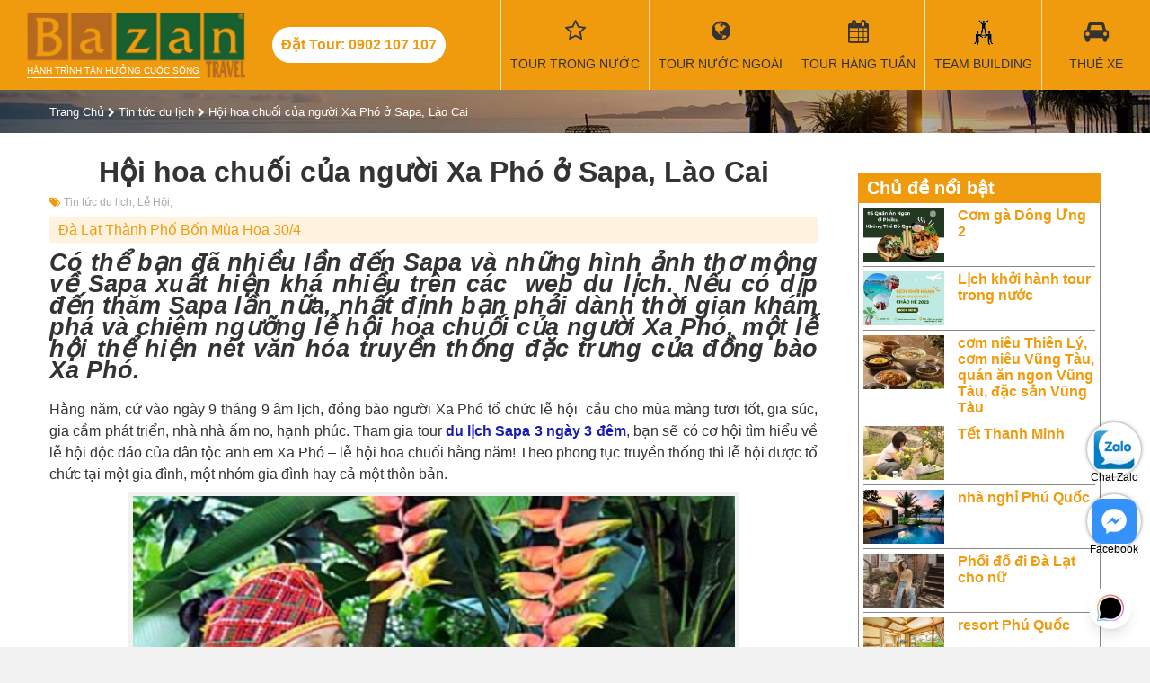

--- FILE ---
content_type: text/html; charset=utf-8
request_url: https://bazantravel.com/hoi-hoa-chuoi-cua-nguoi-xa-pho-o-sapa-lao-cai/
body_size: 23450
content:
<!DOCTYPE html><html lang="vi" xmlns="http://www.w3.org/1999/xhtml" xmlns:fb="http://www.facebook.com/2008/fbml" xmlns:og="http://opengraphprotocol.org/schema/" itemscope="itemscope" itemtype="http://schema.org/WebPage"><head> <meta http-equiv="X-UA-Compatible" content="IE=edge"> <meta name="viewport" content="width=device-width, initial-scale=1"> <link rel="canonical" href="https://bazantravel.com/hoi-hoa-chuoi-cua-nguoi-xa-pho-o-sapa-lao-cai/" /> <title>Hội hoa chuối của người Xa Phó ở Sapa, Lào Cai</title> <meta name="robots" content="index,follow"> <meta name="description" itemprop="description" content="Nếu có dịp đến thăm Sapa lần nữa, nhất định bạn phải dành thời gian khám phá và chiêm ngưỡng lễ hội hoa chuối của người Xa Phó, một lễ hội thể hiện nét văn hóa truyền thô"> <meta http-equiv="content-language" itemprop="inLanguage" content="vi"/> <!--Facebook--> <meta property="fb:app_id" content="289906638131044" /> <meta property="og:title" itemprop="name" content="Hội hoa chuối của người Xa Phó ở Sapa, Lào Cai" /> <meta property="og:description" content="Nếu có dịp đến thăm Sapa lần nữa, nhất định bạn phải dành thời gian khám phá và chiêm ngưỡng lễ hội hoa chuối của người Xa Phó, một lễ hội thể hiện nét văn hóa truyền thô" /> <meta property="og:url" itemprop="url" content="https://bazantravel.com/hoi-hoa-chuoi-cua-nguoi-xa-pho-o-sapa-lao-cai/" /> <meta property="og:image" itemprop="thumbnailUrl" content="https://bazantravel.com/cdn/medias/uploads/29/29732-hoi-hoa-chuoi.png" /> <meta property="og:site_name" content="Bazantravel" /> <meta property="og:locale" content="vi_VN" /> <meta property="og:type" content="website" /> <meta property="fb:pages" content="" /> <meta name="google-site-verification" content="dMPyU9izYUnjceQvvMeYLwX1fC33-uCGsOexnHxJ2-E" /> <style>﻿@import "https://fonts.googleapis.com/css?family=Roboto+Condensed:400,400i,700&subset=vietnamese";*::before{box-sizing:border-box}*::after{box-sizing:border-box}.fa{display:inline-block;font:normal normal normal 14px/1 FontAwesome;font-size:inherit;text-rendering:auto;-webkit-font-smoothing:antialiased;-moz-osx-font-smoothing:grayscale;font-variant:normal}@font-face{font-family:'FontAwesome';font-style:normal;font-weight:normal;font-display:swap;src:url(https://bazantravel.com/cdn/assets/desktop/fonts/fontawesome-webfont.eot);src:url(https://bazantravel.com/cdn/assets/desktop/fonts/fontawesome-webfont.eot) format("embedded-opentype"),url(https://bazantravel.com/cdn/assets/desktop/fonts/fontawesome-webfont.woff2) format("woff2"),url(https://bazantravel.com/cdn/assets/desktop/fonts/fontawesome-webfont.woff) format("woff"),url(https://bazantravel.com/cdn/assets/desktop/fonts/fontawesome-webfont.ttf) format("truetype"),url(https://bazantravel.com/cdn/assets/desktop/fonts/fontawesome-webfont.svg) format("svg")}html{font-family:sans-serif;line-height:1.15;-webkit-text-size-adjust:100%;-ms-text-size-adjust:100%;-ms-overflow-style:scrollbar;-webkit-tap-highlight-color:rgba(0,0,0,0);margin:0;padding:0;border:0;vertical-align:baseline}@-ms-viewport{width:device-width}body{margin:0;padding:0;border:0;vertical-align:baseline;font-family:"Roboto Condensed","Helvetica Neue",Helvetica,Arial,sans-serif;font-size:16px;font-weight:400;color:#333;background:#f2f2f2}body.tour-destination{background-color:#fff}h1,h2,h3,h4,h5,h6{margin:0;padding:0;border:0;vertical-align:baseline;box-sizing:border-box;-webkit-box-sizing:border-box;-moz-box-sizing:border-box}object,iframe{margin:0;padding:0;border:0;vertical-align:baseline}div{box-sizing:border-box;-webkit-box-sizing:border-box;-moz-box-sizing:border-box}p{margin:0}blockquote{margin:0;padding:0;border:0;vertical-align:baseline;quotes:none}blockquote:before{content:""}blockquote:after{content:""}pre{margin:0;padding:0;border:0;vertical-align:baseline}a{color:#f09b0d;text-decoration:none}img{margin:0 auto;padding:0;border:0;vertical-align:baseline;max-width:100%;height:auto;display:block}.row{display:flex;flex-wrap:wrap;margin-left:-15px;margin-right:-15px}.row>*{flex-shrink:0;width:100%;max-width:100%}.col-6{flex:0 0 auto;width:50%;padding:0 15px}.col-12{flex:0 0 auto;width:100%;padding:0 15px}@media (min-width: 768px){.col-md-3{width:25%}.col-md-4{width:33.3333%}.col-md-6{width:50%}.col-md-8{width:66.6667%}}@media (min-width: 992px){.col-lg-2{width:16.6667%}.col-lg-3{width:25%}.col-lg-4{width:33.3333%}.col-lg-6{width:50%}.col-lg-9{width:75%}.col-lg-12{width:100%}}.d-none{display:none !important}@media (min-width: 992px){.d-lg-block{display:block !important}}@media (min-width: 992px){.d-lg-none{display:none !important}}@media (min-width: 1200px){.d-xl-none{display:none !important}}@media (min-width: 1200px){.d-xl-block{display:block !important}}@media (min-width: 992px){.order-lg-first{order:1}}@media (min-width: 992px){.order-lg-last{order:13}}.text-right{text-align:right !important}header{background:#f09b0d;width:100%}header .container-fluid{width:100%}header .header-wrapper{display:flex;align-items:center;width:100%;justify-content:space-between}header .header-left,header .header-right{display:flex;align-items:center}header .logo{display:block;padding-top:27px;color:#fff;font-size:10px;background:url(https://bazantravel.com/cdn/assets/desktop/images/logo-bazantravel-mb.png?v=5) no-repeat;text-transform:uppercase}header .header-hotline{display:none}@media (max-width: 1199.98px){header{position:fixed;height:40px;top:0;left:0;width:100%;color:#fff;z-index:9999}header .header-wrapper{justify-content:space-between}header .toggle-menu{width:40px;height:40px;float:right;margin:0;text-align:center;color:#fff;font-size:18px;background:none;border:none}header .toggle-menu>i{position:relative;top:6px}header .toggle-menu>label{font-size:10px;margin:0;height:0}header .toggle-menu.show{background:#e08e07}header .mainNav{position:fixed;background:#e08e07;width:100%;top:40px;-webkit-box-sizing:border-box;-moz-box-sizing:border-box;box-sizing:border-box;padding:10px;z-index:9999;left:0;display:none}header .mainNav.show{display:block}header .mainNav li{border-bottom:1px solid rgba(255,255,255,0.3)}header .mainNav li:last-child{border-bottom:none}header .mainNav li a{display:block;padding:10px 0;color:#fff;font-size:14px}header .mainNav li a i{width:30px;float:left;font-size:17px}header .mainNav li .ico-passport{height:17px;background-repeat:no-repeat;background-size:contain;background-image:url(https://bazantravel.com/cdn/assets/app/images/passport.png)}header .mainNav li .ico-teambuilding{height:17px;background-repeat:no-repeat;background-size:contain;background-image:url(https://bazantravel.com/cdn/assets/app/images/team-building.png)}header .mega-subnav{display:none !important}}@media (min-width: 1200px){header{position:relative;margin:0;padding:0;height:100px}header .logo{position:relative;margin:12px 30px;width:243px;background-size:100%;padding-top:60px;padding-bottom:3px;font-weight:normal;background:url(https://bazantravel.com/cdn/assets/desktop/images/logo-bazantravel.png?v=5) no-repeat;background-size:100% auto}header .logo:after{content:"";position:absolute;bottom:0;left:0;right:50px;height:1px;background:#fff}header .header-hotline{display:block;line-height:40px;padding:0 10px;border-radius:20px;background:#fff;color:#f09b0d;font-weight:700;margin-right:40px;white-space:nowrap}header .mainNav{display:flex;align-items:center;height:100%}header .mainNav>li{height:100%;border-left:1px solid rgba(255,255,255,0.7);min-width:120px;text-align:center}header .mainNav>li.li-tour{width:auto}header .mainNav>li.li-tour .fa{font-family:FontAwesome;font-size:25px;display:block;margin-bottom:13px;height:28px}header .mainNav>li>a{font-size:14px;color:#333;text-transform:uppercase;position:relative;padding:0 10px;display:flex;align-items:center;flex-wrap:wrap;flex-direction:column;height:100px;justify-content:center;white-space:nowrap}header .mainNav>li>a:hover{background:rgba(255,255,255,0.1);color:#fff}header .mainNav>li>a:before{font-family:'FontAwesome';font-size:25px;display:block;margin-bottom:13px;height:28px}header .mainNav>li>a.travel:before{content:"\f0ac"}header .mainNav>li>a.weekly:before{content:"\f073"}header .mainNav>li>a.team-building:before{content:"";width:100%;background:url(https://bazantravel.com/cdn/assets/desktop/images/team-building.png) center no-repeat}header .mainNav>li>a.visa:before{content:"\f1f0"}header .mainNav>li>a.hotel:before{content:"\f236"}header .mainNav>li>a.ticket:before{content:"\f072"}header .mainNav>li>a.car-rent:before{content:"\f1b9"}header .mainNav>li>a.contact:before{content:"\f095"}header .mainNav>li .mega-subnav{display:none;position:absolute;background:#fff;top:100px;left:0;width:100%;text-align:left;z-index:990;border-top:2px solid #164F9E}header .mainNav>li:hover .mega-subnav{display:block}header .mainNav>li:hover ul{display:block}header .mainNav>li>ul{z-index:9;position:absolute;width:200px;background:#fff;top:100%;left:0;box-shadow:3px 3px 0 rgba(0,0,0,0.1);border-top:1px solid #f09b0d;display:none}header .mainNav>li>ul li{text-align:left}header .mainNav>li>ul li a{display:block;padding:8px 12px;color:#333;border-left:2px solid transparent}header .mainNav>li>ul li a:hover{color:#f09b0d;border-left:2px solid #f09b0d}header .mainNav>li.has-sub>a:after{position:absolute;content:"";width:0;height:0;border:7px solid transparent;border-bottom:7px solid #164F9E;bottom:0;left:50%;margin-left:-3.5px;display:none}header .mainNav>li.has-sub:hover>a:after{display:block}header .mainNav .mega-subnav{box-shadow:1px 1px 2px 1px #ddd}header .mainNav .mega-subnav .nav-col-1{float:left;width:30%;padding:15px}header .mainNav .mega-subnav .nav-col-2{float:left;width:30%;padding:15px}header .mainNav .mega-subnav .block-nav{margin-bottom:15px}header .mainNav .mega-subnav .block-nav:last-child{margin-bottom:0}header .mainNav .mega-subnav .block-nav .block-nav-title{font-size:1em;font-weight:bold;text-transform:uppercase;line-height:24px;border-bottom:1px solid #ddd;margin-bottom:10px}header .mainNav .mega-subnav .block-nav ul li{line-height:24px}header .mainNav .mega-subnav .block-nav ul li a{font-size:14px;color:#164F9E}header .mainNav .mega-subnav .block-nav ul li a:hover{text-decoration:underline}header .mainNav .mega-subnav .block-nav ul.pdes li{line-height:28px}header .mainNav .mega-subnav .block-nav ul.pdes li a:before{font-family:"FontAwesome";float:left;margin-right:10px;content:"\f041"}header .mainNav .mega-subnav .nav-col-3{width:40%;float:left;padding:15px}header .mainNav .mega-subnav .tour-hots .tour-box{padding:0 10px;width:50%;float:left;position:relative;margin-bottom:20px}header .mainNav .mega-subnav .tour-hots .tour-box:nth-of-type(3){margin-bottom:0}header .mainNav .mega-subnav .tour-hots .tour-box:nth-of-type(4){margin-bottom:0}header .mainNav .mega-subnav .tour-hots .tour-box a{display:block;position:relative;width:100%;height:0;padding-bottom:65%;overflow:hidden;background-repeat:no-repeat;background-size:cover;border-radius:5px}header .mainNav .mega-subnav .tour-hots .tour-box a:before{content:"";position:absolute;top:0px;right:0;bottom:0px;left:0;background:rgba(0,0,0,0.4);border-radius:10px;-webkit-transition:all 0.5s;-moz-transition:all 0.5s;-ms-transition:all 0.5s;-o-transition:all 0.5s;transition:all 0.5s}header .mainNav .mega-subnav .tour-hots .tour-box a:hover:before{background:rgba(0,0,0,0.7)}header .mainNav .mega-subnav .tour-hots .tour-box img{width:100%;border-radius:5px;display:block}header .mainNav .mega-subnav .tour-hots .tour-box .tour-info{position:absolute;bottom:5px;left:25px;right:20px;font-weight:bold;color:#fff;z-index:1;font-size:12px;text-transform:uppercase}header .mainNav .mega-subnav .tour-hots .tour-box .tour-info .title{margin-bottom:10px}header .mainNav .mega-subnav .tour-hots .tour-box .tour-info .price span{color:#f09b0d}}header .banner{float:right;height:100px;width:182px;overflow:hidden}hgroup{margin:0;padding:0;border:0;vertical-align:baseline;display:block}menu{margin:0;padding:0;border:0;vertical-align:baseline;display:block}nav{margin:0;padding:0;border:0;vertical-align:baseline;display:block}ol{margin:0;padding:0;border:0;vertical-align:baseline;list-style:none}ul{margin:0;padding:0;border:0;vertical-align:baseline;list-style:none}li{margin:0;padding:0;border:0;vertical-align:baseline}section{margin:0;padding:0;border:0;vertical-align:baseline;display:block}summary{margin:0;padding:0;border:0;vertical-align:baseline}time{margin:0;padding:0;border:0;vertical-align:baseline}mark{margin:0;padding:0;border:0;vertical-align:baseline}audio{margin:0;padding:0;border:0;vertical-align:baseline}video{margin:0;padding:0;border:0;vertical-align:baseline}input{box-sizing:border-box;-webkit-box-sizing:border-box;-moz-box-sizing:border-box}select{box-sizing:border-box;-webkit-box-sizing:border-box;-moz-box-sizing:border-box}.clearfix:after{content:"";display:table;clear:both}.o5{opacity:0.5}.container{position:relative;width:100%;margin:auto}@media (min-width: 576px){.container{width:540px}}@media (min-width: 768px){.container{width:720px}}@media (max-width: 991.98px){.container{padding:0 15px}}@media (min-width: 992px){.container{width:960px}}@media (min-width: 1200px){.container{width:1170px}}@media (min-width: 1400px){.container{width:1320px}}@media (max-width: 991.98px){.mainContainer{margin:40px 0 20px}}.header-title{font-size:28px;font-weight:bold}.header-title>span{font-size:18px;display:block;margin-bottom:8px}.form-group{display:block;margin-bottom:10px;padding:10px 0}.form-group>label{display:block;margin-bottom:5px;font-weight:bold}@media (min-width: 992px){.form-group{padding:0}}.form-control{display:block;width:100%;height:34px;padding:6px 12px;font-size:14px;line-height:1.42857143;color:#555;background-color:#fff;background-image:none;border:1px solid #ccc;-webkit-box-shadow:inset 0 1px 1px rgba(0,0,0,0.075);box-shadow:inset 0 1px 1px rgba(0,0,0,0.075);-webkit-transition:border-color ease-in-out .15s,-webkit-box-shadow ease-in-out .15s;-o-transition:border-color ease-in-out .15s,box-shadow ease-in-out .15s;transition:border-color ease-in-out .15s,box-shadow ease-in-out .15s}.half-left{width:48%;margin-right:2%;float:left}.half-right{width:48%;margin-left:2%;float:right}.text-center{text-align:center !important}.alignleft{float:left;margin-right:8px}.aligncenter{display:block;margin:10px auto}.yt-caption{background:#f1f1f1;max-width:100%;margin:0 auto 14px auto;padding-top:5px;text-align:center}.yt-caption .yt-caption-text{color:#999;font-size:14px;padding:8px 0 8px 0;margin:0;font-style:italic}.no-result{text-align:center;margin:15px 0;font-size:18px;color:#aaa}.side-title{font-size:21px;margin-bottom:15px}.side-title:after{content:"";display:block;width:50px;height:2px;background:#f09b0d;margin-top:5px}#breadcrumb{padding:15px 0;background:url(https://bazantravel.com/cdn/assets/desktop/images/filter-bg.jpg) no-repeat;background-size:cover}#breadcrumb span{font-size:13px}#breadcrumb span a{color:#fff}#breadcrumb span i{color:#fff;font-size:11px}#breadcrumb h1{font-size:26px;color:#fff;margin-top:15px}#breadcrumb h1:after{content:"";width:80px;height:2px;background:#fff;display:block;margin-top:10px}#breadcrumb .tt{font-size:26px;color:#fff;margin-top:15px}#breadcrumb .tt:after{content:"";width:80px;height:2px;background:#fff;display:block;margin-top:10px}#breadcrumb h1.tour-title:after{display:none}#breadcrumb .tour-rate-holder{font-size:13px;color:#fff;margin-top:10px}.tour-rate{display:inline-block;font-size:20px;position:relative;color:#f09b0d;display:inline-block;text-align:left;white-space:nowrap;line-height:1;}.tour-rate>span{position:absolute;height:100%;left:0;top:0;color:#f09b0d;overflow:hidden;font-size:18px}.tour-rate>span>i{color:#f09b0d !important}.mainContent{background:#fff;padding:25px 0}.mainContent:after{content:"";display:table;clear:both}.toggle-form{display:none}@media (min-width: 992px){.side-col{width:300px}}@media (min-width: 992px){.main-col{width:calc(100% - 300px)}.main-col.main-left-col{padding-right:30px}.main-col.main-right-col{padding-left:30px}}.article-meta{color:#aaa;font-size:12px;margin-bottom:10px;margin-top:10px}.article-meta .article-meta-time{margin-bottom:10px}.article-meta span{margin-right:10px}.article-meta span:last-child{margin-right:0}.article-meta span i{color:#f09b0d}.article-meta a{color:#aaa}.article-meta a:after{content:", "}.article-meta a:hover{color:#f09b0d}.hotelContent{width:100%;text-align:justify;line-height:1.5em;padding-bottom:20px;border-bottom:1px solid #ddd;margin-bottom:20px}.hotelContent br{display:block;margin:5px 0;content:" "}.hotelContent br:before{content:""}.hotelContent p{margin-bottom:7px}.hotelContent h3{margin-bottom:7px;font-size:1.5em;margin-bottom:12px}.hotelContent h4{margin-bottom:7px;font-size:1.4em;margin-bottom:10px}.hotelContent h5{margin-bottom:7px;font-size:1.3em;margin-bottom:8px}.hotelContent h6{margin-bottom:7px;font-size:1.3em}.hotelContent div{margin-bottom:7px}.hotelContent h2{font-weight:bold;margin-bottom:20px;font-size:1em}.hotelContent table{width:100% !important;border-top:1px solid #ddd;border-left:1px solid #ddd;border-spacing:0;border-collapse:collapse;margin-bottom:15px;margin-top:7px}.hotelContent table td{border-right:1px solid #ddd;border-bottom:1px solid #ddd;padding:5px}.hotelContent ul{margin-left:20px;margin-bottom:10px;margin-top:5px;list-style:disc}.hotelContent ul li{margin-bottom:5px}.hotelContent .box{padding:0 15px;margin:15px 0;border:1px solid #f5f5f5}.hotelContent .box>h3{margin:0 -15px 10px -15px;padding:10px 5px;background:#eee}.hotelContent a{color:#1A1EB2}.hotelContent .table-schedule{border-top:none;border-left:none}.hotelContent .table-schedule td{border-right:none;border-bottom:none}.videoWrapper{position:relative;width:100%;height:0;margin:15px 0 30px !important;padding-bottom:56.25%;padding-top:25px}.videoWrapper>iframe{position:absolute;top:0;left:0;width:100%;height:100%}.bz-popup{position:fixed;top:0;left:0;width:100%;height:100%;background:rgba(0,0,0,0.4);display:none;z-index:99999}.bz-popup .holder{position:relative;max-width:80vw;height:80vh;margin:10vh auto;background:transparent;text-align:center}.bz-popup .holder .close-popup{position:absolute;right:0;top:0;font-size:32px;background:#fff;color:#000;padding:0 8px}.bz-popup .holder .popup-content{height:100%;width:100%}.bz-popup .holder .popup-content img{width:auto;margin:auto;height:100%}.table-schedule tr{display:block;margin-bottom:10px;box-shadow:0 2px 3px rgba(0,0,0,0.3)}.table-schedule tr:after{content:"";display:table;clear:both}.table-schedule tr td:first-child{padding-top:10px;border-bottom:1px solid #ddd;position:relative;font-size:1.2em;font-weight:bold}.table-schedule tr td:first-child a{float:right;margin-left:10px;font-size:12px;height:32px;padding:0 20px;border-radius:16px;color:#fff;background:#f09b0d;line-height:32px;font-weight:normal}.table-schedule tr td:nth-of-type(2){float:left;width:33.33334%;border-right:1px solid #ddd;-webkit-box-sizing:border-box;-moz-box-sizing:border-box;box-sizing:border-box}.table-schedule tr td:nth-of-type(2):before{color:#888;font-size:12px;display:block;content:"Thời gian"}.table-schedule tr td:nth-of-type(3){float:left;width:33.33334%;border-right:1px solid #ddd;-webkit-box-sizing:border-box;-moz-box-sizing:border-box;box-sizing:border-box}.table-schedule tr td:nth-of-type(3):before{color:#888;font-size:12px;display:block;content:"Khởi hành"}.table-schedule tr td:nth-of-type(4){float:left;width:33.33334%;border-right:1px solid #ddd;-webkit-box-sizing:border-box;-moz-box-sizing:border-box;box-sizing:border-box}.table-schedule tr td:nth-of-type(4):before{color:#888;font-size:12px;display:block;content:"Giá tour / 1 khách"}.table-schedule td{display:block}.zalo-chat-widget{right:16pt !important;bottom:60pt !important}#click2call{position:fixed;bottom:60px;left:10px;width:50px;height:50px;border-radius:25px;text-align:center;line-height:50px;color:#fff;background:#F09B0D;font-size:24px;z-index:999}#click2call::before{content:"";width:70px;height:70px;border-radius:50%;position:absolute;left:-10px;top:-10px;border:1px solid #F09B0D;animation:2.2s ease-in-out 0s normal none infinite running smartsoft-circle-anim}#click2call i{animation:1s ease-in-out 0s normal none infinite running smartsoft-circle-img-anim}@keyframes smartsoft-circle-img-anim{0%{transform:rotate(0deg) scale(1) skew(1deg)}10%{transform:rotate(-25deg) scale(1) skew(1deg)}20%{transform:rotate(25deg) scale(1) skew(1deg)}30%{transform:rotate(-25deg) scale(1) skew(1deg)}40%{transform:rotate(25deg) scale(1) skew(1deg)}50%{transform:rotate(0deg) scale(1) skew(1deg)}100%{transform:rotate(0deg) scale(1) skew(1deg)}}@keyframes smartsoft-circle-anim{0%{opacity:1;transform:rotate(0deg) scale(0.5) skew(1deg)}100%{opacity:0;transform:rotate(0deg) scale(1) skew(1deg)}}#contact-icons{position:fixed;right:10px;bottom:60px;z-index:9}#contact-icons a{display:block;margin-bottom:20px;text-align:center;color:#000;width:60px;height:60px;border-radius:40px;background:#fff;box-shadow:0 0 4px rgba(0,0,0,0.5);font-size:12px;padding:5px 0;box-sizing:border-box}@media (min-width: 992px){#contact-icons{bottom:10px}}footer{background:#333}footer .footer-col{padding:30px 15px}footer .footer-col .footer-title{color:#fff;font-size:20px;margin-bottom:15px;font-weight:bold}footer .footer-col ul li{margin-bottom:10px;padding-left:10px;position:relative}footer .footer-col ul li:before{width:6px;height:6px;content:"";position:absolute;background:#fff;left:0;top:5px}footer .footer-col ul li a{color:rgba(255,255,255,0.7)}footer .footer-col hr{display:block;height:1px;border:0;border-top:1px solid rgba(255,255,255,0.1);margin:1em 0;padding:0}footer .footer-col p>a>em{color:#fff;font-size:0.8em}footer .col1{padding:30px 0;text-align:center;background:rgba(0,0,0,0.3)}footer .col1 img{margin-bottom:25px}footer .col1 .footer-site-title{color:#fff;font-weight:bold;margin-bottom:8px}footer .col1 p{color:rgba(255,255,255,0.7);padding:0 15px;font-size:14px}footer .contact-main{padding:15px;border:1px solid #f09b0d;font-weight:bold;color:#fff}footer .contact-main .main-hotline{font-size:21px;margin-bottom:10px;color:#f09b0d}footer .contact-main .main-hotline label{color:#fff;font-weight:normal;font-size:14px}footer .contact-main .sub-hotline{font-size:17px}footer .contact-main .sub-hotline label{color:#fff;font-weight:normal;font-size:14px}@media (max-width: 991.98px){footer .contact-main .main-hotline{text-align:center}footer .contact-main .main-hotline label{display:block}}@media (max-width: 991.98px){footer .col1{margin:15px 0}}@media (min-width: 992px){footer .col1{padding:30px 0 70px 0}footer .col1 p{margin-bottom:30px}footer .col3 p{margin-bottom:10px}footer .contact-main{margin-top:15px}}#footer_menu{position:fixed;background:#fff;height:50px;bottom:0;left:0;width:100%;border-top:1px solid #ccc;z-index:9999}#footer_menu ul{display:flex;align-items:center}#footer_menu ul li{width:25%;text-align:center;font-size:13px}#footer_menu ul li a{display:block;color:#555}#footer_menu ul li a i{display:block;height:24px;line-height:24px;font-size:20px;margin:4px 0}#footer_menu ul li a i.icon-team-building{background:url(https://bazantravel.com/cdn/assets/desktop/images/team-building.png) center no-repeat;opacity:0.8}#footer_menu ul li a span{display:block}.contact-row{margin-bottom:10px;display:flex;align-items:center}.contact-row i{width:28px;height:28px;border-radius:50%;border:1px solid rgba(255,255,255,0.7);color:rgba(255,255,255,0.7);margin-right:10px;line-height:26px;text-align:center}.contact-row label{display:block;line-height:14px;color:rgba(255,255,255,0.7);font-size:13px;width:calc(100% - 38px)}.contact-info-box{margin-top:25px;padding:14px;border:1px dashed #f09b0d;background:rgba(240,155,13,0.16)}.contact-info-box .contact-title{font-size:1.3em;margin-bottom:15px}.contact-info-box .contact-info-row{margin:10px 0;display:flex;align-items:center}.contact-info-box .contact-info-row>i{width:40px;height:40px;background:#f09b0d;border-radius:50%;color:#fff;font-size:21px;margin-right:10px;text-align:center;line-height:40px}.contact-info-box .contact-info-row p{line-height:20px;font-weight:bold}.contact-info-box .contact-info-row label{font-weight:bold}.contact-info-box .btn-contact{padding:10px 15px;background:#f09b0d;color:#fff;border-radius:3px;text-transform:uppercase;display:block;text-align:center;font-size:12px;width:300px;margin:auto}.contact-info-box .btn-contact i{font-size:18px;margin-right:8px}.contact-info-box .contact-row{margin-bottom:15px}.contact-info-box .contact-row span{line-height:28px;color:#333}.contact-info-box .contact-row i{color:#333;border:1px solid #ddd}.contact-info-box .contact-row label{color:#f09b0d;font-weight:bold;font-size:18px}.header-action-inner{display:flex;align-items:center;justify-content:space-between}@media (min-width: 992px){.header-action-inner{margin-bottom:15px;height:34px}.header-action-inner .order-by label{float:left;height:34px;padding:6px 0 6px 12px;border:1px solid #ccc;border-right:none;-webkit-box-sizing:border-box;-moz-box-sizing:border-box;box-sizing:border-box;color:#555;font-size:15px;line-height:1.42857143}.header-action-inner .order-by select{border-left:none;width:auto;-webkit-box-shadow:none;-moz-box-shadow:none;box-shadow:none;padding:6px 12px 6px 0;font-weight:bold}.header-action-inner .view-type{font-size:20px;padding:5px 0}.header-action-inner .view-type a{color:#333}.header-action-inner .view-type a.current{cursor:default;color:#f09b0d}}.all-tours{background-color:#fff;padding-bottom:20px}@media (min-width: 992px){.all-tours{padding-bottom:30px}}.all-tour-title{position:relative;padding:20px 30px;text-align:center;font-size:1.4em;border-top:1px solid #ddd}@media (min-width: 992px){.all-tour-title{margin-bottom:30px;font-size:2em}.all-tour-title:before{background:#fff;content:"\f0f7";font-family:'FontAwesome';left:50%;padding:0 15px;position:absolute;bottom:-0.6em;color:#f09b0d;-webkit-transform:translateX(-50%);-ms-transform:translateX(-50%);transform:translateX(-50%);z-index:1;font-size:21px}.all-tour-title:after{border-bottom:1px solid #f09b0d;border-left:0;border-right:0;border-top:0;bottom:0;content:"";display:block;left:50%;margin-left:-4.5em;position:absolute;top:0;width:9em;z-index:0}}.view-all-side{text-align:center;display:block;font-style:italic;text-decoration:underline;font-size:13px}.grid-view .tour-grid-item,.list-view .tour-grid-item{background:#fff;box-shadow:0 2px 3px rgba(0,0,0,0.2);margin-bottom:30px;display:flex;align-items:flex-start;justify-content:space-between;flex-wrap:wrap;border:1px solid #ddd}.grid-view .tour-grid-item .img,.list-view .tour-grid-item .img{position:relative;width:100%}.grid-view .tour-grid-item .img img,.list-view .tour-grid-item .img img{width:100%;display:block}.grid-view .tour-grid-item h3,.grid-view .tour-grid-item h5,.list-view .tour-grid-item h3,.list-view .tour-grid-item h5{font-size:15px;overflow:hidden;font-weight:bold}.grid-view .tour-grid-item h3 a,.grid-view .tour-grid-item h5 a,.list-view .tour-grid-item h3 a,.list-view .tour-grid-item h5 a{color:#555}.grid-view .tour-grid-item h3,.list-view .tour-grid-item h3{margin-bottom:10px}.grid-view .tour-grid-item .tour-body,.list-view .tour-grid-item .tour-body{padding:5px}.grid-view .tour-grid-item .tour-body p label,.list-view .tour-grid-item .tour-body p label{display:inline-block;font-size:13px;color:#aaa}.grid-view .tour-grid-item .tour-body p span,.list-view .tour-grid-item .tour-body p span{font-size:13px;margin-left:8px}.grid-view .tour-grid-item .tour-body p.price span,.list-view .tour-grid-item .tour-body p.price span{color:#f09b0d;font-weight:bold}.grid-view .tour-grid-item .tour-body p.transportation span,.list-view .tour-grid-item .tour-body p.transportation span{color:#555}.grid-view .tour-grid-item .tour-des,.list-view .tour-grid-item .tour-des{padding-top:0.7em;padding-bottom:1.3em;font-size:14px}.grid-view .tour-grid-item .tour-des a,.list-view .tour-grid-item .tour-des a{color:#0c7cd5}.grid-view .tour-grid-item .tour-footer,.list-view .tour-grid-item .tour-footer{width:100%;border-top:1px solid #ddd;padding:10px 5px}.grid-view .tour-grid-item .tour-footer span,.list-view .tour-grid-item .tour-footer span{margin-right:10px;font-size:12px;text-transform:uppercase}.grid-view .tour-grid-item .tour-footer span i,.list-view .tour-grid-item .tour-footer span i{color:#f09b0d}.grid-view .tour-grid-item .tour-footer span:last-child,.list-view .tour-grid-item .tour-footer span:last-child{margin-right:0}.grid-view .tour-grid-item .btn-view-detail,.list-view .tour-grid-item .btn-view-detail{display:none}.grid-view .tour-grid-item .img{width:100%}@media (min-width: 768px){.grid-view .col-dynamic{width:50%}}@media (min-width: 992px){.grid-view .col-dynamic{width:25%}.grid-view .tour-grid-item .img{width:100%}.grid-view .tour-grid-item .tour-body{width:100%;display:flex;flex-wrap:wrap;}.grid-view .tour-grid-item .tour-body .tour-meta{display:flex;flex-wrap:wrap}.grid-view .tour-grid-item .tour-body p{width:50%}.grid-view .tour-grid-item .tour-body p label{display:block}.grid-view .tour-grid-item .tour-body p span{margin-left:0;font-size:16px}.grid-view .tour-grid-item .tour-body p.price{text-align:right}.grid-view .tour-grid-item h3{width:100%;margin-bottom:20px}.grid-view .tour-grid-item h3,.grid-view .tour-grid-item h5{font-size:18px;height:44px}}@media (min-width: 768px){.list-view .col-dynamic{width:50%}}@media (min-width: 992px){.list-view .col-dynamic{width:100%}.list-view .col-dynamic .tour-grid-item h3{margin-bottom:10px}.list-view .tour-grid-item .img{width:150px}.list-view .tour-grid-item .tour-body{width:calc(100% - 150px);position:relative;padding-right:120px}.list-view .tour-grid-item .tour-body .tour-meta{display:flex;flex-wrap:wrap}.list-view .tour-grid-item .tour-body p{width:50%}.list-view .tour-grid-item .tour-body p label{display:block}.list-view .tour-grid-item .tour-body p span{margin-left:0;font-size:16px}.list-view .tour-grid-item .tour-body p.price{text-align:right;position:absolute;width:110px;top:10px;right:20px;text-align:center;color:#333;font-size:21px;font-weight:bold}.list-view .tour-grid-item h3{width:100%;margin-bottom:20px}.list-view .tour-grid-item h3,.list-view .tour-grid-item h5{font-size:18px;height:44px}.list-view .tour-grid-item .btn-view-detail{display:block;position:absolute;bottom:10px;background-color:#f09b0d;color:#333;border-radius:5px;right:20px;padding:6px 12px;font-size:14px}.list-view .tour-rate-holder{position:absolute;top:5px;left:5px}}.list-view-item .tour-grid-item{background:#fff;box-shadow:0 2px 3px rgba(0,0,0,0.2);margin-bottom:30px;display:flex;align-items:flex-start;justify-content:space-between;flex-wrap:wrap}.list-view-item .tour-grid-item .img{position:relative;width:150px}.list-view-item .tour-grid-item .img img{width:100%;display:block}.list-view-item .tour-grid-item .img .badge{position:absolute;width:40px;height:40px;font-weight:bold;font-size:12px;text-align:center;line-height:40px;top:-14px;right:-14px;color:#fff}.list-view-item .tour-grid-item .img .badge>span{position:relative;width:40px;height:40px;display:block;background:#ed1c24}.list-view-item .tour-grid-item .img .badge>span:before{content:"";position:absolute;width:100%;height:100%;background:#ed1c24;-webkit-transform:rotate(45deg);-moz-transform:rotate(45deg);-ms-transform:rotate(45deg);-o-transform:rotate(45deg);transform:rotate(45deg);top:0;left:0;-webkit-transform-origin:center;-moz-transform-origin:center;-ms-transform-origin:center;-o-transform-origin:center;transform-origin:center}.list-view-item .tour-grid-item .img .badge>span:after{content:"";position:absolute;width:100%;height:100%;background:#ed1c24;-webkit-transform:rotate(22.5deg);-moz-transform:rotate(22.5deg);-ms-transform:rotate(22.5deg);-o-transform:rotate(22.5deg);transform:rotate(22.5deg);top:0;left:0}.list-view-item .tour-grid-item .img .badge>span>span{width:40px;height:40px;display:block;position:relative;z-index:1;font-size:17px}.list-view-item .tour-grid-item .img .badge>span>span:before{content:"";position:absolute;width:100%;height:100%;background:#ed1c24;-webkit-transform:rotate(67.5deg);-moz-transform:rotate(67.5deg);-ms-transform:rotate(67.5deg);-o-transform:rotate(67.5deg);transform:rotate(67.5deg);top:0;left:0;-webkit-transform-origin:center;-moz-transform-origin:center;-ms-transform-origin:center;-o-transform-origin:center;transform-origin:center;z-index:-1}.list-view-item .tour-grid-item h3,.list-view-item .tour-grid-item h5{font-size:15px;overflow:hidden;font-weight:bold}.list-view-item .tour-grid-item h3 a,.list-view-item .tour-grid-item h5 a{color:#555}.list-view-item .tour-grid-item h3{margin-bottom:10px}.list-view-item .tour-grid-item .tour-body{width:calc(100% - 150px)}.list-view-item .tour-grid-item .tour-body p label{display:inline-block;font-size:13px;color:#aaa}.list-view-item .tour-grid-item .tour-body p span{font-size:13px;margin-left:8px}.list-view-item .tour-grid-item .tour-body p.price span{color:#f09b0d;font-weight:bold}.list-view-item .tour-grid-item .tour-body p.transportation span{color:#555}.list-view-item .tour-grid-item .tour-footer{width:100%;border-top:1px solid #ddd;padding:10px 5px}.list-view-item .tour-grid-item .tour-footer span{margin-right:10px;font-size:12px;text-transform:uppercase}.list-view-item .tour-grid-item .tour-footer span i{color:#f09b0d}.list-view-item .tour-grid-item .tour-footer span:last-child{margin-right:0}.list-view-item .tour-grid-item .btn-view-detail{display:none}@media (min-width: 768px){.list-view-item .tour-grid-item .img{width:100%}.list-view-item .tour-grid-item .tour-body{width:100%}.list-view-item .tour-grid-item .tour-body .tour-meta{display:flex;flex-wrap:wrap}.list-view-item .tour-grid-item .tour-body p{width:50%}.list-view-item .tour-grid-item .tour-body p label{display:block}.list-view-item .tour-grid-item .tour-body p span{margin-left:0;font-size:16px}.list-view-item .tour-grid-item .tour-body p.price{text-align:right}.list-view-item .tour-grid-item h3{width:100%;margin-bottom:20px}.list-view-item .tour-grid-item h3,.list-view-item .tour-grid-item h5{font-size:18px;height:44px}}@media (min-width: 768px){.list-view-item{float:left;width:50%;padding:0 15px}}@media (min-width: 992px){.list-view-item{width:33.3333%}}@media (max-width: 991.98px){.tour-rate-holder{position:absolute;top:5px;left:5px;text-shadow:0 0 1px #fff}.tour-rate-holder .tour-rate{font-size:13px}.tour-rate-holder .tour-rate span,.tour-rate-holder .tour-rate i{font-size:13px;line-height:13px}}@media (min-width: 992px){.tour-rate-holder{padding:5px}.tour-rate-holder.p10{padding:5px 10px !important}.tour-rate-holder .tour-rate{font-size:18px}.tour-rate-holder .tour-rate span,.tour-rate-holder .tour-rate i{font-size:18px;line-height:18px}}.page-title{text-align:center;font-size:1.4em}@media (min-width: 992px){.page-title{font-size:2em}}.article-item{padding-bottom:20px;margin-bottom:20px;border-bottom:1px solid #eee;display:flex;flex-wrap:wrap}.article-item .feature-img{width:100%}.article-item h3{font-size:21px;margin-bottom:10px}.article-item h3 a{color:#333}.article-item h3 a:hover{color:#f09b0d}.article-item .meta{font-size:13px;font-style:italic;margin-bottom:15px;color:#888}.article-item .excerpt{color:#555;font-size:14px;line-height:1.3em}@media (max-width: 767.98px){.article-item .feature-img{width:100%;margin-bottom:10px}.article-item .feature-img a{display:block;width:100%}.article-item .feature-img img{width:100%}}@media (min-width: 768px){.article-item .feature-img{margin-right:15px;overflow:hidden;width:300px}.article-item .feature-img a{display:block;-webkit-transition:all 0.5s;-moz-transition:all 0.5s;-ms-transition:all 0.5s;-o-transition:all 0.5s;transition:all 0.5s}.article-item .feature-img a:hover{-webkit-transform:scale(1.1);-moz-transform:scale(1.1);-ms-transform:scale(1.1);-o-transform:scale(1.1);transform:scale(1.1)}.article-item .article-detail{width:calc(100% - 315px)}}.article-item.shortcode-article{border:none;padding:20px;background:#fff7ea}.tour-tabs{margin-top:20px}.tour-tabs .sticky-tab{width:100%;left:0;background:#fff;z-index:1;border-bottom:2px solid #aaa;position:sticky;top:40px;box-shadow:1px 1px 1px 1px #ddd}.tour-tabs .sticky-tab ul{display:flex;align-items:center}.tour-tabs .sticky-tab ul>li>a{text-align:center;display:block;color:#333;position:relative;padding:8px 12px}.tour-tabs .sticky-tab ul>li>a i,.tour-tabs .sticky-tab ul>li>a span{display:block}.tour-tabs .sticky-tab ul>li>a span{font-size:12px;display:block;margin-top:5px}.tour-tabs .sticky-tab ul>li>a.active{color:#f09b0d}@media (min-width: 992px){.tour-tabs .sticky-tab{top:0}.tour-tabs .sticky-tab ul>li>a.active{background-color:#f09b0d;color:#fff}}.tour-tabs .tab-contents .tab-content{padding:10px 0;display:none}.tour-tabs .tab-contents .tab-content:nth-of-type(1){border-top:none;display:block}.tour-tabs .tab-content .tab-title{font-size:24px;color:#f09b0d;margin:30px 0 20px 0;font-weight:bold;text-transform:uppercase}.tour-tabs .tab-content .tab-title i{color:#f09b0d;font-size:18px}.tour-tabs .tab-content .tab-body{line-height:1.3em}.tour-tabs .tab-content .tab-body p{margin-bottom:7px}.tour-tabs .tab-content .tab-body .headline{margin:15px 0;padding:20px;background:#eee;color:#f09b0d;font-weight:bold;font-size:1.2em}.tour-tabs .tab-content .tab-body.hotelContent{margin-bottom:0;border-bottom:none;padding-bottom:0}.tour-tabs .tab-content .tab-body.hotelContent::after{content:"";display:block;clear:both}@media (min-width: 992px){.tour-tabs .sticky-tab{position:sticky;top:0;box-shadow:1px 1px 1px 1px #ddd}}.sticky-tab .actions{float:right;margin-top:8px;line-height:32px;width:300px;text-align:center}.sticky-tab .actions .fix-price{color:#f09b0d;font-weight:bold;font-size:1.5em}.sticky-tab .actions .fix-price sup{font-weight:normal}.sticky-tab .actions .fix-price sub{font-weight:normal;color:#888}.sticky-tab .actions #book-tour-btn{height:32px;padding:0 15px;border-radius:16px;background:#FF9000;color:#fff;font-weight:bold;font-size:12px;display:none;float:right;margin-left:20px;text-transform:uppercase}.sticky-tab.no-fix .actions{display:none}.side-box{margin-top:20px;margin-bottom:20px}.side-box .view-all{color:#555;font-style:italic;border-bottom:1px solid #555}.close{float:right;font-size:21px;font-weight:bold;line-height:1;color:#000;text-shadow:0 1px 0 #fff;filter:alpha(opacity=20);opacity:.2;position:relative;z-index:9}.close:hover{color:#000;text-decoration:none;cursor:pointer;filter:alpha(opacity=50);opacity:.5}.close:focus{color:#000;text-decoration:none;cursor:pointer;filter:alpha(opacity=50);opacity:.5}button.close{-webkit-appearance:none;padding:0;cursor:pointer;background:transparent;border:0}.modal-open{overflow:hidden}.modal-open .modal{overflow-x:hidden;overflow-y:auto}.modal{position:fixed;top:0;right:0;bottom:0;left:0;z-index:1050;display:none;overflow:hidden;-webkit-overflow-scrolling:touch;outline:0;background:rgba(0,0,0,0.1)}.modal .close{padding:10px}.modal.fade .modal-dialog{-webkit-transition:-webkit-transform .3s ease-out;-o-transition:-o-transform .3s ease-out;transition:transform .3s ease-out;-webkit-transform:translate(0, -25%);-ms-transform:translate(0, -25%);-o-transform:translate(0, -25%);transform:translate(0, -25%)}.modal.in .modal-dialog{-webkit-transform:translate(0, 0);-ms-transform:translate(0, 0);-o-transform:translate(0, 0);transform:translate(0, 0)}.modal-dialog{position:relative;width:auto;margin:60px 0 0}.modal-dialog.small{width:300px}.modal-content{position:relative;background-color:#fff;-webkit-background-clip:padding-box;background-clip:padding-box;border:1px solid #999;border:1px solid rgba(0,0,0,0.2);border-radius:6px;outline:0;-webkit-box-shadow:0 3px 9px rgba(0,0,0,0.5);box-shadow:0 3px 9px rgba(0,0,0,0.5)}.modal-backdrop{position:fixed;top:0;right:0;bottom:0;left:0;z-index:1040;background-color:#000}.modal-backdrop .fade{filter:alpha(opacity=0);opacity:0}.modal-backdrop.in{filter:alpha(opacity=50);opacity:.5}.modal-header{padding:15px;border-bottom:1px solid #e5e5e5}.modal-header .close{padding:1rem;margin:-1rem -1rem -1rem auto}.modal-title{margin:0;line-height:1.42857143;display:inline-block}.modal-body{position:relative;padding:15px}.modal-footer{padding:15px;text-align:right;border-top:1px solid #e5e5e5}.modal-footer .btn+.btn{margin-bottom:0;margin-left:5px}.modal-footer .btn-group .btn+.btn{margin-left:-1px}.modal-footer .btn-block+.btn-block{margin-left:0}.modal-scrollbar-measure{position:absolute;top:-9999px;width:50px;height:50px;overflow:scroll}.filter-tour-frm>.container{border:1px solid rgba(0,0,0,0.1);padding:28px 30px}.filter-tour-frm>.container>div{margin:0 20px}.filter-tour-frm>.container .form-group-icon{width:22%;float:left;height:38px;padding:0 15px;position:relative}.filter-tour-frm>.container .form-group-icon .form-control{padding-left:38px;height:38px}.filter-tour-frm>.container .form-group-icon:before{width:28px;height:28px;position:absolute;top:5px;left:20px;line-height:28px;text-align:center;background-image:url(https://bazantravel.com/cdn/assets/desktop/images/filter-ico.png);background-repeat:no-repeat;content:""}.filter-tour-frm>.container .form-group-icon.tour-type:before{background-position:0 -84px}.filter-tour-frm>.container .form-group-icon.departure:before{background-position:0 0}.filter-tour-frm>.container .form-group-icon.destination:before{background-position:0 -28px}.filter-tour-frm>.container .form-group-icon.duration:before{background-position:0 -56px}.filter-tour-frm>.container .filter-btn{height:38px;line-height:38px;border:none;background:#f09b0d;color:#fff;width:12%;text-align:center;float:right}.sticky-title{background-color:#f09b0d;color:#fff;font-size:20px;padding:5px 10px}.list-post{padding:5px;border-style:solid;border-width:0 1px 1px 1px;border-color:#888}.sticky-tour{margin-bottom:10px;background:#fff3df;padding:5px 10px}.trending-title{font-size:24px;margin-bottom:10px}.trending-posts{margin-top:20px;margin-bottom:20px;overflow:hidden}.carousel{position:relative;background:#e25064;background:-moz-linear-gradient(90deg, #e25064 0%, #f78c4e 100%);background:-webkit-linear-gradient(90deg, #e25064 0%, #f78c4e 100%);background:linear-gradient(90deg, #e25064 0%, #f78c4e 100%);padding:5px 0}.carousel .carousel-inner{height:64px;display:flex;flex-wrap:nowrap;transition:.7s all}.carousel .post{flex-shrink:0;margin-bottom:0;width:50%;padding:0 5px}.carousel .post .post-title a{color:#fff}.carousel .arrows{cursor:pointer;position:absolute;width:30px;height:60px;text-align:center;line-height:60px;background:rgba(0,0,0,0.5);color:#fff;font-size:50px;line-height:50px;top:50%;transform:translateY(-50%);z-index:9;text-decoration:none}.carousel .arrows.prev{left:0}.carousel .arrows.next{right:0}.comment-title{font-size:24px;margin-top:10px}.side-title{font-size:24px;margin-top:10px}.text-content{line-height:1.3em}.text-content p{margin-bottom:7px}.text-content h2{margin-bottom:7px}.text-content h3{margin-bottom:7px}.text-content h4{margin-bottom:7px}.text-content div{margin-bottom:7px}.text-content ul{margin-left:20px;list-style:disc}.bz-services{padding:30px 0}.bz-services h2{font-size:28px;color:#0068ac;font-weight:bold;text-align:center}.bz-services h2 span{color:#f09b0d}.bz-services h2 p{display:inline;font-size:15px;padding:0 0 5px 0;border-bottom:1px solid #f09b0d;position:relative;top:-9px;font-weight:normal;color:#555;margin-left:5px}.list-services{margin-top:25px}.list-services .bz-service{width:23.5%;margin-right:2%;float:left}.list-services .bz-service:last-child{margin-right:0}.list-services .bz-service a{position:relative;display:block;text-align:center;width:100%}.list-services .bz-service .right{opacity:1;-webkit-transition:all 0.5s;-moz-transition:all 0.5s;-ms-transition:all 0.5s;-o-transition:all 0.5s;transition:all 0.5s;background:#fff;padding:30px}.list-services .bz-service .right:before{position:absolute;content:"";border:1px dashed rgba(0,0,0,0.4);top:10px;right:10px;bottom:10px;left:10px}.list-services .bz-service .right .sv-icon{display:inline-block;width:60px;height:60px;background:url(../images/services.png) no-repeat}.list-services .bz-service .right .sv-icon.sv-visa{background-position:0 0}.list-services .bz-service .right .sv-icon.sv-car{background-position:0 -60px}.list-services .bz-service .right .sv-icon.sv-plane{background-position:0 -120px}.list-services .bz-service .right .sv-icon.sv-hotel{background-position:0 -180px}.list-services .bz-service .right h3{font-size:24px;color:#333;margin-top:20px}.list-services .bz-service .left{position:absolute;opacity:0;top:0;left:0;width:100%;height:100%;-webkit-transition:all 0.5s;-moz-transition:all 0.5s;-ms-transition:all 0.5s;-o-transition:all 0.5s;transition:all 0.5s;background:#f09b0d;color:#fff;padding:20px 30px}.list-services .bz-service .left:before{position:absolute;content:"";border:1px dashed rgba(255,255,255,0.4);top:10px;right:10px;bottom:10px;left:10px}.list-services .bz-service .left h4{font-size:24px}.list-services .bz-service .left p{font-size:15px}.list-services .bz-service:hover .right{opacity:0}.list-services .bz-service:hover .left{opacity:1}.bz-customer{padding:25px 0;background:url(../images/customer-bg.jpg) no-repeat;background-size:cover}.bz-customer h2{font-size:28px;color:#fff;margin-bottom:20px}.bz-customer h2 span{display:block;font-size:18px;margin-bottom:10px}#customers .customer{margin:0 15px}#customers .customer .img{position:relative;display:block}#customers .customer .img:before{width:100%;height:100%;position:absolute;content:"";top:0;left:0;background:rgba(0,0,0,0.5);opacity:0}#customers .customer .img i{position:absolute;top:50%;left:50%;width:32px;height:32px;text-align:center;line-height:30px;border-radius:50%;background:rgba(255,255,255,0.8);margin-left:-16px;margin-top:-16px;color:#333;opacity:0}#customers .customer .img img{width:100%}#customers .customer:hover .img i{opacity:1}#customers .customer:hover .img:before{opacity:1}#customers .customer h3{text-align:center;text-transform:uppercase;margin-top:10px}#customers .customer h3 a{color:#fff;font-size:16px}#customers .slick-arrow{display:none !important}#rate-action{display:inline-block;color:#f09b0d;position:relative;font-size:22px;margin-left:10px}#rate-action>span{position:absolute;left:0;top:0;height:100%;width:0;color:#f09b0d;overflow:hidden}#rate-action .fa-minus-circle{position:absolute;top:5px;right:-30px;color:#f09b0d;cursor:pointer;font-size:16px;display:none}#rate-action.rated .fa-minus-circle{display:block}.reviewForm{background:#fff;padding:20px}.reviewForm .step-group{margin-bottom:10px}.reviewForm .step-group:after{content:"";display:table;clear:both}.reviewForm .step-group label{font-size:1.1em;color:#555}.reviewForm .step-group .form-control{margin-top:10px}.reviewForm .step-group textarea.form-control{height:auto}.reviewForm .sendReview{display:inline-block;text-align:center;vertical-align:middle;cursor:pointer;border:1px solid transparent;white-space:nowrap;padding:6px 12px;font-size:14px;line-height:1.42857143;border-radius:4px;color:#fff;background:#f09b0d}.writeReview{display:inline-block;text-align:center;vertical-align:middle;cursor:pointer;border:1px solid transparent;white-space:nowrap;padding:6px 12px;font-size:14px;line-height:1.42857143;border-radius:4px;color:#fff;background:#f09b0d;padding:4px 12px;margin:8px 0}.reviews{background:#fff}.review-detail .average{border-right:1px solid #ddd;text-align:center;padding:20px 20px 20px 0}.review-detail .average h5{font-size:1.1em;margin-bottom:15px}.review-detail .average .point{font-size:2.5em;color:#f09b0d;font-weight:600}.review-detail .average .story-rate{font-size:20px}.review-detail .average .rate-total{color:#888}.review-detail .rates{padding:20px 0}.review-detail .rates>div{display:table;width:360px;margin:5px auto}.review-detail .rates>div>label{display:table-cell;width:40px}.review-detail .rates>div>p{width:45px;text-align:right;font-weight:300;color:#666;display:table-cell}.review-detail .rates>div>div{vertical-align:middle;display:table-cell}.review-detail .rates>div>div>p{height:10px;border-radius:5px;background:#ccc;position:relative;overflow:hidden}.review-detail .rates>div>div>p>span{position:absolute;height:10px;left:0;top:0;background:#009900}.text-center{text-align:center}.review-item{padding:15px 0;position:relative}.review-item:after{content:"";display:table;clear:both}.review-item .review-author{width:150px;float:left;text-align:center}.review-item .review-author img{margin-bottom:10px;border-radius:50%}.review-item .review-author .avatar-letter{border-radius:50%;background:#d3d2d3;color:#919090;font-weight:500;width:64px;height:64px;display:inline-block;text-align:center;line-height:64px;font-size:18px;margin-bottom:10px}.review-item .review-author .days{color:#888;font-size:13px}.review-item .review-info{margin-left:150px}.review-item .review-info .review-name{font-size:1.1em;margin-left:10px}.review-item .review-info .review-content{margin-top:10px;line-height:1.3em;font-size:15px}.review-item .review-info .review-actions{margin-top:15px;font-size:14px}.review-item .review-info .review-actions span{margin-left:20px;color:#aaa}.review-item .review-info .review-actions .like-review{display:inline-block;text-align:center;vertical-align:middle;cursor:pointer;border:1px solid transparent;white-space:nowrap;padding:3px 12px;font-size:14px;line-height:1.42857143;border-radius:4px;color:#fff;background:#f09b0d}.review-item .review-info .review-actions .like-review.liked{background:#888}.review-item.s0{opacity:0.7}.review-item.s0:before{content:"Chờ duyệt";padding:3px 6px;font-size:12px;color:#fff;background:#888;position:absolute;right:0;top:15px}#tour-tab-comment .tab-body{margin-top:-53px}#tour-tab-comment .tab-title span{background:#fff;position:relative;z-index:2}#tour-tab-comment .tab-title span.cm-count{font-size:18px;font-weight:normal}.category-list li{border-bottom:1px solid #eee;position:relative}.category-list li:before{content:"";width:4px;height:4px;position:absolute;border-radius:50%;background:#f09b0d;left:0;top:13px}.category-list li a{padding:6px 10px;color:#555;display:block}.category-list li a:hover{color:#f09b0d}.category-list li.active a{color:#f09b0d}.side-article-grid-items:after{content:"";display:table;clear:both}.side-article-grid-items .article-grid-item:nth-of-type(2n){width:48%;float:left}.side-article-grid-items .article-grid-item:nth-of-type(2n+3){width:48%;float:right}.side-article-grid-items .article-grid-item:nth-of-type(2n+4){clear:both}.side-article-grid-items .article-grid-item:nth-of-type(1) h4{text-transform:uppercase;font-size:21px}.article-grid-item{margin-bottom:14px}.article-grid-item .feature-img{width:100%;overflow:hidden;margin-bottom:5px}.article-grid-item .feature-img a{display:block;-webkit-transition:all 0.5s;-moz-transition:all 0.5s;-ms-transition:all 0.5s;-o-transition:all 0.5s;transition:all 0.5s}.article-grid-item .feature-img a:hover{-webkit-transform:scale(1.1);-moz-transform:scale(1.1);-ms-transform:scale(1.1);-o-transform:scale(1.1);transform:scale(1.1)}.article-grid-item .feature-img a img{width:100%}.article-grid-item h4{line-height:1.2em;font-size:14px}.article-grid-item h4 a{color:#333}.article-grid-item h4 a:hover{color:#f09b0d}.article-list-item{display:flex;margin-bottom:15px}.article-list-item .feature-img{width:130px;margin-right:10px;overflow:hidden}.article-list-item .feature-img a{display:block;-webkit-transition:all 0.5s;-moz-transition:all 0.5s;-ms-transition:all 0.5s;-o-transition:all 0.5s;transition:all 0.5s}.article-list-item .feature-img a:hover{-webkit-transform:scale(1.1);-moz-transform:scale(1.1);-ms-transform:scale(1.1);-o-transform:scale(1.1);transform:scale(1.1)}.article-list-item h4{width:calc(100% - 140px);line-height:1.2em;font-size:16px}.article-list-item h4 a{color:#333}.article-list-item h4 a:hover{color:#f09b0d}.post:last-child{border-bottom:none;margin-bottom:0;padding-bottom:0}.post .post-img{display:block;-webkit-transition:0.2s opacity;transition:0.2s opacity}.post .post-img img{width:100%}.post .post-title{font-size:16px}.post.post-widget{display:flex;flex-wrap:wrap}.post.post-widget .post-img{width:90px;margin-right:15px}.post.post-widget .post-body{width:calc(100% - 105px)}.post.post-small{overflow:hidden;padding-bottom:5px;margin-bottom:5px;border-bottom:1px solid #888}.quality-list{display:flex;flex-wrap:wrap}.quality-list li a{color:#555;padding:6px 0;display:block;font-size:16px;display:flex;align-items:center}.quality-list li a i{font-size:14px;color:#f09b0d;-webkit-transition:all 0.5s;-moz-transition:all 0.5s;-ms-transition:all 0.5s;-o-transition:all 0.5s;transition:all 0.5s}@media (max-width: 991.98px){.quality-list{justify-content:space-between;max-width:400px;margin:0 auto}.quality-list li a{height:48px;padding:0 12px;justify-content:center;border:1px solid #f09b0d}.quality-list li a span.star-text{display:none}.quality-list li.active a{background-color:#f09b0d}.quality-list li.active a i{color:#fff}}@media (min-width: 992px){.quality-list li{width:100%;border-bottom:1px solid #eee}.quality-list li.active a{color:#f09b0d;justify-content:space-between}.quality-list li.active a i{color:#0068ac}.quality-list li span.star-text{display:inline-block}.quality-list li a{justify-content:space-between}.quality-list li a:hover{color:#f09b0d}.quality-list li a:hover i{color:#0068ac}}.article-tag>label{background:rgba(129,129,129,0.5);color:#fff;padding:3px 15px;display:inline-block;border-radius:20px;margin-right:10px;font-size:.9em;font-weight:700}.article-tag>a{color:#555;margin-right:3px}.article-tag>a:hover{color:#f09b0d}.article-tag>a:after{content:","}.article-tag>a:last-child:after{content:""}.articleContainer{margin-bottom:15px;padding-bottom:15px;border-bottom:1px solid #eee}.articleContainer .hotelContent{border-bottom:0;padding-bottom:0}.articleContainer .hotelContent h2{font-size:1.7em;}.article-grid .article-grid-item .feature-img{overflow:hidden}.article-grid .article-grid-item .feature-img a{display:block;-webkit-transition:all 0.5s;-moz-transition:all 0.5s;-ms-transition:all 0.5s;-o-transition:all 0.5s;transition:all 0.5s}.article-grid .article-grid-item .article-grid-item-meta h4{font-size:18px;font-weight:500}.article-grid .article-grid-item .article-grid-item-meta .meta{font-size:13px;margin-top:8px;color:#aaa}@media (max-width: 991.98px){.article-grid .article-grid-item{display:flex;align-items:center;flex-wrap:wrap;justify-content:space-between}.article-grid .article-grid-item .feature-img{width:150px}.article-grid .article-grid-item .article-grid-item-meta{width:calc(100% - 160px)}}.listDay .byDay{width:23.5%;float:left;margin-right:2%;margin-bottom:20px;padding:40px 0;box-shadow:0 0 5px rgba(0,0,0,0.1);font-size:14px;color:#555;text-align:center;position:relative;z-index:1}.listDay .byDay:before{content:"\f185";font-family:FontAwesome;position:absolute;font-size:20px;color:#fff;left:0;right:50%;text-align:left;top:0;bottom:0;background:transparent;z-index:-1;-webkit-transition:all 0.5s;-moz-transition:all 0.5s;-ms-transition:all 0.5s;-o-transition:all 0.5s;transition:all 0.5s;-webkit-box-sizing:border-box;-moz-box-sizing:border-box;box-sizing:border-box;padding:10px}.listDay .byDay:after{content:"\f111";font-family:FontAwesome;font-size:20px;color:#fff;position:absolute;text-align:right;left:50%;right:0;top:0;bottom:0;background:transparent;z-index:-1;-webkit-transition:all 0.5s;-moz-transition:all 0.5s;-ms-transition:all 0.5s;-o-transition:all 0.5s;transition:all 0.5s;-webkit-box-sizing:border-box;-moz-box-sizing:border-box;box-sizing:border-box;padding:10px}.listDay .byDay:nth-of-type(1):after{content:""}.listDay .byDay:nth-of-type(1):hover:before{background:#f09b0d}.listDay .byDay:nth-of-type(1):hover:after{background:#f09b0d}.listDay .byDay:nth-of-type(4n+4){margin-right:0}.listDay .byDay span{font-size:40pt;font-weight:bold;color:#f09b0d}.listDay .byDay span:nth-of-type(2){color:#0068ac}.listDay .byDay:hover{color:#fff}.listDay .byDay:hover:before{background:#f09b0d}.listDay .byDay:hover:after{background:#0068ac}.listDay .byDay:hover span{color:#fff}.addressBox{width:60%;margin:30px auto;border:1px solid #ddd;padding:20px 0}.addressBox>h2{margin:0 10px 25px 10px;font-size:1.4em}.addressBox>div>div{width:40%;float:left;padding:10px 10px;line-height:1.5em}.addressBox>div>div>div{margin:5px 0}.addressBox>div>div i{color:#f09b0d}.addressBox>div>div.iconBox{width:20%;text-align:center;font-size:50px;padding:0 10px}.contact-form{padding:15px;border:1px solid #ddd}.contact-form input{margin-bottom:20px}.contact-form textarea{-webkit-box-sizing:border-box;-moz-box-sizing:border-box;box-sizing:border-box;border-radius:3px;border:1px solid #ddd;height:200px;margin-bottom:20px}.contact-form button{border:none;background:#f09b0d;color:#fff;height:34px;line-height:34px}.dropdown-menu{padding:4px 0;-webkit-animation:dropdownOpen 0.3s ease-out;-o-animation:dropdownOpen 0.3s ease-out;animation:dropdownOpen 0.3s ease-out;border:0;box-shadow:0 2px 5px 0 rgba(0,0,0,0.26);position:absolute;top:100%;left:0;z-index:1000;display:none;float:left;min-width:160px;padding:5px 0;margin:2px 0 0;font-size:14px;text-align:left;list-style:none;background-color:#fff;-webkit-background-clip:padding-box;background-clip:padding-box;border:1px solid #ccc;border:1px solid rgba(0,0,0,0.15);border-radius:4px;-webkit-box-shadow:0 6px 12px rgba(0,0,0,0.175);box-shadow:0 6px 12px rgba(0,0,0,0.175)}.datepicker td{padding:5px}.datepicker th{padding:5px;font-weight:bold}.pre-footer{background:#fff}.pre-footer .hotline{width:50%;border-right:1px solid #eee;padding:10px 0;box-sizing:border-box;float:left}.pre-footer .hotline h5{font-weight:bold;color:#f09b0d;font-size:24px;margin-bottom:10px}.pre-footer .hotline p{font-size:16px;color:#888}.pre-footer .hotline div{margin-top:20px;font-size:18px;font-weight:bold}.pre-footer .hotline div label{color:#f09b0d}.pre-footer .subcribe{width:50%;float:right;padding:10px}.pre-footer .subcribe h5{font-size:18px;color:#0068ac;margin-bottom:20px}.pre-footer .subcribe .btn-subcribe{width:125px;border:none;background:#000;color:#fff;height:34px;line-height:34px;text-align:center;float:right}.pre-footer .subcribe .input-box{margin-right:150px}.work-time{padding:5px;border:1px solid #fff;color:rgba(255,255,255,0.7);font-size:13px}.work-time h5{text-align:center;font-weight:bold;font-size:13px;color:#fff;margin-bottom:10px}.work-time p:nth-of-type(1){float:left}.work-time p:nth-of-type(2){float:right}.bt-footer{color:rgba(255,255,255,0.7);text-align:center;padding:15px 0;background:rgba(0,0,0,0.3)}.pagination{text-align:center}.pagination li{display:inline-block;margin:0 3px}.pagination li a{width:40px;height:40px;line-height:40px;border-radius:50%;-webkit-transition:all 0.5s;-moz-transition:all 0.5s;-ms-transition:all 0.5s;-o-transition:all 0.5s;transition:all 0.5s;background:transparent;display:inline-block}.pagination li a:hover{background:rgba(0,0,0,0.1)}.pagination li.active a{background:rgba(0,0,0,0.1)}.hotel-grid-item{box-shadow:0 2px 2px rgba(0,0,0,0.1);margin-bottom:25px}.hotel-grid-item img{width:100%;margin-bottom:5px}.hotel-grid-item h3{margin:5px}.hotel-grid-item h3 a{color:#0068ac}.hotel-grid-item .quality{margin-left:5px}.hotel-grid-item .quality i{color:#f09b0d}.hotel-grid-item .quality label{display:block;font-size:13px;margin-bottom:5px;font-weight:normal;color:#888}.hotel-grid-item .price{float:right;font-weight:bold;color:#f09b0d;margin-right:5px}.hotel-grid-item .price label{display:block;font-size:13px;margin-bottom:5px;font-weight:normal;color:#888}.hotel-grid-item .address{border-top:1px solid #ddd;margin-top:8px;padding:5px 8px 5px 34px;font-size:14px;color:#555;height:45px;overflow:hidden;position:relative}.hotel-grid-item .address>i{line-height:34px;left:0;width:34px;text-align:center;color:#0068ac;position:absolute;font-size:21px}.dropshadowboxes-drop-shadow{background:none repeat scroll 0 0;padding:10px;margin:10px auto 10px auto;position:relative;border-radius:3px;-webkit-box-shadow:0 1px 4px rgba(0,0,0,0.3),inset 0 0 20px rgba(0,0,0,0.1);-moz-box-shadow:0 1px 4px rgba(0,0,0,0.3),inset 0 0 20px rgba(0,0,0,0.1);box-shadow:0 1px 4px rgba(0,0,0,0.3),inset 0 0 20px rgba(0,0,0,0.1)}.contact-form-box{padding:10px;background:#f5f5f5}.contact-form-box>h4{font-weight:bold;font-size:21px;margin-bottom:15px}.contact-form-box>p{line-height:1.3em;font-size:14px;color:#555}.contact-form-box .center-line-text{border-top:1px solid #ddd}.contact-form-box .center-line-text>span{background:#f5f5f5}.contact-form-box .btn-contact{padding:10px 15px;background:#f09b0d;color:#fff;border-radius:3px;text-transform:uppercase;display:block;text-align:center;font-size:12px;width:300px;margin:auto}.contact-form-box .btn-contact i{font-size:18px;margin-right:8px}.icon-text{margin:10px 0;line-height:32px;font-size:15px}.icon-text i{font-size:28px;float:left;width:32px;height:32px;line-height:32px;text-align:center;margin-right:10px;color:#f09b0d}.contact-title{text-align:center;margin-bottom:15px}.center-line-text{margin-top:25px;border-top:1px solid #eee;text-align:center}.center-line-text>span{background:#fff;position:relative;top:-10px;display:inline-block;padding:0 15px;color:#888}.bz-gallery{background:#f5f5f5;margin:15px 0}.bz-gallery:after{content:"";display:table;clear:both}.bz-gallery img{float:left;width:auto;margin:3px}.bz-gallery figcaption{clear:both;padding:5px;text-align:center}.bz-lightbox{position:fixed;width:100%;height:100%;top:0;left:0;background:rgba(0,0,0,0.9);z-index:999999;text-align:center}.bz-lightbox .close-gallery{position:absolute;z-index:3;top:0;right:0;font-size:30px;color:#fff;width:40px;height:40px;text-align:center;line-height:40px}.bz-lightbox .gallery-prev{position:absolute;width:50px;height:200px;line-height:200px;top:50%;margin-top:-100px;font-size:30px;text-align:center;color:#fff;left:0}.bz-lightbox .gallery-next{position:absolute;width:50px;height:200px;line-height:200px;top:50%;margin-top:-100px;font-size:30px;text-align:center;color:#fff;right:0}.bz-lightbox.disabled{opacity:0.5}.toc-container{background:#000;border:1px solid #AAAAAA;border-radius:4px;-webkit-box-shadow:0 1px 1px rgba(0,0,0,0.05);box-shadow:0 1px 1px rgba(0,0,0,0.05);display:block;font-size:85%;margin-bottom:1em;margin-top:1em;position:relative;width:auto;color:#fff}.toc-container .toc-title{width:100%;padding:10px;position:relative;border-bottom:1px solid rgba(255,255,255,0.5);box-sizing:border-box;-webkit-box-sizing:border-box;-moz-box-sizing:border-box}.toc-container nav{padding:10px;background:rgba(255,255,255,0.2)}.toc-container nav>ul>li>a{font-weight:bold}.toc-container ul{background:none;list-style:none;line-height:1.6;margin:0;overflow:hidden;z-index:1}.toc-container li{position:relative}.toc-container li ul{margin-left:2.5em}.toc-container li button{background:none;border:none;color:rgba(255,255,255,0.6);margin-right:5px;position:absolute;left:0;top:3px}.toc-container li>a{margin-left:25px}.toc-container li.closed>ul{display:none}.toc-container a{color:#fff}.toc-container a:hover{text-decoration:underline}.toggle-toc{position:absolute;top:10px;right:10px;bottom:10px;font-size:18px;color:#fff}.toc-container.closed>nav{display:none}.loadingAjax{position:fixed;background:rgba(0,0,0,0.7);z-index:999999;top:0;left:0;width:100%;height:100%;display:flex;align-items:center;justify-content:center}.loader-container{position:relative;width:250px;height:250px}.loader-container .loader{position:absolute;top:0;left:0;right:0;bottom:0;margin:auto}.arc-rotate-double .loader{width:200px;height:200px}.arc-rotate-double .loader:after{content:"Đang tải nội dung!";color:#fff;text-transform:uppercase;font-size:16px;font-weight:bold;position:absolute;bottom:0;width:100%;text-align:center}.arc-rotate-double .loader>div{position:absolute;border:4px solid;border-color:transparent #FFF;border-radius:50%;-webkit-animation:load 1s infinite ease-in-out;animation:load 1s infinite ease-in-out}.arc-rotate-double .loader .arc-1{margin:32% 0 0 32%;width:36%;height:36%}.arc-rotate-double .loader .arc-2{margin:40% 0 0 40%;width:20%;height:20%;-webkit-animation-direction:reverse;animation-direction:reverse;-webkit-animation-delay:-0.5s;animation-delay:-0.5s}@media (min-width: 768px){.modal-dialog{width:600px;margin:30px auto}.modal-content{-webkit-box-shadow:0 5px 15px rgba(0,0,0,0.5);box-shadow:0 5px 15px rgba(0,0,0,0.5)}.modal-sm{width:300px}.modal-m{width:400px}.top-view-month .story-list .topmonth-item{border-bottom:1px solid #333}.top-view-month .story-list .topmonth-item .story-image{width:155px}.top-view-month .story-list .topmonth-item .story-info{width:220px;height:259px;opacity:1;padding-left:10px}.top-view-month .story-list .topmonth-item .story-info .inner{width:220px;height:auto}.full-stories .grid-stories .list-story-item-2{width:50%;float:left}.grid-stories:after{clear:both;content:"";display:table}}@media (min-width: 992px){.top-view-day .story-list .topview-item{width:32%;margin-right:2%;text-align:center}.top-view-day .story-list .topview-item:nth-of-type(1){width:100%;text-align:left}.top-view-month .story-list .topmonth-item{border-bottom:1px solid #333}.top-view-month .story-list .topmonth-item .story-image{width:125px}.top-view-month .story-list .topmonth-item .story-info{width:200px;height:214px;opacity:1;padding-left:10px}.top-view-month .story-list .topmonth-item .story-info .inner{width:200px;height:auto}ul.list-category li{width:50%}ul.list-category li:nth-of-type(3n+4){clear:none}ul.list-category li:nth-of-type(2n+3){clear:both}.full-stories .grid-stories .list-story-item-2{width:auto;float:none}.grid-stories:after{display:none}}@media (min-width: 1200px){.top-view-month .story-list .topmonth-item .story-image{width:155px}.top-view-month .story-list .topmonth-item .story-info{width:0;height:259px;padding-left:0}.top-view-month .story-list .topmonth-item .story-info .inner{width:220px;height:259px}.top-view-month .story-list .topmonth-item.active .story-info{width:220px;opacity:1}} ﻿@import "https://fonts.googleapis.com/css?family=Roboto+Condensed:400,400i,700&subset=vietnamese";*::before{box-sizing:border-box}*::after{box-sizing:border-box}.fa{display:inline-block;font:normal normal normal 14px/1 FontAwesome;font-size:inherit;text-rendering:auto;-webkit-font-smoothing:antialiased;-moz-osx-font-smoothing:grayscale;font-variant:normal}@font-face{font-family:'FontAwesome';font-style:normal;font-weight:normal;font-display:swap;src:url(https://bazantravel.com/cdn/assets/desktop/fonts/fontawesome-webfont.eot);src:url(https://bazantravel.com/cdn/assets/desktop/fonts/fontawesome-webfont.eot) format("embedded-opentype"),url(https://bazantravel.com/cdn/assets/desktop/fonts/fontawesome-webfont.woff2) format("woff2"),url(https://bazantravel.com/cdn/assets/desktop/fonts/fontawesome-webfont.woff) format("woff"),url(https://bazantravel.com/cdn/assets/desktop/fonts/fontawesome-webfont.ttf) format("truetype"),url(https://bazantravel.com/cdn/assets/desktop/fonts/fontawesome-webfont.svg) format("svg")}html{font-family:sans-serif;line-height:1.15;-webkit-text-size-adjust:100%;-ms-text-size-adjust:100%;-ms-overflow-style:scrollbar;-webkit-tap-highlight-color:rgba(0,0,0,0);margin:0;padding:0;border:0;vertical-align:baseline}@-ms-viewport{width:device-width}body{margin:0;padding:0;border:0;vertical-align:baseline;font-family:"Roboto Condensed","Helvetica Neue",Helvetica,Arial,sans-serif;font-size:16px;font-weight:400;color:#333;background:#f2f2f2}body.tour-destination{background-color:#fff}h1,h2,h3,h4,h5,h6{margin:0;padding:0;border:0;vertical-align:baseline;box-sizing:border-box;-webkit-box-sizing:border-box;-moz-box-sizing:border-box}object,iframe{margin:0;padding:0;border:0;vertical-align:baseline}div{box-sizing:border-box;-webkit-box-sizing:border-box;-moz-box-sizing:border-box}p{margin:0}blockquote{margin:0;padding:0;border:0;vertical-align:baseline;quotes:none}blockquote:before{content:""}blockquote:after{content:""}pre{margin:0;padding:0;border:0;vertical-align:baseline}a{color:#f09b0d;text-decoration:none}img{margin:0 auto;padding:0;border:0;vertical-align:baseline;max-width:100%;height:auto;display:block}.row{display:flex;flex-wrap:wrap;margin-left:-15px;margin-right:-15px}.row>*{flex-shrink:0;width:100%;max-width:100%}.col-6{flex:0 0 auto;width:50%;padding:0 15px}.col-12{flex:0 0 auto;width:100%;padding:0 15px}@media (min-width: 768px){.col-md-3{width:25%}.col-md-4{width:33.3333%}.col-md-6{width:50%}.col-md-8{width:66.6667%}}@media (min-width: 992px){.col-lg-2{width:16.6667%}.col-lg-3{width:25%}.col-lg-4{width:33.3333%}.col-lg-6{width:50%}.col-lg-9{width:75%}.col-lg-12{width:100%}}.d-none{display:none !important}@media (min-width: 992px){.d-lg-block{display:block !important}}@media (min-width: 992px){.d-lg-none{display:none !important}}@media (min-width: 1200px){.d-xl-none{display:none !important}}@media (min-width: 1200px){.d-xl-block{display:block !important}}@media (min-width: 992px){.order-lg-first{order:1}}@media (min-width: 992px){.order-lg-last{order:13}}.text-right{text-align:right !important}header{background:#f09b0d;width:100%}header .container-fluid{width:100%}header .header-wrapper{display:flex;align-items:center;width:100%;justify-content:space-between}header .header-left,header .header-right{display:flex;align-items:center}header .logo{display:block;padding-top:27px;color:#fff;font-size:10px;background:url(https://bazantravel.com/cdn/assets/desktop/images/logo-bazantravel-mb.png?v=5) no-repeat;text-transform:uppercase}header .header-hotline{display:none}@media (max-width: 1199.98px){header{position:fixed;height:40px;top:0;left:0;width:100%;color:#fff;z-index:9999}header .header-wrapper{justify-content:space-between}header .toggle-menu{width:40px;height:40px;float:right;margin:0;text-align:center;color:#fff;font-size:18px;background:none;border:none}header .toggle-menu>i{position:relative;top:6px}header .toggle-menu>label{font-size:10px;margin:0;height:0}header .toggle-menu.show{background:#e08e07}header .mainNav{position:fixed;background:#e08e07;width:100%;top:40px;-webkit-box-sizing:border-box;-moz-box-sizing:border-box;box-sizing:border-box;padding:10px;z-index:9999;left:0;display:none}header .mainNav.show{display:block}header .mainNav li{border-bottom:1px solid rgba(255,255,255,0.3)}header .mainNav li:last-child{border-bottom:none}header .mainNav li a{display:block;padding:10px 0;color:#fff;font-size:14px}header .mainNav li a i{width:30px;float:left;font-size:17px}header .mainNav li .ico-passport{height:17px;background-repeat:no-repeat;background-size:contain;background-image:url(https://bazantravel.com/cdn/assets/app/images/passport.png)}header .mainNav li .ico-teambuilding{height:17px;background-repeat:no-repeat;background-size:contain;background-image:url(https://bazantravel.com/cdn/assets/app/images/team-building.png)}header .mega-subnav{display:none !important}}@media (min-width: 1200px){header{position:relative;margin:0;padding:0;height:100px}header .logo{position:relative;margin:12px 30px;width:243px;background-size:100%;padding-top:60px;padding-bottom:3px;font-weight:normal;background:url(https://bazantravel.com/cdn/assets/desktop/images/logo-bazantravel.png?v=5) no-repeat;background-size:100% auto}header .logo:after{content:"";position:absolute;bottom:0;left:0;right:50px;height:1px;background:#fff}header .header-hotline{display:block;line-height:40px;padding:0 10px;border-radius:20px;background:#fff;color:#f09b0d;font-weight:700;margin-right:40px;white-space:nowrap}header .mainNav{display:flex;align-items:center;height:100%}header .mainNav>li{height:100%;border-left:1px solid rgba(255,255,255,0.7);min-width:120px;text-align:center}header .mainNav>li.li-tour{width:auto}header .mainNav>li.li-tour .fa{font-family:FontAwesome;font-size:25px;display:block;margin-bottom:13px;height:28px}header .mainNav>li>a{font-size:14px;color:#333;text-transform:uppercase;position:relative;padding:0 10px;display:flex;align-items:center;flex-wrap:wrap;flex-direction:column;height:100px;justify-content:center;white-space:nowrap}header .mainNav>li>a:hover{background:rgba(255,255,255,0.1);color:#fff}header .mainNav>li>a:before{font-family:'FontAwesome';font-size:25px;display:block;margin-bottom:13px;height:28px}header .mainNav>li>a.travel:before{content:"\f0ac"}header .mainNav>li>a.weekly:before{content:"\f073"}header .mainNav>li>a.team-building:before{content:"";width:100%;background:url(https://bazantravel.com/cdn/assets/desktop/images/team-building.png) center no-repeat}header .mainNav>li>a.visa:before{content:"\f1f0"}header .mainNav>li>a.hotel:before{content:"\f236"}header .mainNav>li>a.ticket:before{content:"\f072"}header .mainNav>li>a.car-rent:before{content:"\f1b9"}header .mainNav>li>a.contact:before{content:"\f095"}header .mainNav>li .mega-subnav{display:none;position:absolute;background:#fff;top:100px;left:0;width:100%;text-align:left;z-index:990;border-top:2px solid #164F9E}header .mainNav>li:hover .mega-subnav{display:block}header .mainNav>li:hover ul{display:block}header .mainNav>li>ul{z-index:9;position:absolute;width:200px;background:#fff;top:100%;left:0;box-shadow:3px 3px 0 rgba(0,0,0,0.1);border-top:1px solid #f09b0d;display:none}header .mainNav>li>ul li{text-align:left}header .mainNav>li>ul li a{display:block;padding:8px 12px;color:#333;border-left:2px solid transparent}header .mainNav>li>ul li a:hover{color:#f09b0d;border-left:2px solid #f09b0d}header .mainNav>li.has-sub>a:after{position:absolute;content:"";width:0;height:0;border:7px solid transparent;border-bottom:7px solid #164F9E;bottom:0;left:50%;margin-left:-3.5px;display:none}header .mainNav>li.has-sub:hover>a:after{display:block}header .mainNav .mega-subnav{box-shadow:1px 1px 2px 1px #ddd}header .mainNav .mega-subnav .nav-col-1{float:left;width:30%;padding:15px}header .mainNav .mega-subnav .nav-col-2{float:left;width:30%;padding:15px}header .mainNav .mega-subnav .block-nav{margin-bottom:15px}header .mainNav .mega-subnav .block-nav:last-child{margin-bottom:0}header .mainNav .mega-subnav .block-nav .block-nav-title{font-size:1em;font-weight:bold;text-transform:uppercase;line-height:24px;border-bottom:1px solid #ddd;margin-bottom:10px}header .mainNav .mega-subnav .block-nav ul li{line-height:24px}header .mainNav .mega-subnav .block-nav ul li a{font-size:14px;color:#164F9E}header .mainNav .mega-subnav .block-nav ul li a:hover{text-decoration:underline}header .mainNav .mega-subnav .block-nav ul.pdes li{line-height:28px}header .mainNav .mega-subnav .block-nav ul.pdes li a:before{font-family:"FontAwesome";float:left;margin-right:10px;content:"\f041"}header .mainNav .mega-subnav .nav-col-3{width:40%;float:left;padding:15px}header .mainNav .mega-subnav .tour-hots .tour-box{padding:0 10px;width:50%;float:left;position:relative;margin-bottom:20px}header .mainNav .mega-subnav .tour-hots .tour-box:nth-of-type(3){margin-bottom:0}header .mainNav .mega-subnav .tour-hots .tour-box:nth-of-type(4){margin-bottom:0}header .mainNav .mega-subnav .tour-hots .tour-box a{display:block;position:relative;width:100%;height:0;padding-bottom:65%;overflow:hidden;background-repeat:no-repeat;background-size:cover;border-radius:5px}header .mainNav .mega-subnav .tour-hots .tour-box a:before{content:"";position:absolute;top:0px;right:0;bottom:0px;left:0;background:rgba(0,0,0,0.4);border-radius:10px;-webkit-transition:all 0.5s;-moz-transition:all 0.5s;-ms-transition:all 0.5s;-o-transition:all 0.5s;transition:all 0.5s}header .mainNav .mega-subnav .tour-hots .tour-box a:hover:before{background:rgba(0,0,0,0.7)}header .mainNav .mega-subnav .tour-hots .tour-box img{width:100%;border-radius:5px;display:block}header .mainNav .mega-subnav .tour-hots .tour-box .tour-info{position:absolute;bottom:5px;left:25px;right:20px;font-weight:bold;color:#fff;z-index:1;font-size:12px;text-transform:uppercase}header .mainNav .mega-subnav .tour-hots .tour-box .tour-info .title{margin-bottom:10px}header .mainNav .mega-subnav .tour-hots .tour-box .tour-info .price span{color:#f09b0d}}header .banner{float:right;height:100px;width:182px;overflow:hidden}hgroup{margin:0;padding:0;border:0;vertical-align:baseline;display:block}menu{margin:0;padding:0;border:0;vertical-align:baseline;display:block}nav{margin:0;padding:0;border:0;vertical-align:baseline;display:block}ol{margin:0;padding:0;border:0;vertical-align:baseline;list-style:none}ul{margin:0;padding:0;border:0;vertical-align:baseline;list-style:none}li{margin:0;padding:0;border:0;vertical-align:baseline}section{margin:0;padding:0;border:0;vertical-align:baseline;display:block}summary{margin:0;padding:0;border:0;vertical-align:baseline}time{margin:0;padding:0;border:0;vertical-align:baseline}mark{margin:0;padding:0;border:0;vertical-align:baseline}audio{margin:0;padding:0;border:0;vertical-align:baseline}video{margin:0;padding:0;border:0;vertical-align:baseline}input{box-sizing:border-box;-webkit-box-sizing:border-box;-moz-box-sizing:border-box}select{box-sizing:border-box;-webkit-box-sizing:border-box;-moz-box-sizing:border-box}.clearfix:after{content:"";display:table;clear:both}.o5{opacity:0.5}.container{position:relative;width:100%;margin:auto}@media (min-width: 576px){.container{width:540px}}@media (min-width: 768px){.container{width:720px}}@media (max-width: 991.98px){.container{padding:0 15px}}@media (min-width: 992px){.container{width:960px}}@media (min-width: 1200px){.container{width:1170px}}@media (min-width: 1400px){.container{width:1320px}}@media (max-width: 991.98px){.mainContainer{margin:40px 0 20px}}.header-title{font-size:28px;font-weight:bold}.header-title>span{font-size:18px;display:block;margin-bottom:8px}.form-group{display:block;margin-bottom:10px;padding:10px 0}.form-group>label{display:block;margin-bottom:5px;font-weight:bold}@media (min-width: 992px){.form-group{padding:0}}.form-control{display:block;width:100%;height:34px;padding:6px 12px;font-size:14px;line-height:1.42857143;color:#555;background-color:#fff;background-image:none;border:1px solid #ccc;-webkit-box-shadow:inset 0 1px 1px rgba(0,0,0,0.075);box-shadow:inset 0 1px 1px rgba(0,0,0,0.075);-webkit-transition:border-color ease-in-out .15s,-webkit-box-shadow ease-in-out .15s;-o-transition:border-color ease-in-out .15s,box-shadow ease-in-out .15s;transition:border-color ease-in-out .15s,box-shadow ease-in-out .15s}.half-left{width:48%;margin-right:2%;float:left}.half-right{width:48%;margin-left:2%;float:right}.text-center{text-align:center !important}.alignleft{float:left;margin-right:8px}.aligncenter{display:block;margin:10px auto}.yt-caption{background:#f1f1f1;max-width:100%;margin:0 auto 14px auto;padding-top:5px;text-align:center}.yt-caption .yt-caption-text{color:#999;font-size:14px;padding:8px 0 8px 0;margin:0;font-style:italic}.no-result{text-align:center;margin:15px 0;font-size:18px;color:#aaa}.side-title{font-size:21px;margin-bottom:15px}.side-title:after{content:"";display:block;width:50px;height:2px;background:#f09b0d;margin-top:5px}#breadcrumb{padding:15px 0;background:url(https://bazantravel.com/cdn/assets/desktop/images/filter-bg.jpg) no-repeat;background-size:cover}#breadcrumb span{font-size:13px}#breadcrumb span a{color:#fff}#breadcrumb span i{color:#fff;font-size:11px}#breadcrumb h1{font-size:26px;color:#fff;margin-top:15px}#breadcrumb h1:after{content:"";width:80px;height:2px;background:#fff;display:block;margin-top:10px}#breadcrumb .tt{font-size:26px;color:#fff;margin-top:15px}#breadcrumb .tt:after{content:"";width:80px;height:2px;background:#fff;display:block;margin-top:10px}#breadcrumb h1.tour-title:after{display:none}#breadcrumb .tour-rate-holder{font-size:13px;color:#fff;margin-top:10px}.tour-rate{display:inline-block;font-size:20px;position:relative;color:#f09b0d;display:inline-block;text-align:left;white-space:nowrap;line-height:1;}.tour-rate>span{position:absolute;height:100%;left:0;top:0;color:#f09b0d;overflow:hidden;font-size:18px}.tour-rate>span>i{color:#f09b0d !important}.mainContent{background:#fff;padding:25px 0}.mainContent:after{content:"";display:table;clear:both}.toggle-form{display:none}@media (min-width: 992px){.side-col{width:300px}}@media (min-width: 992px){.main-col{width:calc(100% - 300px)}.main-col.main-left-col{padding-right:30px}.main-col.main-right-col{padding-left:30px}}.article-meta{color:#aaa;font-size:12px;margin-bottom:10px;margin-top:10px}.article-meta .article-meta-time{margin-bottom:10px}.article-meta span{margin-right:10px}.article-meta span:last-child{margin-right:0}.article-meta span i{color:#f09b0d}.article-meta a{color:#aaa}.article-meta a:after{content:", "}.article-meta a:hover{color:#f09b0d}.hotelContent{width:100%;text-align:justify;line-height:1.5em;padding-bottom:20px;border-bottom:1px solid #ddd;margin-bottom:20px}.hotelContent br{display:block;margin:5px 0;content:" "}.hotelContent br:before{content:""}.hotelContent p{margin-bottom:7px}.hotelContent h3{margin-bottom:7px;font-size:1.5em;margin-bottom:12px}.hotelContent h4{margin-bottom:7px;font-size:1.4em;margin-bottom:10px}.hotelContent h5{margin-bottom:7px;font-size:1.3em;margin-bottom:8px}.hotelContent h6{margin-bottom:7px;font-size:1.3em}.hotelContent div{margin-bottom:7px}.hotelContent h2{font-weight:bold;margin-bottom:20px;font-size:1em}.hotelContent table{width:100% !important;border-top:1px solid #ddd;border-left:1px solid #ddd;border-spacing:0;border-collapse:collapse;margin-bottom:15px;margin-top:7px}.hotelContent table td{border-right:1px solid #ddd;border-bottom:1px solid #ddd;padding:5px}.hotelContent ul{margin-left:20px;margin-bottom:10px;margin-top:5px;list-style:disc}.hotelContent ul li{margin-bottom:5px}.hotelContent .box{padding:0 15px;margin:15px 0;border:1px solid #f5f5f5}.hotelContent .box>h3{margin:0 -15px 10px -15px;padding:10px 5px;background:#eee}.hotelContent a{color:#1A1EB2}.hotelContent .table-schedule{border-top:none;border-left:none}.hotelContent .table-schedule td{border-right:none;border-bottom:none}.videoWrapper{position:relative;width:100%;height:0;margin:15px 0 30px !important;padding-bottom:56.25%;padding-top:25px}.videoWrapper>iframe{position:absolute;top:0;left:0;width:100%;height:100%}.bz-popup{position:fixed;top:0;left:0;width:100%;height:100%;background:rgba(0,0,0,0.4);display:none;z-index:99999}.bz-popup .holder{position:relative;max-width:80vw;height:80vh;margin:10vh auto;background:transparent;text-align:center}.bz-popup .holder .close-popup{position:absolute;right:0;top:0;font-size:32px;background:#fff;color:#000;padding:0 8px}.bz-popup .holder .popup-content{height:100%;width:100%}.bz-popup .holder .popup-content img{width:auto;margin:auto;height:100%}.table-schedule tr{display:block;margin-bottom:10px;box-shadow:0 2px 3px rgba(0,0,0,0.3)}.table-schedule tr:after{content:"";display:table;clear:both}.table-schedule tr td:first-child{padding-top:10px;border-bottom:1px solid #ddd;position:relative;font-size:1.2em;font-weight:bold}.table-schedule tr td:first-child a{float:right;margin-left:10px;font-size:12px;height:32px;padding:0 20px;border-radius:16px;color:#fff;background:#f09b0d;line-height:32px;font-weight:normal}.table-schedule tr td:nth-of-type(2){float:left;width:33.33334%;border-right:1px solid #ddd;-webkit-box-sizing:border-box;-moz-box-sizing:border-box;box-sizing:border-box}.table-schedule tr td:nth-of-type(2):before{color:#888;font-size:12px;display:block;content:"Thời gian"}.table-schedule tr td:nth-of-type(3){float:left;width:33.33334%;border-right:1px solid #ddd;-webkit-box-sizing:border-box;-moz-box-sizing:border-box;box-sizing:border-box}.table-schedule tr td:nth-of-type(3):before{color:#888;font-size:12px;display:block;content:"Khởi hành"}.table-schedule tr td:nth-of-type(4){float:left;width:33.33334%;border-right:1px solid #ddd;-webkit-box-sizing:border-box;-moz-box-sizing:border-box;box-sizing:border-box}.table-schedule tr td:nth-of-type(4):before{color:#888;font-size:12px;display:block;content:"Giá tour / 1 khách"}.table-schedule td{display:block}.zalo-chat-widget{right:16pt !important;bottom:60pt !important}#click2call{position:fixed;bottom:60px;left:10px;width:50px;height:50px;border-radius:25px;text-align:center;line-height:50px;color:#fff;background:#F09B0D;font-size:24px;z-index:999}#click2call::before{content:"";width:70px;height:70px;border-radius:50%;position:absolute;left:-10px;top:-10px;border:1px solid #F09B0D;animation:2.2s ease-in-out 0s normal none infinite running smartsoft-circle-anim}#click2call i{animation:1s ease-in-out 0s normal none infinite running smartsoft-circle-img-anim}@keyframes smartsoft-circle-img-anim{0%{transform:rotate(0deg) scale(1) skew(1deg)}10%{transform:rotate(-25deg) scale(1) skew(1deg)}20%{transform:rotate(25deg) scale(1) skew(1deg)}30%{transform:rotate(-25deg) scale(1) skew(1deg)}40%{transform:rotate(25deg) scale(1) skew(1deg)}50%{transform:rotate(0deg) scale(1) skew(1deg)}100%{transform:rotate(0deg) scale(1) skew(1deg)}}@keyframes smartsoft-circle-anim{0%{opacity:1;transform:rotate(0deg) scale(0.5) skew(1deg)}100%{opacity:0;transform:rotate(0deg) scale(1) skew(1deg)}}#contact-icons{position:fixed;right:10px;bottom:60px;z-index:9}#contact-icons a{display:block;margin-bottom:20px;text-align:center;color:#000;width:60px;height:60px;border-radius:40px;background:#fff;box-shadow:0 0 4px rgba(0,0,0,0.5);font-size:12px;padding:5px 0;box-sizing:border-box}@media (min-width: 992px){#contact-icons{bottom:10px}}footer{background:#333}footer .footer-col{padding:30px 15px}footer .footer-col .footer-title{color:#fff;font-size:20px;margin-bottom:15px;font-weight:bold}footer .footer-col ul li{margin-bottom:10px;padding-left:10px;position:relative}footer .footer-col ul li:before{width:6px;height:6px;content:"";position:absolute;background:#fff;left:0;top:5px}footer .footer-col ul li a{color:rgba(255,255,255,0.7)}footer .footer-col hr{display:block;height:1px;border:0;border-top:1px solid rgba(255,255,255,0.1);margin:1em 0;padding:0}footer .footer-col p>a>em{color:#fff;font-size:0.8em}footer .col1{padding:30px 0;text-align:center;background:rgba(0,0,0,0.3)}footer .col1 img{margin-bottom:25px}footer .col1 .footer-site-title{color:#fff;font-weight:bold;margin-bottom:8px}footer .col1 p{color:rgba(255,255,255,0.7);padding:0 15px;font-size:14px}footer .contact-main{padding:15px;border:1px solid #f09b0d;font-weight:bold;color:#fff}footer .contact-main .main-hotline{font-size:21px;margin-bottom:10px;color:#f09b0d}footer .contact-main .main-hotline label{color:#fff;font-weight:normal;font-size:14px}footer .contact-main .sub-hotline{font-size:17px}footer .contact-main .sub-hotline label{color:#fff;font-weight:normal;font-size:14px}@media (max-width: 991.98px){footer .contact-main .main-hotline{text-align:center}footer .contact-main .main-hotline label{display:block}}@media (max-width: 991.98px){footer .col1{margin:15px 0}}@media (min-width: 992px){footer .col1{padding:30px 0 70px 0}footer .col1 p{margin-bottom:30px}footer .col3 p{margin-bottom:10px}footer .contact-main{margin-top:15px}}#footer_menu{position:fixed;background:#fff;height:50px;bottom:0;left:0;width:100%;border-top:1px solid #ccc;z-index:9999}#footer_menu ul{display:flex;align-items:center}#footer_menu ul li{width:25%;text-align:center;font-size:13px}#footer_menu ul li a{display:block;color:#555}#footer_menu ul li a i{display:block;height:24px;line-height:24px;font-size:20px;margin:4px 0}#footer_menu ul li a i.icon-team-building{background:url(https://bazantravel.com/cdn/assets/desktop/images/team-building.png) center no-repeat;opacity:0.8}#footer_menu ul li a span{display:block}.contact-row{margin-bottom:10px;display:flex;align-items:center}.contact-row i{width:28px;height:28px;border-radius:50%;border:1px solid rgba(255,255,255,0.7);color:rgba(255,255,255,0.7);margin-right:10px;line-height:26px;text-align:center}.contact-row label{display:block;line-height:14px;color:rgba(255,255,255,0.7);font-size:13px;width:calc(100% - 38px)}.contact-info-box{margin-top:25px;padding:14px;border:1px dashed #f09b0d;background:rgba(240,155,13,0.16)}.contact-info-box .contact-title{font-size:1.3em;margin-bottom:15px}.contact-info-box .contact-info-row{margin:10px 0;display:flex;align-items:center}.contact-info-box .contact-info-row>i{width:40px;height:40px;background:#f09b0d;border-radius:50%;color:#fff;font-size:21px;margin-right:10px;text-align:center;line-height:40px}.contact-info-box .contact-info-row p{line-height:20px;font-weight:bold}.contact-info-box .contact-info-row label{font-weight:bold}.contact-info-box .btn-contact{padding:10px 15px;background:#f09b0d;color:#fff;border-radius:3px;text-transform:uppercase;display:block;text-align:center;font-size:12px;width:300px;margin:auto}.contact-info-box .btn-contact i{font-size:18px;margin-right:8px}.contact-info-box .contact-row{margin-bottom:15px}.contact-info-box .contact-row span{line-height:28px;color:#333}.contact-info-box .contact-row i{color:#333;border:1px solid #ddd}.contact-info-box .contact-row label{color:#f09b0d;font-weight:bold;font-size:18px}.header-action-inner{display:flex;align-items:center;justify-content:space-between}@media (min-width: 992px){.header-action-inner{margin-bottom:15px;height:34px}.header-action-inner .order-by label{float:left;height:34px;padding:6px 0 6px 12px;border:1px solid #ccc;border-right:none;-webkit-box-sizing:border-box;-moz-box-sizing:border-box;box-sizing:border-box;color:#555;font-size:15px;line-height:1.42857143}.header-action-inner .order-by select{border-left:none;width:auto;-webkit-box-shadow:none;-moz-box-shadow:none;box-shadow:none;padding:6px 12px 6px 0;font-weight:bold}.header-action-inner .view-type{font-size:20px;padding:5px 0}.header-action-inner .view-type a{color:#333}.header-action-inner .view-type a.current{cursor:default;color:#f09b0d}}.all-tours{background-color:#fff;padding-bottom:20px}@media (min-width: 992px){.all-tours{padding-bottom:30px}}.all-tour-title{position:relative;padding:20px 30px;text-align:center;font-size:1.4em;border-top:1px solid #ddd}@media (min-width: 992px){.all-tour-title{margin-bottom:30px;font-size:2em}.all-tour-title:before{background:#fff;content:"\f0f7";font-family:'FontAwesome';left:50%;padding:0 15px;position:absolute;bottom:-0.6em;color:#f09b0d;-webkit-transform:translateX(-50%);-ms-transform:translateX(-50%);transform:translateX(-50%);z-index:1;font-size:21px}.all-tour-title:after{border-bottom:1px solid #f09b0d;border-left:0;border-right:0;border-top:0;bottom:0;content:"";display:block;left:50%;margin-left:-4.5em;position:absolute;top:0;width:9em;z-index:0}}.view-all-side{text-align:center;display:block;font-style:italic;text-decoration:underline;font-size:13px}.grid-view .tour-grid-item,.list-view .tour-grid-item{background:#fff;box-shadow:0 2px 3px rgba(0,0,0,0.2);margin-bottom:30px;display:flex;align-items:flex-start;justify-content:space-between;flex-wrap:wrap;border:1px solid #ddd}.grid-view .tour-grid-item .img,.list-view .tour-grid-item .img{position:relative;width:100%}.grid-view .tour-grid-item .img img,.list-view .tour-grid-item .img img{width:100%;display:block}.grid-view .tour-grid-item h3,.grid-view .tour-grid-item h5,.list-view .tour-grid-item h3,.list-view .tour-grid-item h5{font-size:15px;overflow:hidden;font-weight:bold}.grid-view .tour-grid-item h3 a,.grid-view .tour-grid-item h5 a,.list-view .tour-grid-item h3 a,.list-view .tour-grid-item h5 a{color:#555}.grid-view .tour-grid-item h3,.list-view .tour-grid-item h3{margin-bottom:10px}.grid-view .tour-grid-item .tour-body,.list-view .tour-grid-item .tour-body{padding:5px}.grid-view .tour-grid-item .tour-body p label,.list-view .tour-grid-item .tour-body p label{display:inline-block;font-size:13px;color:#aaa}.grid-view .tour-grid-item .tour-body p span,.list-view .tour-grid-item .tour-body p span{font-size:13px;margin-left:8px}.grid-view .tour-grid-item .tour-body p.price span,.list-view .tour-grid-item .tour-body p.price span{color:#f09b0d;font-weight:bold}.grid-view .tour-grid-item .tour-body p.transportation span,.list-view .tour-grid-item .tour-body p.transportation span{color:#555}.grid-view .tour-grid-item .tour-des,.list-view .tour-grid-item .tour-des{padding-top:0.7em;padding-bottom:1.3em;font-size:14px}.grid-view .tour-grid-item .tour-des a,.list-view .tour-grid-item .tour-des a{color:#0c7cd5}.grid-view .tour-grid-item .tour-footer,.list-view .tour-grid-item .tour-footer{width:100%;border-top:1px solid #ddd;padding:10px 5px}.grid-view .tour-grid-item .tour-footer span,.list-view .tour-grid-item .tour-footer span{margin-right:10px;font-size:12px;text-transform:uppercase}.grid-view .tour-grid-item .tour-footer span i,.list-view .tour-grid-item .tour-footer span i{color:#f09b0d}.grid-view .tour-grid-item .tour-footer span:last-child,.list-view .tour-grid-item .tour-footer span:last-child{margin-right:0}.grid-view .tour-grid-item .btn-view-detail,.list-view .tour-grid-item .btn-view-detail{display:none}.grid-view .tour-grid-item .img{width:100%}@media (min-width: 768px){.grid-view .col-dynamic{width:50%}}@media (min-width: 992px){.grid-view .col-dynamic{width:25%}.grid-view .tour-grid-item .img{width:100%}.grid-view .tour-grid-item .tour-body{width:100%;display:flex;flex-wrap:wrap;}.grid-view .tour-grid-item .tour-body .tour-meta{display:flex;flex-wrap:wrap}.grid-view .tour-grid-item .tour-body p{width:50%}.grid-view .tour-grid-item .tour-body p label{display:block}.grid-view .tour-grid-item .tour-body p span{margin-left:0;font-size:16px}.grid-view .tour-grid-item .tour-body p.price{text-align:right}.grid-view .tour-grid-item h3{width:100%;margin-bottom:20px}.grid-view .tour-grid-item h3,.grid-view .tour-grid-item h5{font-size:18px;height:44px}}@media (min-width: 768px){.list-view .col-dynamic{width:50%}}@media (min-width: 992px){.list-view .col-dynamic{width:100%}.list-view .col-dynamic .tour-grid-item h3{margin-bottom:10px}.list-view .tour-grid-item .img{width:150px}.list-view .tour-grid-item .tour-body{width:calc(100% - 150px);position:relative;padding-right:120px}.list-view .tour-grid-item .tour-body .tour-meta{display:flex;flex-wrap:wrap}.list-view .tour-grid-item .tour-body p{width:50%}.list-view .tour-grid-item .tour-body p label{display:block}.list-view .tour-grid-item .tour-body p span{margin-left:0;font-size:16px}.list-view .tour-grid-item .tour-body p.price{text-align:right;position:absolute;width:110px;top:10px;right:20px;text-align:center;color:#333;font-size:21px;font-weight:bold}.list-view .tour-grid-item h3{width:100%;margin-bottom:20px}.list-view .tour-grid-item h3,.list-view .tour-grid-item h5{font-size:18px;height:44px}.list-view .tour-grid-item .btn-view-detail{display:block;position:absolute;bottom:10px;background-color:#f09b0d;color:#333;border-radius:5px;right:20px;padding:6px 12px;font-size:14px}.list-view .tour-rate-holder{position:absolute;top:5px;left:5px}}.list-view-item .tour-grid-item{background:#fff;box-shadow:0 2px 3px rgba(0,0,0,0.2);margin-bottom:30px;display:flex;align-items:flex-start;justify-content:space-between;flex-wrap:wrap}.list-view-item .tour-grid-item .img{position:relative;width:150px}.list-view-item .tour-grid-item .img img{width:100%;display:block}.list-view-item .tour-grid-item .img .badge{position:absolute;width:40px;height:40px;font-weight:bold;font-size:12px;text-align:center;line-height:40px;top:-14px;right:-14px;color:#fff}.list-view-item .tour-grid-item .img .badge>span{position:relative;width:40px;height:40px;display:block;background:#ed1c24}.list-view-item .tour-grid-item .img .badge>span:before{content:"";position:absolute;width:100%;height:100%;background:#ed1c24;-webkit-transform:rotate(45deg);-moz-transform:rotate(45deg);-ms-transform:rotate(45deg);-o-transform:rotate(45deg);transform:rotate(45deg);top:0;left:0;-webkit-transform-origin:center;-moz-transform-origin:center;-ms-transform-origin:center;-o-transform-origin:center;transform-origin:center}.list-view-item .tour-grid-item .img .badge>span:after{content:"";position:absolute;width:100%;height:100%;background:#ed1c24;-webkit-transform:rotate(22.5deg);-moz-transform:rotate(22.5deg);-ms-transform:rotate(22.5deg);-o-transform:rotate(22.5deg);transform:rotate(22.5deg);top:0;left:0}.list-view-item .tour-grid-item .img .badge>span>span{width:40px;height:40px;display:block;position:relative;z-index:1;font-size:17px}.list-view-item .tour-grid-item .img .badge>span>span:before{content:"";position:absolute;width:100%;height:100%;background:#ed1c24;-webkit-transform:rotate(67.5deg);-moz-transform:rotate(67.5deg);-ms-transform:rotate(67.5deg);-o-transform:rotate(67.5deg);transform:rotate(67.5deg);top:0;left:0;-webkit-transform-origin:center;-moz-transform-origin:center;-ms-transform-origin:center;-o-transform-origin:center;transform-origin:center;z-index:-1}.list-view-item .tour-grid-item h3,.list-view-item .tour-grid-item h5{font-size:15px;overflow:hidden;font-weight:bold}.list-view-item .tour-grid-item h3 a,.list-view-item .tour-grid-item h5 a{color:#555}.list-view-item .tour-grid-item h3{margin-bottom:10px}.list-view-item .tour-grid-item .tour-body{width:calc(100% - 150px)}.list-view-item .tour-grid-item .tour-body p label{display:inline-block;font-size:13px;color:#aaa}.list-view-item .tour-grid-item .tour-body p span{font-size:13px;margin-left:8px}.list-view-item .tour-grid-item .tour-body p.price span{color:#f09b0d;font-weight:bold}.list-view-item .tour-grid-item .tour-body p.transportation span{color:#555}.list-view-item .tour-grid-item .tour-footer{width:100%;border-top:1px solid #ddd;padding:10px 5px}.list-view-item .tour-grid-item .tour-footer span{margin-right:10px;font-size:12px;text-transform:uppercase}.list-view-item .tour-grid-item .tour-footer span i{color:#f09b0d}.list-view-item .tour-grid-item .tour-footer span:last-child{margin-right:0}.list-view-item .tour-grid-item .btn-view-detail{display:none}@media (min-width: 768px){.list-view-item .tour-grid-item .img{width:100%}.list-view-item .tour-grid-item .tour-body{width:100%}.list-view-item .tour-grid-item .tour-body .tour-meta{display:flex;flex-wrap:wrap}.list-view-item .tour-grid-item .tour-body p{width:50%}.list-view-item .tour-grid-item .tour-body p label{display:block}.list-view-item .tour-grid-item .tour-body p span{margin-left:0;font-size:16px}.list-view-item .tour-grid-item .tour-body p.price{text-align:right}.list-view-item .tour-grid-item h3{width:100%;margin-bottom:20px}.list-view-item .tour-grid-item h3,.list-view-item .tour-grid-item h5{font-size:18px;height:44px}}@media (min-width: 768px){.list-view-item{float:left;width:50%;padding:0 15px}}@media (min-width: 992px){.list-view-item{width:33.3333%}}@media (max-width: 991.98px){.tour-rate-holder{position:absolute;top:5px;left:5px;text-shadow:0 0 1px #fff}.tour-rate-holder .tour-rate{font-size:13px}.tour-rate-holder .tour-rate span,.tour-rate-holder .tour-rate i{font-size:13px;line-height:13px}}@media (min-width: 992px){.tour-rate-holder{padding:5px}.tour-rate-holder.p10{padding:5px 10px !important}.tour-rate-holder .tour-rate{font-size:18px}.tour-rate-holder .tour-rate span,.tour-rate-holder .tour-rate i{font-size:18px;line-height:18px}}.page-title{text-align:center;font-size:1.4em}@media (min-width: 992px){.page-title{font-size:2em}}.article-item{padding-bottom:20px;margin-bottom:20px;border-bottom:1px solid #eee;display:flex;flex-wrap:wrap}.article-item .feature-img{width:100%}.article-item h3{font-size:21px;margin-bottom:10px}.article-item h3 a{color:#333}.article-item h3 a:hover{color:#f09b0d}.article-item .meta{font-size:13px;font-style:italic;margin-bottom:15px;color:#888}.article-item .excerpt{color:#555;font-size:14px;line-height:1.3em}@media (max-width: 767.98px){.article-item .feature-img{width:100%;margin-bottom:10px}.article-item .feature-img a{display:block;width:100%}.article-item .feature-img img{width:100%}}@media (min-width: 768px){.article-item .feature-img{margin-right:15px;overflow:hidden;width:300px}.article-item .feature-img a{display:block;-webkit-transition:all 0.5s;-moz-transition:all 0.5s;-ms-transition:all 0.5s;-o-transition:all 0.5s;transition:all 0.5s}.article-item .feature-img a:hover{-webkit-transform:scale(1.1);-moz-transform:scale(1.1);-ms-transform:scale(1.1);-o-transform:scale(1.1);transform:scale(1.1)}.article-item .article-detail{width:calc(100% - 315px)}}.article-item.shortcode-article{border:none;padding:20px;background:#fff7ea}.tour-tabs{margin-top:20px}.tour-tabs .sticky-tab{width:100%;left:0;background:#fff;z-index:1;border-bottom:2px solid #aaa;position:sticky;top:40px;box-shadow:1px 1px 1px 1px #ddd}.tour-tabs .sticky-tab ul{display:flex;align-items:center}.tour-tabs .sticky-tab ul>li>a{text-align:center;display:block;color:#333;position:relative;padding:8px 12px}.tour-tabs .sticky-tab ul>li>a i,.tour-tabs .sticky-tab ul>li>a span{display:block}.tour-tabs .sticky-tab ul>li>a span{font-size:12px;display:block;margin-top:5px}.tour-tabs .sticky-tab ul>li>a.active{color:#f09b0d}@media (min-width: 992px){.tour-tabs .sticky-tab{top:0}.tour-tabs .sticky-tab ul>li>a.active{background-color:#f09b0d;color:#fff}}.tour-tabs .tab-contents .tab-content{padding:10px 0;display:none}.tour-tabs .tab-contents .tab-content:nth-of-type(1){border-top:none;display:block}.tour-tabs .tab-content .tab-title{font-size:24px;color:#f09b0d;margin:30px 0 20px 0;font-weight:bold;text-transform:uppercase}.tour-tabs .tab-content .tab-title i{color:#f09b0d;font-size:18px}.tour-tabs .tab-content .tab-body{line-height:1.3em}.tour-tabs .tab-content .tab-body p{margin-bottom:7px}.tour-tabs .tab-content .tab-body .headline{margin:15px 0;padding:20px;background:#eee;color:#f09b0d;font-weight:bold;font-size:1.2em}.tour-tabs .tab-content .tab-body.hotelContent{margin-bottom:0;border-bottom:none;padding-bottom:0}.tour-tabs .tab-content .tab-body.hotelContent::after{content:"";display:block;clear:both}@media (min-width: 992px){.tour-tabs .sticky-tab{position:sticky;top:0;box-shadow:1px 1px 1px 1px #ddd}}.sticky-tab .actions{float:right;margin-top:8px;line-height:32px;width:300px;text-align:center}.sticky-tab .actions .fix-price{color:#f09b0d;font-weight:bold;font-size:1.5em}.sticky-tab .actions .fix-price sup{font-weight:normal}.sticky-tab .actions .fix-price sub{font-weight:normal;color:#888}.sticky-tab .actions #book-tour-btn{height:32px;padding:0 15px;border-radius:16px;background:#FF9000;color:#fff;font-weight:bold;font-size:12px;display:none;float:right;margin-left:20px;text-transform:uppercase}.sticky-tab.no-fix .actions{display:none}.side-box{margin-top:20px;margin-bottom:20px}.side-box .view-all{color:#555;font-style:italic;border-bottom:1px solid #555}.close{float:right;font-size:21px;font-weight:bold;line-height:1;color:#000;text-shadow:0 1px 0 #fff;filter:alpha(opacity=20);opacity:.2;position:relative;z-index:9}.close:hover{color:#000;text-decoration:none;cursor:pointer;filter:alpha(opacity=50);opacity:.5}.close:focus{color:#000;text-decoration:none;cursor:pointer;filter:alpha(opacity=50);opacity:.5}button.close{-webkit-appearance:none;padding:0;cursor:pointer;background:transparent;border:0}.modal-open{overflow:hidden}.modal-open .modal{overflow-x:hidden;overflow-y:auto}.modal{position:fixed;top:0;right:0;bottom:0;left:0;z-index:1050;display:none;overflow:hidden;-webkit-overflow-scrolling:touch;outline:0;background:rgba(0,0,0,0.1)}.modal .close{padding:10px}.modal.fade .modal-dialog{-webkit-transition:-webkit-transform .3s ease-out;-o-transition:-o-transform .3s ease-out;transition:transform .3s ease-out;-webkit-transform:translate(0, -25%);-ms-transform:translate(0, -25%);-o-transform:translate(0, -25%);transform:translate(0, -25%)}.modal.in .modal-dialog{-webkit-transform:translate(0, 0);-ms-transform:translate(0, 0);-o-transform:translate(0, 0);transform:translate(0, 0)}.modal-dialog{position:relative;width:auto;margin:60px 0 0}.modal-dialog.small{width:300px}.modal-content{position:relative;background-color:#fff;-webkit-background-clip:padding-box;background-clip:padding-box;border:1px solid #999;border:1px solid rgba(0,0,0,0.2);border-radius:6px;outline:0;-webkit-box-shadow:0 3px 9px rgba(0,0,0,0.5);box-shadow:0 3px 9px rgba(0,0,0,0.5)}.modal-backdrop{position:fixed;top:0;right:0;bottom:0;left:0;z-index:1040;background-color:#000}.modal-backdrop .fade{filter:alpha(opacity=0);opacity:0}.modal-backdrop.in{filter:alpha(opacity=50);opacity:.5}.modal-header{padding:15px;border-bottom:1px solid #e5e5e5}.modal-header .close{padding:1rem;margin:-1rem -1rem -1rem auto}.modal-title{margin:0;line-height:1.42857143;display:inline-block}.modal-body{position:relative;padding:15px}.modal-footer{padding:15px;text-align:right;border-top:1px solid #e5e5e5}.modal-footer .btn+.btn{margin-bottom:0;margin-left:5px}.modal-footer .btn-group .btn+.btn{margin-left:-1px}.modal-footer .btn-block+.btn-block{margin-left:0}.modal-scrollbar-measure{position:absolute;top:-9999px;width:50px;height:50px;overflow:scroll}.filter-tour-frm>.container{border:1px solid rgba(0,0,0,0.1);padding:28px 30px}.filter-tour-frm>.container>div{margin:0 20px}.filter-tour-frm>.container .form-group-icon{width:22%;float:left;height:38px;padding:0 15px;position:relative}.filter-tour-frm>.container .form-group-icon .form-control{padding-left:38px;height:38px}.filter-tour-frm>.container .form-group-icon:before{width:28px;height:28px;position:absolute;top:5px;left:20px;line-height:28px;text-align:center;background-image:url(https://bazantravel.com/cdn/assets/desktop/images/filter-ico.png);background-repeat:no-repeat;content:""}.filter-tour-frm>.container .form-group-icon.tour-type:before{background-position:0 -84px}.filter-tour-frm>.container .form-group-icon.departure:before{background-position:0 0}.filter-tour-frm>.container .form-group-icon.destination:before{background-position:0 -28px}.filter-tour-frm>.container .form-group-icon.duration:before{background-position:0 -56px}.filter-tour-frm>.container .filter-btn{height:38px;line-height:38px;border:none;background:#f09b0d;color:#fff;width:12%;text-align:center;float:right}.sticky-title{background-color:#f09b0d;color:#fff;font-size:20px;padding:5px 10px}.list-post{padding:5px;border-style:solid;border-width:0 1px 1px 1px;border-color:#888}.sticky-tour{margin-bottom:10px;background:#fff3df;padding:5px 10px}.trending-title{font-size:24px;margin-bottom:10px}.trending-posts{margin-top:20px;margin-bottom:20px;overflow:hidden}.carousel{position:relative;background:#e25064;background:-moz-linear-gradient(90deg, #e25064 0%, #f78c4e 100%);background:-webkit-linear-gradient(90deg, #e25064 0%, #f78c4e 100%);background:linear-gradient(90deg, #e25064 0%, #f78c4e 100%);padding:5px 0}.carousel .carousel-inner{height:64px;display:flex;flex-wrap:nowrap;transition:.7s all}.carousel .post{flex-shrink:0;margin-bottom:0;width:50%;padding:0 5px}.carousel .post .post-title a{color:#fff}.carousel .arrows{cursor:pointer;position:absolute;width:30px;height:60px;text-align:center;line-height:60px;background:rgba(0,0,0,0.5);color:#fff;font-size:50px;line-height:50px;top:50%;transform:translateY(-50%);z-index:9;text-decoration:none}.carousel .arrows.prev{left:0}.carousel .arrows.next{right:0}.comment-title{font-size:24px;margin-top:10px}.side-title{font-size:24px;margin-top:10px}.text-content{line-height:1.3em}.text-content p{margin-bottom:7px}.text-content h2{margin-bottom:7px}.text-content h3{margin-bottom:7px}.text-content h4{margin-bottom:7px}.text-content div{margin-bottom:7px}.text-content ul{margin-left:20px;list-style:disc}.bz-services{padding:30px 0}.bz-services h2{font-size:28px;color:#0068ac;font-weight:bold;text-align:center}.bz-services h2 span{color:#f09b0d}.bz-services h2 p{display:inline;font-size:15px;padding:0 0 5px 0;border-bottom:1px solid #f09b0d;position:relative;top:-9px;font-weight:normal;color:#555;margin-left:5px}.list-services{margin-top:25px}.list-services .bz-service{width:23.5%;margin-right:2%;float:left}.list-services .bz-service:last-child{margin-right:0}.list-services .bz-service a{position:relative;display:block;text-align:center;width:100%}.list-services .bz-service .right{opacity:1;-webkit-transition:all 0.5s;-moz-transition:all 0.5s;-ms-transition:all 0.5s;-o-transition:all 0.5s;transition:all 0.5s;background:#fff;padding:30px}.list-services .bz-service .right:before{position:absolute;content:"";border:1px dashed rgba(0,0,0,0.4);top:10px;right:10px;bottom:10px;left:10px}.list-services .bz-service .right .sv-icon{display:inline-block;width:60px;height:60px;background:url(../images/services.png) no-repeat}.list-services .bz-service .right .sv-icon.sv-visa{background-position:0 0}.list-services .bz-service .right .sv-icon.sv-car{background-position:0 -60px}.list-services .bz-service .right .sv-icon.sv-plane{background-position:0 -120px}.list-services .bz-service .right .sv-icon.sv-hotel{background-position:0 -180px}.list-services .bz-service .right h3{font-size:24px;color:#333;margin-top:20px}.list-services .bz-service .left{position:absolute;opacity:0;top:0;left:0;width:100%;height:100%;-webkit-transition:all 0.5s;-moz-transition:all 0.5s;-ms-transition:all 0.5s;-o-transition:all 0.5s;transition:all 0.5s;background:#f09b0d;color:#fff;padding:20px 30px}.list-services .bz-service .left:before{position:absolute;content:"";border:1px dashed rgba(255,255,255,0.4);top:10px;right:10px;bottom:10px;left:10px}.list-services .bz-service .left h4{font-size:24px}.list-services .bz-service .left p{font-size:15px}.list-services .bz-service:hover .right{opacity:0}.list-services .bz-service:hover .left{opacity:1}.bz-customer{padding:25px 0;background:url(../images/customer-bg.jpg) no-repeat;background-size:cover}.bz-customer h2{font-size:28px;color:#fff;margin-bottom:20px}.bz-customer h2 span{display:block;font-size:18px;margin-bottom:10px}#customers .customer{margin:0 15px}#customers .customer .img{position:relative;display:block}#customers .customer .img:before{width:100%;height:100%;position:absolute;content:"";top:0;left:0;background:rgba(0,0,0,0.5);opacity:0}#customers .customer .img i{position:absolute;top:50%;left:50%;width:32px;height:32px;text-align:center;line-height:30px;border-radius:50%;background:rgba(255,255,255,0.8);margin-left:-16px;margin-top:-16px;color:#333;opacity:0}#customers .customer .img img{width:100%}#customers .customer:hover .img i{opacity:1}#customers .customer:hover .img:before{opacity:1}#customers .customer h3{text-align:center;text-transform:uppercase;margin-top:10px}#customers .customer h3 a{color:#fff;font-size:16px}#customers .slick-arrow{display:none !important}#rate-action{display:inline-block;color:#f09b0d;position:relative;font-size:22px;margin-left:10px}#rate-action>span{position:absolute;left:0;top:0;height:100%;width:0;color:#f09b0d;overflow:hidden}#rate-action .fa-minus-circle{position:absolute;top:5px;right:-30px;color:#f09b0d;cursor:pointer;font-size:16px;display:none}#rate-action.rated .fa-minus-circle{display:block}.reviewForm{background:#fff;padding:20px}.reviewForm .step-group{margin-bottom:10px}.reviewForm .step-group:after{content:"";display:table;clear:both}.reviewForm .step-group label{font-size:1.1em;color:#555}.reviewForm .step-group .form-control{margin-top:10px}.reviewForm .step-group textarea.form-control{height:auto}.reviewForm .sendReview{display:inline-block;text-align:center;vertical-align:middle;cursor:pointer;border:1px solid transparent;white-space:nowrap;padding:6px 12px;font-size:14px;line-height:1.42857143;border-radius:4px;color:#fff;background:#f09b0d}.writeReview{display:inline-block;text-align:center;vertical-align:middle;cursor:pointer;border:1px solid transparent;white-space:nowrap;padding:6px 12px;font-size:14px;line-height:1.42857143;border-radius:4px;color:#fff;background:#f09b0d;padding:4px 12px;margin:8px 0}.reviews{background:#fff}.review-detail .average{border-right:1px solid #ddd;text-align:center;padding:20px 20px 20px 0}.review-detail .average h5{font-size:1.1em;margin-bottom:15px}.review-detail .average .point{font-size:2.5em;color:#f09b0d;font-weight:600}.review-detail .average .story-rate{font-size:20px}.review-detail .average .rate-total{color:#888}.review-detail .rates{padding:20px 0}.review-detail .rates>div{display:table;width:360px;margin:5px auto}.review-detail .rates>div>label{display:table-cell;width:40px}.review-detail .rates>div>p{width:45px;text-align:right;font-weight:300;color:#666;display:table-cell}.review-detail .rates>div>div{vertical-align:middle;display:table-cell}.review-detail .rates>div>div>p{height:10px;border-radius:5px;background:#ccc;position:relative;overflow:hidden}.review-detail .rates>div>div>p>span{position:absolute;height:10px;left:0;top:0;background:#009900}.text-center{text-align:center}.review-item{padding:15px 0;position:relative}.review-item:after{content:"";display:table;clear:both}.review-item .review-author{width:150px;float:left;text-align:center}.review-item .review-author img{margin-bottom:10px;border-radius:50%}.review-item .review-author .avatar-letter{border-radius:50%;background:#d3d2d3;color:#919090;font-weight:500;width:64px;height:64px;display:inline-block;text-align:center;line-height:64px;font-size:18px;margin-bottom:10px}.review-item .review-author .days{color:#888;font-size:13px}.review-item .review-info{margin-left:150px}.review-item .review-info .review-name{font-size:1.1em;margin-left:10px}.review-item .review-info .review-content{margin-top:10px;line-height:1.3em;font-size:15px}.review-item .review-info .review-actions{margin-top:15px;font-size:14px}.review-item .review-info .review-actions span{margin-left:20px;color:#aaa}.review-item .review-info .review-actions .like-review{display:inline-block;text-align:center;vertical-align:middle;cursor:pointer;border:1px solid transparent;white-space:nowrap;padding:3px 12px;font-size:14px;line-height:1.42857143;border-radius:4px;color:#fff;background:#f09b0d}.review-item .review-info .review-actions .like-review.liked{background:#888}.review-item.s0{opacity:0.7}.review-item.s0:before{content:"Chờ duyệt";padding:3px 6px;font-size:12px;color:#fff;background:#888;position:absolute;right:0;top:15px}#tour-tab-comment .tab-body{margin-top:-53px}#tour-tab-comment .tab-title span{background:#fff;position:relative;z-index:2}#tour-tab-comment .tab-title span.cm-count{font-size:18px;font-weight:normal}.category-list li{border-bottom:1px solid #eee;position:relative}.category-list li:before{content:"";width:4px;height:4px;position:absolute;border-radius:50%;background:#f09b0d;left:0;top:13px}.category-list li a{padding:6px 10px;color:#555;display:block}.category-list li a:hover{color:#f09b0d}.category-list li.active a{color:#f09b0d}.side-article-grid-items:after{content:"";display:table;clear:both}.side-article-grid-items .article-grid-item:nth-of-type(2n){width:48%;float:left}.side-article-grid-items .article-grid-item:nth-of-type(2n+3){width:48%;float:right}.side-article-grid-items .article-grid-item:nth-of-type(2n+4){clear:both}.side-article-grid-items .article-grid-item:nth-of-type(1) h4{text-transform:uppercase;font-size:21px}.article-grid-item{margin-bottom:14px}.article-grid-item .feature-img{width:100%;overflow:hidden;margin-bottom:5px}.article-grid-item .feature-img a{display:block;-webkit-transition:all 0.5s;-moz-transition:all 0.5s;-ms-transition:all 0.5s;-o-transition:all 0.5s;transition:all 0.5s}.article-grid-item .feature-img a:hover{-webkit-transform:scale(1.1);-moz-transform:scale(1.1);-ms-transform:scale(1.1);-o-transform:scale(1.1);transform:scale(1.1)}.article-grid-item .feature-img a img{width:100%}.article-grid-item h4{line-height:1.2em;font-size:14px}.article-grid-item h4 a{color:#333}.article-grid-item h4 a:hover{color:#f09b0d}.article-list-item{display:flex;margin-bottom:15px}.article-list-item .feature-img{width:130px;margin-right:10px;overflow:hidden}.article-list-item .feature-img a{display:block;-webkit-transition:all 0.5s;-moz-transition:all 0.5s;-ms-transition:all 0.5s;-o-transition:all 0.5s;transition:all 0.5s}.article-list-item .feature-img a:hover{-webkit-transform:scale(1.1);-moz-transform:scale(1.1);-ms-transform:scale(1.1);-o-transform:scale(1.1);transform:scale(1.1)}.article-list-item h4{width:calc(100% - 140px);line-height:1.2em;font-size:16px}.article-list-item h4 a{color:#333}.article-list-item h4 a:hover{color:#f09b0d}.post:last-child{border-bottom:none;margin-bottom:0;padding-bottom:0}.post .post-img{display:block;-webkit-transition:0.2s opacity;transition:0.2s opacity}.post .post-img img{width:100%}.post .post-title{font-size:16px}.post.post-widget{display:flex;flex-wrap:wrap}.post.post-widget .post-img{width:90px;margin-right:15px}.post.post-widget .post-body{width:calc(100% - 105px)}.post.post-small{overflow:hidden;padding-bottom:5px;margin-bottom:5px;border-bottom:1px solid #888}.quality-list{display:flex;flex-wrap:wrap}.quality-list li a{color:#555;padding:6px 0;display:block;font-size:16px;display:flex;align-items:center}.quality-list li a i{font-size:14px;color:#f09b0d;-webkit-transition:all 0.5s;-moz-transition:all 0.5s;-ms-transition:all 0.5s;-o-transition:all 0.5s;transition:all 0.5s}@media (max-width: 991.98px){.quality-list{justify-content:space-between;max-width:400px;margin:0 auto}.quality-list li a{height:48px;padding:0 12px;justify-content:center;border:1px solid #f09b0d}.quality-list li a span.star-text{display:none}.quality-list li.active a{background-color:#f09b0d}.quality-list li.active a i{color:#fff}}@media (min-width: 992px){.quality-list li{width:100%;border-bottom:1px solid #eee}.quality-list li.active a{color:#f09b0d;justify-content:space-between}.quality-list li.active a i{color:#0068ac}.quality-list li span.star-text{display:inline-block}.quality-list li a{justify-content:space-between}.quality-list li a:hover{color:#f09b0d}.quality-list li a:hover i{color:#0068ac}}.article-tag>label{background:rgba(129,129,129,0.5);color:#fff;padding:3px 15px;display:inline-block;border-radius:20px;margin-right:10px;font-size:.9em;font-weight:700}.article-tag>a{color:#555;margin-right:3px}.article-tag>a:hover{color:#f09b0d}.article-tag>a:after{content:","}.article-tag>a:last-child:after{content:""}.articleContainer{margin-bottom:15px;padding-bottom:15px;border-bottom:1px solid #eee}.articleContainer .hotelContent{border-bottom:0;padding-bottom:0}.articleContainer .hotelContent h2{font-size:1.7em;}.article-grid .article-grid-item .feature-img{overflow:hidden}.article-grid .article-grid-item .feature-img a{display:block;-webkit-transition:all 0.5s;-moz-transition:all 0.5s;-ms-transition:all 0.5s;-o-transition:all 0.5s;transition:all 0.5s}.article-grid .article-grid-item .article-grid-item-meta h4{font-size:18px;font-weight:500}.article-grid .article-grid-item .article-grid-item-meta .meta{font-size:13px;margin-top:8px;color:#aaa}@media (max-width: 991.98px){.article-grid .article-grid-item{display:flex;align-items:center;flex-wrap:wrap;justify-content:space-between}.article-grid .article-grid-item .feature-img{width:150px}.article-grid .article-grid-item .article-grid-item-meta{width:calc(100% - 160px)}}.listDay .byDay{width:23.5%;float:left;margin-right:2%;margin-bottom:20px;padding:40px 0;box-shadow:0 0 5px rgba(0,0,0,0.1);font-size:14px;color:#555;text-align:center;position:relative;z-index:1}.listDay .byDay:before{content:"\f185";font-family:FontAwesome;position:absolute;font-size:20px;color:#fff;left:0;right:50%;text-align:left;top:0;bottom:0;background:transparent;z-index:-1;-webkit-transition:all 0.5s;-moz-transition:all 0.5s;-ms-transition:all 0.5s;-o-transition:all 0.5s;transition:all 0.5s;-webkit-box-sizing:border-box;-moz-box-sizing:border-box;box-sizing:border-box;padding:10px}.listDay .byDay:after{content:"\f111";font-family:FontAwesome;font-size:20px;color:#fff;position:absolute;text-align:right;left:50%;right:0;top:0;bottom:0;background:transparent;z-index:-1;-webkit-transition:all 0.5s;-moz-transition:all 0.5s;-ms-transition:all 0.5s;-o-transition:all 0.5s;transition:all 0.5s;-webkit-box-sizing:border-box;-moz-box-sizing:border-box;box-sizing:border-box;padding:10px}.listDay .byDay:nth-of-type(1):after{content:""}.listDay .byDay:nth-of-type(1):hover:before{background:#f09b0d}.listDay .byDay:nth-of-type(1):hover:after{background:#f09b0d}.listDay .byDay:nth-of-type(4n+4){margin-right:0}.listDay .byDay span{font-size:40pt;font-weight:bold;color:#f09b0d}.listDay .byDay span:nth-of-type(2){color:#0068ac}.listDay .byDay:hover{color:#fff}.listDay .byDay:hover:before{background:#f09b0d}.listDay .byDay:hover:after{background:#0068ac}.listDay .byDay:hover span{color:#fff}.addressBox{width:60%;margin:30px auto;border:1px solid #ddd;padding:20px 0}.addressBox>h2{margin:0 10px 25px 10px;font-size:1.4em}.addressBox>div>div{width:40%;float:left;padding:10px 10px;line-height:1.5em}.addressBox>div>div>div{margin:5px 0}.addressBox>div>div i{color:#f09b0d}.addressBox>div>div.iconBox{width:20%;text-align:center;font-size:50px;padding:0 10px}.contact-form{padding:15px;border:1px solid #ddd}.contact-form input{margin-bottom:20px}.contact-form textarea{-webkit-box-sizing:border-box;-moz-box-sizing:border-box;box-sizing:border-box;border-radius:3px;border:1px solid #ddd;height:200px;margin-bottom:20px}.contact-form button{border:none;background:#f09b0d;color:#fff;height:34px;line-height:34px}.dropdown-menu{padding:4px 0;-webkit-animation:dropdownOpen 0.3s ease-out;-o-animation:dropdownOpen 0.3s ease-out;animation:dropdownOpen 0.3s ease-out;border:0;box-shadow:0 2px 5px 0 rgba(0,0,0,0.26);position:absolute;top:100%;left:0;z-index:1000;display:none;float:left;min-width:160px;padding:5px 0;margin:2px 0 0;font-size:14px;text-align:left;list-style:none;background-color:#fff;-webkit-background-clip:padding-box;background-clip:padding-box;border:1px solid #ccc;border:1px solid rgba(0,0,0,0.15);border-radius:4px;-webkit-box-shadow:0 6px 12px rgba(0,0,0,0.175);box-shadow:0 6px 12px rgba(0,0,0,0.175)}.datepicker td{padding:5px}.datepicker th{padding:5px;font-weight:bold}.pre-footer{background:#fff}.pre-footer .hotline{width:50%;border-right:1px solid #eee;padding:10px 0;box-sizing:border-box;float:left}.pre-footer .hotline h5{font-weight:bold;color:#f09b0d;font-size:24px;margin-bottom:10px}.pre-footer .hotline p{font-size:16px;color:#888}.pre-footer .hotline div{margin-top:20px;font-size:18px;font-weight:bold}.pre-footer .hotline div label{color:#f09b0d}.pre-footer .subcribe{width:50%;float:right;padding:10px}.pre-footer .subcribe h5{font-size:18px;color:#0068ac;margin-bottom:20px}.pre-footer .subcribe .btn-subcribe{width:125px;border:none;background:#000;color:#fff;height:34px;line-height:34px;text-align:center;float:right}.pre-footer .subcribe .input-box{margin-right:150px}.work-time{padding:5px;border:1px solid #fff;color:rgba(255,255,255,0.7);font-size:13px}.work-time h5{text-align:center;font-weight:bold;font-size:13px;color:#fff;margin-bottom:10px}.work-time p:nth-of-type(1){float:left}.work-time p:nth-of-type(2){float:right}.bt-footer{color:rgba(255,255,255,0.7);text-align:center;padding:15px 0;background:rgba(0,0,0,0.3)}.pagination{text-align:center}.pagination li{display:inline-block;margin:0 3px}.pagination li a{width:40px;height:40px;line-height:40px;border-radius:50%;-webkit-transition:all 0.5s;-moz-transition:all 0.5s;-ms-transition:all 0.5s;-o-transition:all 0.5s;transition:all 0.5s;background:transparent;display:inline-block}.pagination li a:hover{background:rgba(0,0,0,0.1)}.pagination li.active a{background:rgba(0,0,0,0.1)}.hotel-grid-item{box-shadow:0 2px 2px rgba(0,0,0,0.1);margin-bottom:25px}.hotel-grid-item img{width:100%;margin-bottom:5px}.hotel-grid-item h3{margin:5px}.hotel-grid-item h3 a{color:#0068ac}.hotel-grid-item .quality{margin-left:5px}.hotel-grid-item .quality i{color:#f09b0d}.hotel-grid-item .quality label{display:block;font-size:13px;margin-bottom:5px;font-weight:normal;color:#888}.hotel-grid-item .price{float:right;font-weight:bold;color:#f09b0d;margin-right:5px}.hotel-grid-item .price label{display:block;font-size:13px;margin-bottom:5px;font-weight:normal;color:#888}.hotel-grid-item .address{border-top:1px solid #ddd;margin-top:8px;padding:5px 8px 5px 34px;font-size:14px;color:#555;height:45px;overflow:hidden;position:relative}.hotel-grid-item .address>i{line-height:34px;left:0;width:34px;text-align:center;color:#0068ac;position:absolute;font-size:21px}.dropshadowboxes-drop-shadow{background:none repeat scroll 0 0;padding:10px;margin:10px auto 10px auto;position:relative;border-radius:3px;-webkit-box-shadow:0 1px 4px rgba(0,0,0,0.3),inset 0 0 20px rgba(0,0,0,0.1);-moz-box-shadow:0 1px 4px rgba(0,0,0,0.3),inset 0 0 20px rgba(0,0,0,0.1);box-shadow:0 1px 4px rgba(0,0,0,0.3),inset 0 0 20px rgba(0,0,0,0.1)}.contact-form-box{padding:10px;background:#f5f5f5}.contact-form-box>h4{font-weight:bold;font-size:21px;margin-bottom:15px}.contact-form-box>p{line-height:1.3em;font-size:14px;color:#555}.contact-form-box .center-line-text{border-top:1px solid #ddd}.contact-form-box .center-line-text>span{background:#f5f5f5}.contact-form-box .btn-contact{padding:10px 15px;background:#f09b0d;color:#fff;border-radius:3px;text-transform:uppercase;display:block;text-align:center;font-size:12px;width:300px;margin:auto}.contact-form-box .btn-contact i{font-size:18px;margin-right:8px}.icon-text{margin:10px 0;line-height:32px;font-size:15px}.icon-text i{font-size:28px;float:left;width:32px;height:32px;line-height:32px;text-align:center;margin-right:10px;color:#f09b0d}.contact-title{text-align:center;margin-bottom:15px}.center-line-text{margin-top:25px;border-top:1px solid #eee;text-align:center}.center-line-text>span{background:#fff;position:relative;top:-10px;display:inline-block;padding:0 15px;color:#888}.bz-gallery{background:#f5f5f5;margin:15px 0}.bz-gallery:after{content:"";display:table;clear:both}.bz-gallery img{float:left;width:auto;margin:3px}.bz-gallery figcaption{clear:both;padding:5px;text-align:center}.bz-lightbox{position:fixed;width:100%;height:100%;top:0;left:0;background:rgba(0,0,0,0.9);z-index:999999;text-align:center}.bz-lightbox .close-gallery{position:absolute;z-index:3;top:0;right:0;font-size:30px;color:#fff;width:40px;height:40px;text-align:center;line-height:40px}.bz-lightbox .gallery-prev{position:absolute;width:50px;height:200px;line-height:200px;top:50%;margin-top:-100px;font-size:30px;text-align:center;color:#fff;left:0}.bz-lightbox .gallery-next{position:absolute;width:50px;height:200px;line-height:200px;top:50%;margin-top:-100px;font-size:30px;text-align:center;color:#fff;right:0}.bz-lightbox.disabled{opacity:0.5}.toc-container{background:#000;border:1px solid #AAAAAA;border-radius:4px;-webkit-box-shadow:0 1px 1px rgba(0,0,0,0.05);box-shadow:0 1px 1px rgba(0,0,0,0.05);display:block;font-size:85%;margin-bottom:1em;margin-top:1em;position:relative;width:auto;color:#fff}.toc-container .toc-title{width:100%;padding:10px;position:relative;border-bottom:1px solid rgba(255,255,255,0.5);box-sizing:border-box;-webkit-box-sizing:border-box;-moz-box-sizing:border-box}.toc-container nav{padding:10px;background:rgba(255,255,255,0.2)}.toc-container nav>ul>li>a{font-weight:bold}.toc-container ul{background:none;list-style:none;line-height:1.6;margin:0;overflow:hidden;z-index:1}.toc-container li{position:relative}.toc-container li ul{margin-left:2.5em}.toc-container li button{background:none;border:none;color:rgba(255,255,255,0.6);margin-right:5px;position:absolute;left:0;top:3px}.toc-container li>a{margin-left:25px}.toc-container li.closed>ul{display:none}.toc-container a{color:#fff}.toc-container a:hover{text-decoration:underline}.toggle-toc{position:absolute;top:10px;right:10px;bottom:10px;font-size:18px;color:#fff}.toc-container.closed>nav{display:none}.loadingAjax{position:fixed;background:rgba(0,0,0,0.7);z-index:999999;top:0;left:0;width:100%;height:100%;display:flex;align-items:center;justify-content:center}.loader-container{position:relative;width:250px;height:250px}.loader-container .loader{position:absolute;top:0;left:0;right:0;bottom:0;margin:auto}.arc-rotate-double .loader{width:200px;height:200px}.arc-rotate-double .loader:after{content:"Đang tải nội dung!";color:#fff;text-transform:uppercase;font-size:16px;font-weight:bold;position:absolute;bottom:0;width:100%;text-align:center}.arc-rotate-double .loader>div{position:absolute;border:4px solid;border-color:transparent #FFF;border-radius:50%;-webkit-animation:load 1s infinite ease-in-out;animation:load 1s infinite ease-in-out}.arc-rotate-double .loader .arc-1{margin:32% 0 0 32%;width:36%;height:36%}.arc-rotate-double .loader .arc-2{margin:40% 0 0 40%;width:20%;height:20%;-webkit-animation-direction:reverse;animation-direction:reverse;-webkit-animation-delay:-0.5s;animation-delay:-0.5s}@media (min-width: 768px){.modal-dialog{width:600px;margin:30px auto}.modal-content{-webkit-box-shadow:0 5px 15px rgba(0,0,0,0.5);box-shadow:0 5px 15px rgba(0,0,0,0.5)}.modal-sm{width:300px}.modal-m{width:400px}.top-view-month .story-list .topmonth-item{border-bottom:1px solid #333}.top-view-month .story-list .topmonth-item .story-image{width:155px}.top-view-month .story-list .topmonth-item .story-info{width:220px;height:259px;opacity:1;padding-left:10px}.top-view-month .story-list .topmonth-item .story-info .inner{width:220px;height:auto}.full-stories .grid-stories .list-story-item-2{width:50%;float:left}.grid-stories:after{clear:both;content:"";display:table}}@media (min-width: 992px){.top-view-day .story-list .topview-item{width:32%;margin-right:2%;text-align:center}.top-view-day .story-list .topview-item:nth-of-type(1){width:100%;text-align:left}.top-view-month .story-list .topmonth-item{border-bottom:1px solid #333}.top-view-month .story-list .topmonth-item .story-image{width:125px}.top-view-month .story-list .topmonth-item .story-info{width:200px;height:214px;opacity:1;padding-left:10px}.top-view-month .story-list .topmonth-item .story-info .inner{width:200px;height:auto}ul.list-category li{width:50%}ul.list-category li:nth-of-type(3n+4){clear:none}ul.list-category li:nth-of-type(2n+3){clear:both}.full-stories .grid-stories .list-story-item-2{width:auto;float:none}.grid-stories:after{display:none}}@media (min-width: 1200px){.top-view-month .story-list .topmonth-item .story-image{width:155px}.top-view-month .story-list .topmonth-item .story-info{width:0;height:259px;padding-left:0}.top-view-month .story-list .topmonth-item .story-info .inner{width:220px;height:259px}.top-view-month .story-list .topmonth-item.active .story-info{width:220px;opacity:1}}</style> <link rel="shortcut icon" type="image/png" href="https://bazantravel.com/favicon.png"/> <script type="application/ld+json"> { "@context" : "http://schema.org", "@type" : "Organization", "name" : "Bazantravel", "url" : "https://bazantravel.com", "logo": "http://bazantravel.com/cdn/medias/uploads/0/15-logo-bazantravel.png" }</script> <style type="text/css"> @media only screen and (min-width: 768px) { #click2call { display: none; } }</style><!-- Google Tag Manager --><script>(function(w,d,s,l,i){w[l]=w[l]||[];w[l].push({'gtm.start': new Date().getTime(),event:'gtm.js'});var f=d.getElementsByTagName(s)[0], j=d.createElement(s),dl=l!='dataLayer'?'&l='+l:'';j.async=true;j.src= 'https://www.googletagmanager.com/gtm.js?id='+i+dl;f.parentNode.insertBefore(j,f); })(window,document,'script','dataLayer','GTM-WZZ78DH');</script><!-- End Google Tag Manager --><!-- Event snippet for chat conversion page In your html page, add the snippet and call gtag_report_conversion when someone clicks on the chosen link or button. --><script>// function gtag_report_conversion(url) { // var callback = function () { // if (typeof(url) != 'undefined') { // window.location = url; // } // }; // gtag('event', 'conversion', { // 'send_to': 'AW-999242619/eG6lCKj-iOADEPv2vNwD', // 'event_callback': callback // }); // return false; // }</script><!-- Google tag (gtag.js) --><script async src="https://www.googletagmanager.com/gtag/js?id=G-4NF0JRN84C"></script><script> window.dataLayer = window.dataLayer || []; function gtag(){dataLayer.push(arguments);} gtag('js', new Date()); gtag('config', 'G-4NF0JRN84C');</script></head><body class="article-index0"><header itemscope itemtype="http://schema.org/WebSite"><meta itemprop="url" content="https://bazantravel.com"> <div class="container-fluid"> <div class="header-wrapper"> <div class="header-left"> <a href="https://bazantravel.com" class="logo" title="Bazantravel">Hành trình tận hưởng cuộc sống</a> <div class="header-hotline d-none d-lg-block">Đặt Tour: 0902 107 107</div> </div> <div class="header-right"> <a href="#" class="toggle-menu d-xl-none"><i class="fa fa-bars"></i> <label>Menu</label></a> <ul class="mainNav"> <li class="li-tour has-sub"><a href="https://bazantravel.com/tour-trong-nuoc/" title="Du lịch Trong Nước"><i class="fa fa-star-o"></i> <span class="menu-label">Tour Trong Nước</span></a> <div class="mega-subnav"> <div class="container clearfix"> <div class="nav-col-1"> <div class="block-nav"> <div class="block-nav-title">Tour theo dịp</div> <ul><li class=""><a href="https://bazantravel.com/du-lich-he/" title ="Du Lịch Hè" target ="_self"><span class="menu-label">Du Lịch Hè</span></a></li><li class=""><a href="https://bazantravel.com/tour-le-2-9/" title ="Tour Lễ 2/9" target ="_self"><span class="menu-label">Tour Lễ 2/9</span></a></li><li class=""><a href="https://bazantravel.com/du-lich-hanh-huong/" title ="Tour Hành Hương" target ="_self"><span class="menu-label">Tour Hành Hương</span></a></li><li class=""><a href="https://bazantravel.com/tour-tet-duong-lich/" title ="Tour Nội Địa Tết Dương Lịch " target ="_self"><span class="menu-label">Tour Nội Địa Tết Dương Lịch </span></a></li><li class=""><a href="https://bazantravel.com/tour-trong-nuoc/tour-tet-nguyen-dan/" title ="Tour Tết Nguyên Đán Nội Địa" target ="_self"><span class="menu-label">Tour Tết Nguyên Đán Nội Địa</span></a></li><li class=""><a href="https://bazantravel.com/du-lich-tet/" title ="Tour Tết Nguyên Đán Nước Ngoài " target ="_self"><span class="menu-label">Tour Tết Nguyên Đán Nước Ngoài </span></a></li><li class=""><a href="https://bazantravel.com/tour-trong-nuoc/tour-le-30-04/" title ="Lễ 30/4 - 01/05" target ="_self"><span class="menu-label">Lễ 30/4 - 01/05</span></a></li></ul> </div> <div class="block-nav"> <div class="block-nav-title">Tour theo loại</div> <ul><li class=""><a href="https://bazantravel.com/khuyen-mai/" title ="Combo Ưu Đãi" target ="_self"><span class="menu-label">Combo Ưu Đãi</span></a></li><li class=""><a href="https://bazantravel.com/team-building/" title ="Team Building" target ="_self"><span class="menu-label">Team Building</span></a></li><li class=""><a href="https://bazantravel.com/du-lich-hanh-huong/" title ="Du lịch Hành Hương" target ="_self"><span class="menu-label">Du lịch Hành Hương</span></a></li><li class=""><a href="https://bazantravel.com/du-lich-bien/" title ="Du lịch Biển" target ="_self"><span class="menu-label">Du lịch Biển</span></a></li><li class=""><a href="https://bazantravel.com/du-lich-dao/" title ="Du lịch Đảo" target ="_self"><span class="menu-label">Du lịch Đảo</span></a></li></ul> </div> </div> <div class="nav-col-2"> <div class="block-nav"> <div class="block-nav-title">Điểm đến nổi bật</div> <ul class="pdes"><li class=""><a href="https://bazantravel.com/tour-trong-nuoc/du-lich-mien-bac/" title ="Du lịch Miền Bắc" target ="_self"><span class="menu-label">Du lịch Miền Bắc</span></a></li><li class=""><a href="https://bazantravel.com/tour-trong-nuoc/du-lich-da-lat/" title ="Du lịch Đà Lạt" target ="_self"><span class="menu-label">Du lịch Đà Lạt</span></a></li><li class=""><a href="https://bazantravel.com/tour-trong-nuoc/du-lich-phan-thiet/" title ="Du lịch Phan Thiết" target ="_self"><span class="menu-label">Du lịch Phan Thiết</span></a></li><li class=""><a href="https://bazantravel.com/tour-trong-nuoc/du-lich-phu-quoc/" title ="Du lịch Phú Quốc" target ="_self"><span class="menu-label">Du lịch Phú Quốc</span></a></li><li class=""><a href="https://bazantravel.com/tour-trong-nuoc/du-lich-nha-trang/" title ="Du lịch Nha Trang" target ="_self"><span class="menu-label">Du lịch Nha Trang</span></a></li><li class=""><a href="https://bazantravel.com/tour-trong-nuoc/du-lich-da-nang/" title ="Du lịch Đà Nẵng" target ="_self"><span class="menu-label">Du lịch Đà Nẵng</span></a></li><li class=""><a href="https://bazantravel.com/tour-trong-nuoc/du-lich-ninh-chu/" title ="Du lịch Ninh Chữ" target ="_self"><span class="menu-label">Du lịch Ninh Chữ</span></a></li><li class=""><a href="https://bazantravel.com/tour-trong-nuoc/du-lich-buon-ma-thuot/" title ="Du lịch Buôn Ma Thuột" target ="_self"><span class="menu-label">Du lịch Buôn Ma Thuột</span></a></li><li class=""><a href="https://bazantravel.com/tour-trong-nuoc/du-lich-mien-tay/" title ="Du lịch Miền Tây" target ="_self"><span class="menu-label">Du lịch Miền Tây</span></a></li><li class=""><a href="https://bazantravel.com/tour-trong-nuoc/du-lich-vung-tau/" title ="Du lịch Vũng Tàu" target ="_self"><span class="menu-label">Du lịch Vũng Tàu</span></a></li><li class=""><a href="https://bazantravel.com/tour-trong-nuoc/du-lich-sai-gon/" title ="Du lịch Sài Gòn" target ="_self"><span class="menu-label">Du lịch Sài Gòn</span></a></li></ul> </div> </div> <div class="nav-col-3"> <div class="block-nav"> <div class="block-nav-title">Tour HOT</div> <div class="tour-hots"> <div class="tour-box"> <a href="https://bazantravel.com/tour-tet-nguyen-dan-2026-du-xuan-da-lat-3-ngay-3-dem/" title="[TOUR TẾT NGUYÊN ĐÁN 2026] DU XUÂN ĐÀ LẠT 3 NGÀY 3 ĐÊM "><img width="250" height="200" src="" data-layzr="https://bazantravel.com/cdn/medias/tours/3/3136-tour-tet-nguyen-dan-2026-du-xuan-da-lat-3-ngay-3-dem_tour_small.jpg" alt="[TOUR TẾT NGUYÊN ĐÁN 2026] DU XUÂN ĐÀ LẠT 3 NGÀY 3 ĐÊM "/> <div class="tour-info"> <h3 class="title">[TOUR TẾT NGUYÊN ĐÁN 2026] DU XUÂN ĐÀ LẠT 3 NGÀY 3 ĐÊM </h3> <p class="price"><span>từ 2,390,000<sup>đ</sup></span> / người</p></div> </a> </div> <div class="tour-box"> <a href="https://bazantravel.com/tour-tet-am-lich-2026-2n1d-phan-thiet-mui-ne-nova-dreams-hanna-beach-bau-trang/" title=" [TOUR NGUYÊN ĐÁN 2026] 2N1Đ PHAN THIẾT – MŨI NÉ - NOVA DREAMS - HANNA BEACH - BÀU TRẮNG"><img width="250" height="200" src="" data-layzr="https://bazantravel.com/cdn/medias/tours/3/3073-tour-tet-am-lich-2026-2n1d-phan-thiet-mui-ne-nova-dreams-hanna-beach-bau-trang_tour_small.jpg" alt=" [TOUR NGUYÊN ĐÁN 2026] 2N1Đ PHAN THIẾT – MŨI NÉ - NOVA DREAMS - HANNA BEACH - BÀU TRẮNG"/> <div class="tour-info"> <h3 class="title"> [TOUR NGUYÊN ĐÁN 2026] 2N1Đ PHAN THIẾT – MŨI NÉ - NOVA DREAMS - HANNA BEACH - BÀU TRẮNG</h3> <p class="price"><span>từ 2,190,000<sup>đ</sup></span> / người</p></div> </a> </div> <div class="tour-box"> <a href="https://bazantravel.com/tour-tet-duong-lich-2026-binh-hung-ninh-chu-vinh-hy-bbq-hai-san-tau-day-kinh-kdl-co-thach-2n2d/" title="TOUR TẾT DƯƠNG LỊCH 2026 - BÌNH HƯNG – NINH CHỮ - VĨNH HY BBQ HẢI SẢN – TÀU ĐÁY KÍNH – KDL CỔ THẠCH 2N2Đ"><img width="250" height="200" src="" data-layzr="https://bazantravel.com/cdn/medias/tours/3/3052-tour-tet-duong-lich-2026-binh-hung-ninh-chu-vinh-hy-bbq-hai-san-tau-day-kinh-kdl-co-thach-2n2d_tour_small.jpg" alt="TOUR TẾT DƯƠNG LỊCH 2026 - BÌNH HƯNG – NINH CHỮ - VĨNH HY BBQ HẢI SẢN – TÀU ĐÁY KÍNH – KDL CỔ THẠCH 2N2Đ"/> <div class="tour-info"> <h3 class="title">TOUR TẾT DƯƠNG LỊCH 2026 - BÌNH HƯNG – NINH CHỮ - VĨNH HY BBQ HẢI SẢN – TÀU ĐÁY KÍNH – KDL CỔ THẠCH 2N2Đ</h3> <p class="price"><span>từ 1,990,000<sup>đ</sup></span> / người</p></div> </a> </div> <div class="tour-box"> <a href="https://bazantravel.com/tet-duong-lich-2026-phu-quoc-bien-dao-phuong-nam/" title="[TẾT DƯƠNG LỊCH 2026]- PHÚ QUỐC – BIỂN ĐẢO PHƯƠNG NAM"><img width="250" height="200" src="" data-layzr="https://bazantravel.com/cdn/medias/tours/3/3050-tet-duong-lich-2026-phu-quoc-bien-dao-phuong-nam_tour_small.jpg" alt="[TẾT DƯƠNG LỊCH 2026]- PHÚ QUỐC – BIỂN ĐẢO PHƯƠNG NAM"/> <div class="tour-info"> <h3 class="title">[TẾT DƯƠNG LỊCH 2026]- PHÚ QUỐC – BIỂN ĐẢO PHƯƠNG NAM</h3> <p class="price"><span>từ 3,390,000<sup>đ</sup></span> / người</p></div> </a> </div> </div> </div> </div> </div> </div></li> <li class="li-tour has-sub"><a href="https://bazantravel.com/tour-nuoc-ngoai/" title="Du lịch Nước Ngoài"><i class="fa fa-globe"></i> <span class="menu-label">Tour Nước Ngoài</span></a> <div class="mega-subnav"> <div class="container clearfix"> <div class="nav-col-3"> <div class="block-nav"> <div class="block-nav-title">Tour HOT</div> <div class="tour-hots"> <div class="tour-box"> <a href="https://bazantravel.com/tet-nguyen-dan-2026-top-china-con-minh-dai-ly-le-giang-shangrila-nui-tuyet-ngoc-lam-6n5d/" title="[TẾT NGUYÊN ĐÁN 2026]CÔN MINH - ĐẠI LÝ - LỆ GIANG - SHANGRILA - NÚI TUYẾT NGỌC LÂM 6N5Đ"><img width="250" height="200" src="" data-layzr="https://bazantravel.com/cdn/medias/tours/3/3100-tet-nguyen-dan-2026-top-china-con-minh-dai-ly-le-giang-shangrila-nui-tuyet-ngoc-lam-6n5d_tour_small.jpg" alt="[TẾT NGUYÊN ĐÁN 2026]CÔN MINH - ĐẠI LÝ - LỆ GIANG - SHANGRILA - NÚI TUYẾT NGỌC LÂM 6N5Đ"/> <div class="tour-info"> <h3 class="title">[TẾT NGUYÊN ĐÁN 2026]CÔN MINH - ĐẠI LÝ - LỆ GIANG - SHANGRILA - NÚI TUYẾT NGỌC LÂM 6N5Đ</h3> <p class="price"><span>từ 18,990,000<sup>đ</sup></span> / người</p></div> </a> </div> <div class="tour-box"> <a href="https://bazantravel.com/tet-nguyen-dan-2026-du-lich-singapore-malaysia-5n4d/" title="[TẾT NGUYÊN ĐÁN 2026] DU LỊCH SINGAPORE - MALAYSIA 5N4Đ"><img width="250" height="200" src="" data-layzr="https://bazantravel.com/cdn/medias/tours/3/3128-tet-nguyen-dan-2026-du-lich-singapore-malaysia-5n4d_tour_small.jpg" alt="[TẾT NGUYÊN ĐÁN 2026] DU LỊCH SINGAPORE - MALAYSIA 5N4Đ"/> <div class="tour-info"> <h3 class="title">[TẾT NGUYÊN ĐÁN 2026] DU LỊCH SINGAPORE - MALAYSIA 5N4Đ</h3> <p class="price"><span>từ 13,990,000<sup>đ</sup></span> / người</p></div> </a> </div> <div class="tour-box"> <a href="https://bazantravel.com/tet-nguyen-dan-2026-nhat-ban-5n5d-kham-pha-dat-nuoc-mat-troi-moc/" title="[TẾT NGUYÊN ĐÁN 2026] NHẬT BẢN 5N5Đ |KHÁM PHÁ ĐẤT NƯỚC MẶT TRỜI MỌC"><img width="250" height="200" src="" data-layzr="https://bazantravel.com/cdn/medias/tours/3/3102-tet-nguyen-dan-2026-nhat-ban-5n5d-kham-pha-dat-nuoc-mat-troi-moc_tour_small.jpg" alt="[TẾT NGUYÊN ĐÁN 2026] NHẬT BẢN 5N5Đ |KHÁM PHÁ ĐẤT NƯỚC MẶT TRỜI MỌC"/> <div class="tour-info"> <h3 class="title">[TẾT NGUYÊN ĐÁN 2026] NHẬT BẢN 5N5Đ |KHÁM PHÁ ĐẤT NƯỚC MẶT TRỜI MỌC</h3> <p class="price"><span>từ 32,890,000<sup>đ</sup></span> / người</p></div> </a> </div> <div class="tour-box"> <a href="https://bazantravel.com/tet-nguyen-dan-2026-hongkong-trung-quoc-tham-quyen-quang-chau/" title="[TẾT NGUYÊN ĐÁN 2026] HONGKONG - TRUNG QUỐC - THẨM QUYẾN - QUẢNG CHÂU"><img width="250" height="200" src="" data-layzr="https://bazantravel.com/cdn/medias/tours/3/3101-tet-nguyen-dan-2026-hongkong-trung-quoc-tham-quyen-quang-chau_tour_small.jpg" alt="[TẾT NGUYÊN ĐÁN 2026] HONGKONG - TRUNG QUỐC - THẨM QUYẾN - QUẢNG CHÂU"/> <div class="tour-info"> <h3 class="title">[TẾT NGUYÊN ĐÁN 2026] HONGKONG - TRUNG QUỐC - THẨM QUYẾN - QUẢNG CHÂU</h3> <p class="price"><span>từ 16,990,000<sup>đ</sup></span> / người</p></div> </a> </div> </div> </div> </div> <div class="nav-col-1"> <div class="block-nav"> <div class="block-nav-title">Tour theo loại</div> <ul><li class=""><a href="https://bazantravel.com/tour-nuoc-ngoai/du-lich-cao-cap/" title ="Du lịch Cao Cấp" target ="_self"><span class="menu-label">Du lịch Cao Cấp</span></a></li><li class=""><a href="https://bazantravel.com/tour-trong-nuoc/tour-nuoc-ngoai-tet-duong-lich/" title ="Tour Tết Dương Lịch" target ="_self"><span class="menu-label">Tour Tết Dương Lịch</span></a></li><li class=""><a href="https://bazantravel.com/du-lich-tet/" title ="Tour Tết Nguyên Đán" target ="_self"><span class="menu-label">Tour Tết Nguyên Đán</span></a></li></ul> </div> </div> <div class="nav-col-2"> <div class="block-nav"> <div class="block-nav-title">Điểm đến nổi bật</div> <ul class="pdes"><li class=""><a href="https://bazantravel.com/tour-nuoc-ngoai/du-lich-bali/" title ="Du lịch Bali" target ="_self"><span class="menu-label">Du lịch Bali</span></a></li><li class=""><a href="https://bazantravel.com/tour-nuoc-ngoai/du-lich-thai-lan/" title ="Du lịch Thái Lan" target ="_self"><span class="menu-label">Du lịch Thái Lan</span></a></li><li class=""><a href="https://bazantravel.com/tour-nuoc-ngoai/du-lich-han-quoc/" title ="Du lịch Hàn Quốc" target ="_self"><span class="menu-label">Du lịch Hàn Quốc</span></a></li><li class=""><a href="https://bazantravel.com/tour-nuoc-ngoai/du-lich-nhat-ban/" title ="Du lịch Nhật Bản" target ="_self"><span class="menu-label">Du lịch Nhật Bản</span></a></li><li class=""><a href="https://bazantravel.com/tour-nuoc-ngoai/du-lich-an-do/" title ="Du lịch Ấn Độ" target ="_self"><span class="menu-label">Du lịch Ấn Độ</span></a></li><li class=""><a href="https://bazantravel.com/tour-nuoc-ngoai/du-lich-ai-cap/" title ="Du lịch Ai Cập" target ="_self"><span class="menu-label">Du lịch Ai Cập</span></a></li><li class=""><a href="https://bazantravel.com/tour-nuoc-ngoai/du-lich-myanmar/" title ="Du lịch Myanmar" target ="_self"><span class="menu-label">Du lịch Myanmar</span></a></li><li class=""><a href="https://bazantravel.com/tour-nuoc-ngoai/du-lich-uc/" title ="Du lịch Úc" target ="_self"><span class="menu-label">Du lịch Úc</span></a></li><li class=""><a href="https://bazantravel.com/tour-nuoc-ngoai/du-lich-singapore/" title ="Du lịch Singapore" target ="_self"><span class="menu-label">Du lịch Singapore</span></a></li><li class=""><a href="https://bazantravel.com/tour-nuoc-ngoai/du-lich-canada/" title ="Du lịch Canada" target ="_self"><span class="menu-label">Du lịch Canada</span></a></li><li class=""><a href="https://bazantravel.com/tour-nuoc-ngoai/du-lich-chau-au/" title ="Du lịch Châu Âu" target ="_self"><span class="menu-label">Du lịch Châu Âu</span></a></li><li class=""><a href="https://bazantravel.com/tour-nuoc-ngoai/du-lich-my/" title ="Du lịch Mỹ" target ="_self"><span class="menu-label">Du lịch Mỹ</span></a></li><li class=""><a href="https://bazantravel.com/tour-nuoc-ngoai/du-lich-dai-loan/" title ="Du lịch Đài Loan" target ="_self"><span class="menu-label">Du lịch Đài Loan</span></a></li><li class=""><a href="https://bazantravel.com/tour-nuoc-ngoai/du-lich-trung-quoc/" title ="Du lịch Trung Quốc" target ="_self"><span class="menu-label">Du lịch Trung Quốc</span></a></li><li class=""><a href="https://bazantravel.com/tour-nuoc-ngoai/du-lich-malaysia/" title ="Du lịch Malaysia" target ="_self"><span class="menu-label">Du lịch Malaysia</span></a></li><li class=""><a href="https://bazantravel.com/tour-nuoc-ngoai/du-lich-philippines/" title ="Du lịch Philippines" target ="_self"><span class="menu-label">Du lịch Philippines</span></a></li></ul> </div> </div> </div></div> </li> <li class=" li-weekly"><a href="https://bazantravel.com/tour-hang-tuan/" class ="weekly" title ="Tour Hàng Tuần" target ="_self"><span class="menu-label">Tour Hàng Tuần</span></a></li><li class=" li-team-building"><a href="https://bazantravel.com/team-building/" class ="team-building" title ="Team Building" target ="_self"><span class="menu-label">Team Building</span></a></li><li class=" li-car-rent"><a href="https://bazantravel.com/xe-du-lich/" class ="car-rent" title ="Thuê xe" target ="_self"><span class="menu-label">Thuê xe</span></a></li> <li class=" li-mb d-xl-none"><a href="https://bazantravel.com/am-thuc/" class ="mb d-xl-none" title ="Ẩm thực" target ="_self"><span class="menu-label"><i class="fa fa-cutlery"></i> Ẩm thực</span></a></li><li class=" li-mb d-xl-none"><a href="https://bazantravel.com/cam-nang-du-lich/" class ="mb d-xl-none" title ="Cẩm nang du lịch" target ="_self"><span class="menu-label"><i class="fa fa-image"></i> Cẩm nang du lịch</span></a></li> </ul> </div> </div> </div></header><div class="mainContainer clearfix"> <div id="breadcrumb" itemscope="" itemtype="https://schema.org/BreadcrumbList"> <div class="container"> <span itemprop="itemListElement" itemscope itemtype="https://schema.org/ListItem"> <a href="https://bazantravel.com" itemprop="item"><span itemprop="name">Trang Chủ</span> <meta itemprop="position" content="1"></a> <i class="fa fa-chevron-right"></i> </span> <span itemprop="itemListElement" itemscope itemtype="https://schema.org/ListItem"> <a href="https://bazantravel.com/tin-tuc-du-lich/" itemprop="item"><span itemprop="name">Tin tức du lịch</span> <meta itemprop="position" content="2"></a> <i class="fa fa-chevron-right"></i> </span> <span itemprop="itemListElement" itemscope itemtype="https://schema.org/ListItem"> <a href="https://bazantravel.com/hoi-hoa-chuoi-cua-nguoi-xa-pho-o-sapa-lao-cai/" itemprop="item"><span itemprop="name">Hội hoa chuối của người Xa Phó ở Sapa, Lào Cai</span> <meta itemprop="position" content="3"></a> </span> </div></div><div class="mainContent"> <div class="container"> <div class="row"> <div class="col-12 main-col main-left-col"> <div class="articleContainer"> <h1 class="page-title article-title">Hội hoa chuối của người Xa Phó ở Sapa, Lào Cai</h1> <div class="article-meta"> <span><i class="fa fa-tags"></i> <a href="https://bazantravel.com/tin-tuc-du-lich/" title="Tin tức du lịch">Tin tức du lịch</a><a href="https://bazantravel.com/le-hoi/" title="Lễ Hội">Lễ Hội</a></span> </div> <div class="sticky-tour"> <a href="https://bazantravel.com/huong-xuan-da-lat-bon-ngay-tho-mong/">Đà Lạt Thành Phố Bốn Mùa Hoa 30/4</a> </div> <div class="hotelContent"> <h2><em>Có thể bạn đã nhiều lần đến Sapa và những hình ảnh thơ mộng về Sapa xuất hiện khá nhiều trên các &nbsp;<strong>web du lịch</strong>. Nếu có dịp đến thăm Sapa lần nữa, nhất định bạn phải dành thời gian khám phá và chiêm ngưỡng lễ hội hoa chuối của người Xa Phó, một lễ hội thể hiện nét văn hóa truyền thống đặc trưng của đồng bào Xa Phó.</em></h2><p>Hằng năm, cứ vào ngày 9 tháng 9 âm lịch, đồng bào người Xa Phó tổ chức lễ hội&nbsp; cầu cho mùa màng tươi tốt, gia súc, gia cầm phát triển, nhà nhà ấm no, hạnh phúc. Tham gia tour <a title="du lịch sapa 3 ngày 3 đêm " href="https://bazantravel.com/tour-trong-nuoc/du-lich-sapa/"><strong>du lịch Sapa 3 ngày 3 đêm</strong></a>, bạn sẽ có cơ hội tìm hiểu về lễ hội độc đáo của dân tộc anh em Xa Phó – lễ hội hoa chuối hằng năm! Theo phong tục truyền thống thì lễ hội được tổ chức tại một gia đình, một nhóm gia đình hay cả một thôn bản.</p><p><br></p><div class="yt-caption"><img src="https://bazantravel.com/cdn/medias/uploads/29/29732-hoi-hoa-chuoi-670x446.jpg" alt="hoi-hoa-chuoi" width="670" height="446"><p class="yt-caption-text">Hội hoa chuối </p></div><p><br></p><p>Các gia đình tham gia lễ hội mang rượu, gạo, 3 con chim nướng, mắm cá ủ chua, muối ớt,… làm lễ vật góp cho gia đình chủ hội. Tất cả các món lễ vật này được người ta chế biến thành đồ cúng lễ. Sau đó, chủ hội bày đồ cúng lễ trên những chiếc mâm đan bằng mây rừng. Những chiếc mâm lễ này được đặt thành từng dãy theo thứ tự trên khu đất nơi tổ chức lễ hội. Các gia đình tham dự lễ thắp hương tại mâm lễ của mình cầu khấn với thần linh và những người đã khuất chứng kiến tấm lòng của gia chủ. Khi hương tàn, chủ hội vái lạy rồi xin phép hóa vàng sau đó ra hiệu cho các gia đình hạ lễ. Các món ăn được chia thành 2 mâm. Một mâm dành riêng cho đàn ông và khách mời cũng là đàn ông. Mâm còn lại dành cho phụ nữ và những người trẻ tuổi. Họ ăn uống, vui đùa và tận hưởng ngày vui lễ hội. Họ cầu nguyện và mơ ước một cuộc sống bình an, ấm no. Nghi thức quan trọng thứ hai là nghi lễ trồng cây chuối sau khi ăn uống no say. </p><p>Người ta chọn một cây chuối to tốt, đang trổ hoa để làm cây chuối lễ cầu mong muốn các mùa vụ tiếp theo sẽ được bội thu. Trên cây chuối được trồng, dân làng cắm lên thêm các loại hoa rừng quanh thân cây thể hiện cho sự đoàn kết, gắn bó của cộng đồng. Từng đôi nam thanh , nữ tú thực hiện các nghi thức lễ mùa cầu mùa. Các động tác&nbsp; thể hiện khung cảnh lao động và đời sống sinh hoạt hàng ngày được mô phỏng trong điệu múa với mong muốn cuộc sống an vui. Họ dâng lên thần linh cả tấm lòng thành kính, tôn nghiêm chỉ với một ước mơ bình dị nhất.</p><p>Lễ hội hoa chuối thể hiện nét văn hóa tâm linh của người Xa Phó. Và <a title="cẩm nang du lịch sapa" href="https://bazantravel.com/du-lich-bui-sapa-cam-nang-du-lich-can-biet/"><strong>cẩm nang du lịch Sapa </strong></a>của bạn không thể nào để thiếu được lễ hội độc đáo này của đồng bào Xa Phó. Ghé thăm Lào Cai Sapa đúng vào dịp lễ hội này, du khách đừng bỏ qua cơ hội tham gia và &nbsp;khám phá lễ hội để cầu nguyện cho cuộc sống an lành, mùa màng bội thu của bản làng Xa Phó nhé.</p><p>[relatedbox title="Tham khảo thêm"]</p><p><a title="những món ăn ngon ở sapa" href="https://bazantravel.com/am-thuc/am-thuc-sapa/">Những món ăn ngon ở sapa</a></p><p>[/relatedbox]</p> </div> <div class="article-tag"><label>TAGGED</label><a href="https://bazantravel.com/tag/sapa/" title="Sapa">Sapa</a><a href="https://bazantravel.com/tag/lao-cai/" title="lào cai">lào cai</a></div> </div> <div class="facebook-plugins"> <div class="social-actions"><div class="fb-like" data-href="http://bazantravel.com/hoi-hoa-chuoi-cua-nguoi-xa-pho-o-sapa-lao-cai/" data-layout="button_count" data-action="like" data-size="large" data-show-faces="false" data-share="true"></div> </div> <div class="comment-title"><span><i class="fa fa-comments-o"></i> Comments</span></div><div class="tab-body"> <div class="fb-comments" data-href="http://bazantravel.com/hoi-hoa-chuoi-cua-nguoi-xa-pho-o-sapa-lao-cai/" data-width="100%" data-mobile="true" data-numposts="5"></div> </div> </div> <div class="side-title">Có thể bạn quan tâm</div> <div class="article-grid"> <div class="row"> <div class="col-12 col-lg-4"> <div class="article-grid-item"> <div class="feature-img"><a href="https://bazantravel.com/ho-nhat-nguyet-ban-tinh-ca-mua-thu-giua-dai-loan/" title="Hồ Nhật Nguyệt – Bản Tình Ca Mùa Thu Giữa Đài Loan"><img src="" data-layzr="https://bazantravel.com/cdn/medias/uploads/94/94224-ho-nhat-nguyet-1-300x200.jpg" alt="Hồ Nhật Nguyệt – Bản Tình Ca Mùa Thu Giữa Đài Loan" width="300" height="200"/></a></div> <div class="article-grid-item-meta"> <h4><a href="https://bazantravel.com/ho-nhat-nguyet-ban-tinh-ca-mua-thu-giua-dai-loan/" title="Hồ Nhật Nguyệt – Bản Tình Ca Mùa Thu Giữa Đài Loan">Hồ Nhật Nguyệt – Bản Tình Ca Mùa Thu Giữa Đài Loan</a></h4> <p class="meta">Đã đăng 08/09/2025</p> </div> </div> </div> <div class="col-12 col-lg-4"> <div class="article-grid-item"> <div class="feature-img"><a href="https://bazantravel.com/diem-danh-4-quoc-gia-vang-de-chiem-nguong-mua-thu-chau-a/" title="ĐIỂM DANH 4 QUỐC GIA “VÀNG” ĐỂ CHIÊM NGƯỠNG MÙA THU CHÂU Á"><img src="" data-layzr="https://bazantravel.com/cdn/medias/uploads/94/94197-z6989298539218_327b101c45a2014de461ec9c2675e064-300x200.jpg" alt="ĐIỂM DANH 4 QUỐC GIA “VÀNG” ĐỂ CHIÊM NGƯỠNG MÙA THU CHÂU Á" width="300" height="200"/></a></div> <div class="article-grid-item-meta"> <h4><a href="https://bazantravel.com/diem-danh-4-quoc-gia-vang-de-chiem-nguong-mua-thu-chau-a/" title="ĐIỂM DANH 4 QUỐC GIA “VÀNG” ĐỂ CHIÊM NGƯỠNG MÙA THU CHÂU Á">ĐIỂM DANH 4 QUỐC GIA “VÀNG” ĐỂ CHIÊM NGƯỠNG MÙA THU CHÂU Á</a></h4> <p class="meta">Đã đăng 08/09/2025</p> </div> </div> </div> <div class="col-12 col-lg-4"> <div class="article-grid-item"> <div class="feature-img"><a href="https://bazantravel.com/singapore-flex-nhe-voi-8-toa-do-vang-cuc-dep-len-hinh-auto-ngan-tim/" title="SINGAPORE FLEX &quot;NHẸ&quot; VỚI 8 “TỌA ĐỘ VÀNG” CỰC ĐẸP - LÊN HÌNH AUTO &quot;NGÀN TIM&quot;"><img src="" data-layzr="https://bazantravel.com/cdn/medias/uploads/94/94138-bia-300x200.jpg" alt="SINGAPORE FLEX &quot;NHẸ&quot; VỚI 8 “TỌA ĐỘ VÀNG” CỰC ĐẸP - LÊN HÌNH AUTO &quot;NGÀN TIM&quot;" width="300" height="200"/></a></div> <div class="article-grid-item-meta"> <h4><a href="https://bazantravel.com/singapore-flex-nhe-voi-8-toa-do-vang-cuc-dep-len-hinh-auto-ngan-tim/" title="SINGAPORE FLEX &quot;NHẸ&quot; VỚI 8 “TỌA ĐỘ VÀNG” CỰC ĐẸP - LÊN HÌNH AUTO &quot;NGÀN TIM&quot;">SINGAPORE FLEX "NHẸ" VỚI 8 “TỌA ĐỘ VÀNG” CỰC ĐẸP - LÊN HÌNH AUTO "NGÀN TIM"</a></h4> <p class="meta">Đã đăng 07/08/2025</p> </div> </div> </div> </div> </div> </div> <input type="hidden"> <div class="col-12 side-col side-right-col"> <div class="side-box widget"> <h3 class="sticky-title">Chủ đề nổi bật</h3> <div class="list-post p10"> <article class="post post-widget post-small"> <a class="post-img" href="https://bazantravel.com/quan-an-ngon-o-pleiku/" title="Cơm gà Dông Ưng 2"><img src="" data-layzr="https://bazantravel.com/cdn/medias/uploads/90/90502-quan-an-ngon-o-pleiku-300x200.jpg" alt="5 Quán Ăn Ngon Ở Pleiku Không Thể Bỏ Qua " width="300" height="200"/></a> <div class="post-body"> <h3 class="post-title"><a href="https://bazantravel.com/quan-an-ngon-o-pleiku/" title="Cơm gà Dông Ưng 2">Cơm gà Dông Ưng 2</a></h3> </div> </article> <article class="post post-widget post-small"> <a class="post-img" href="https://bazantravel.com/lich-khoi-hanh-tong-tour-trong-nuoc-moi-nhat-2023/" title="Lịch khởi hành tour trong nước"><img src="" data-layzr="https://bazantravel.com/cdn/medias/uploads/88/88700-lich-khoi-hanh-tour-trong-nuoc-chao-he-2023-300x200.jpg" alt="Lịch khởi hành tour trong nước Bazan Travel cập nhật Mới Nhất " width="300" height="200"/></a> <div class="post-body"> <h3 class="post-title"><a href="https://bazantravel.com/lich-khoi-hanh-tong-tour-trong-nuoc-moi-nhat-2023/" title="Lịch khởi hành tour trong nước">Lịch khởi hành tour trong nước</a></h3> </div> </article> <article class="post post-widget post-small"> <a class="post-img" href="https://bazantravel.com/com-nieu-thien-ly-vung-tau-noi-hoa-minh-giua-huong-vi-que-va-net-dep-bien-ca/" title="cơm niêu Thiên Lý, cơm niêu Vũng Tàu, quán ăn ngon Vũng Tàu, đặc sản Vũng Tàu"><img src="" data-layzr="https://bazantravel.com/cdn/medias/uploads/94/94080-com-nieu-thien-ly-vung-tau-2-300x200.jpg" alt="Cơm Niêu Thiên Lý Vũng Tàu – Nơi hòa mình giữa hương vị quê và nét đẹp biển cả" width="300" height="200"/></a> <div class="post-body"> <h3 class="post-title"><a href="https://bazantravel.com/com-nieu-thien-ly-vung-tau-noi-hoa-minh-giua-huong-vi-que-va-net-dep-bien-ca/" title="cơm niêu Thiên Lý, cơm niêu Vũng Tàu, quán ăn ngon Vũng Tàu, đặc sản Vũng Tàu">cơm niêu Thiên Lý, cơm niêu Vũng Tàu, quán ăn ngon Vũng Tàu, đặc sản Vũng Tàu</a></h3> </div> </article> <article class="post post-widget post-small"> <a class="post-img" href="https://bazantravel.com/tet-thanh-minh/" title="Tết Thanh Minh "><img src="" data-layzr="https://bazantravel.com/cdn/medias/uploads/78/78301-chon-hoa-trong-ngay-tet-thanh-minh-300x200.jpg" alt="Tết Thanh Minh ngày mấy? Những điều cấm kỵ trong lễ tảo mộ" width="300" height="200"/></a> <div class="post-body"> <h3 class="post-title"><a href="https://bazantravel.com/tet-thanh-minh/" title="Tết Thanh Minh ">Tết Thanh Minh </a></h3> </div> </article> <article class="post post-widget post-small"> <a class="post-img" href="https://bazantravel.com/nha-nghi-phu-quoc/" title="nhà nghỉ Phú Quốc "><img src="" data-layzr="https://bazantravel.com/cdn/medias/uploads/53/53556-bien-phu-quoc-300x200.jpg" alt="Top 23 nhà nghỉ Phú Quốc gần biển và thị trấn Dương Đông" width="300" height="200"/></a> <div class="post-body"> <h3 class="post-title"><a href="https://bazantravel.com/nha-nghi-phu-quoc/" title="nhà nghỉ Phú Quốc ">nhà nghỉ Phú Quốc </a></h3> </div> </article> <article class="post post-widget post-small"> <a class="post-img" href="https://bazantravel.com/phoi-do-di-da-lat-cho-nu/" title="Phối đồ đi Đà Lạt cho nữ"><img src="" data-layzr="https://bazantravel.com/cdn/medias/uploads/82/82138-phoi-ao-len-di-da-lat-cho-nu-300x200.jpg" alt="Gợi ý phối đồ đi Đà Lạt cho nữ lên hình đẹp chất ngất " width="300" height="200"/></a> <div class="post-body"> <h3 class="post-title"><a href="https://bazantravel.com/phoi-do-di-da-lat-cho-nu/" title="Phối đồ đi Đà Lạt cho nữ">Phối đồ đi Đà Lạt cho nữ</a></h3> </div> </article> <article class="post post-widget post-small"> <a class="post-img" href="https://bazantravel.com/resort-phu-quoc-dep/" title="resort Phú Quốc"><img src="" data-layzr="https://bazantravel.com/cdn/medias/uploads/54/54637-fusion-resort-phu-quoc-2-300x200.jpg" alt="16 resort Phú Quốc từ 3 đến 5 sao: chi tiết địa chỉ, liên hệ, review " width="300" height="200"/></a> <div class="post-body"> <h3 class="post-title"><a href="https://bazantravel.com/resort-phu-quoc-dep/" title="resort Phú Quốc">resort Phú Quốc</a></h3> </div> </article> <article class="post post-widget post-small"> <a class="post-img" href="https://bazantravel.com/san-lung-nhung-dia-diem-chup-hinh-tet-hot-tai-sai-gon/" title="Địa điểm chụp hình Tết "><img src="" data-layzr="https://bazantravel.com/cdn/medias/uploads/24/24808-duong-hoa-nguyen-hue-300x200.jpg" alt="Săn lùng những địa điểm chụp hình Tết &quot;hot&quot; tại Sài Gòn" width="300" height="200"/></a> <div class="post-body"> <h3 class="post-title"><a href="https://bazantravel.com/san-lung-nhung-dia-diem-chup-hinh-tet-hot-tai-sai-gon/" title="Địa điểm chụp hình Tết ">Địa điểm chụp hình Tết </a></h3> </div> </article> <article class="post post-widget post-small"> <a class="post-img" href="https://bazantravel.com/nhung-mau-tin-nhan-sms-chuc-tet-dep-nhat/" title="những mẫu sms chúc tết đẹp nhất"><img src="" data-layzr="https://bazantravel.com/cdn/medias/uploads/76/76571-nhung-mau-sms-chuc-tet-dep-nhat-300x200.jpg" alt="Những Mẫu Tin Nhắn SMS Chúc Tết Đẹp Nhất, Hay Nhất 2024" width="300" height="200"/></a> <div class="post-body"> <h3 class="post-title"><a href="https://bazantravel.com/nhung-mau-tin-nhan-sms-chuc-tet-dep-nhat/" title="những mẫu sms chúc tết đẹp nhất">những mẫu sms chúc tết đẹp nhất</a></h3> </div> </article> <article class="post post-widget post-small"> <a class="post-img" href="https://bazantravel.com/review-minh-vuong-village-resort-restaurant-phu-quoc/" title="minh vượng resort phú quốc"><img src="" data-layzr="https://bazantravel.com/cdn/medias/uploads/87/87804-phong-view-ho-boi-300x200.jpg" alt="Review chi tiết Minh Vượng Village Resort Phú Quốc: Có đáng tiền?" width="300" height="200"/></a> <div class="post-body"> <h3 class="post-title"><a href="https://bazantravel.com/review-minh-vuong-village-resort-restaurant-phu-quoc/" title="minh vượng resort phú quốc">minh vượng resort phú quốc</a></h3> </div> </article> </div> </div> <div class="side-box"> <div class="grid-view"> <div class="tour"> <div class="tour-grid-item"> <div class="img"><a href="https://bazantravel.com/tet-nguyen-dan-2026-top-china-con-minh-dai-ly-le-giang-shangrila-nui-tuyet-ngoc-lam-6n5d/" title="[TẾT NGUYÊN ĐÁN 2026]CÔN MINH - ĐẠI LÝ - LỆ GIANG - SHANGRILA - NÚI TUYẾT NGỌC LÂM 6N5Đ"><img width="270" height="180" src="" data-layzr="https://bazantravel.com/cdn/medias/tours/3/3100-tet-nguyen-dan-2026-top-china-con-minh-dai-ly-le-giang-shangrila-nui-tuyet-ngoc-lam-6n5d_tour_medium.jpg" alt="[TẾT NGUYÊN ĐÁN 2026]CÔN MINH - ĐẠI LÝ - LỆ GIANG - SHANGRILA - NÚI TUYẾT NGỌC LÂM 6N5Đ"/></a><div class="tour-rate-holder"><p class="tour-rate" data-value="0"></p></div></div> <div class="tour-body"> <h3><a href="https://bazantravel.com/tet-nguyen-dan-2026-top-china-con-minh-dai-ly-le-giang-shangrila-nui-tuyet-ngoc-lam-6n5d/" title="[TẾT NGUYÊN ĐÁN 2026]CÔN MINH - ĐẠI LÝ - LỆ GIANG - SHANGRILA - NÚI TUYẾT NGỌC LÂM 6N5Đ">[TẾT NGUYÊN ĐÁN 2026]CÔN MINH - ĐẠI LÝ - LỆ GIANG - SHANGRILA - NÚI TUYẾT NGỌC LÂM 6N5Đ</a></h3> <p class="transportation"><label>Phương tiện</label><span>Máy bay</span></p> <p class="price"><label>Giá</label><span>18,990,000<sup>đ</sup></span></p> </div> <div class="tour-footer"> <span><i class="fa fa-clock-o"></i> 6 ngày 5 đêm</span> <span><i class="fa fa-calendar-o"></i> 10, 24/01/2026 và MÙNG 3 TẾT ÂM LỊCH 2026</span> </div> <a href="https://bazantravel.com/tet-nguyen-dan-2026-top-china-con-minh-dai-ly-le-giang-shangrila-nui-tuyet-ngoc-lam-6n5d/" title="[TẾT NGUYÊN ĐÁN 2026]CÔN MINH - ĐẠI LÝ - LỆ GIANG - SHANGRILA - NÚI TUYẾT NGỌC LÂM 6N5Đ" class="btn-view-detail">Xem chi tiết</a> </div> </div> <div class="tour"> <div class="tour-grid-item"> <div class="img"><a href="https://bazantravel.com/tour-tet-nguyen-dan-2026-du-xuan-da-lat-3-ngay-3-dem/" title="[TOUR TẾT NGUYÊN ĐÁN 2026] DU XUÂN ĐÀ LẠT 3 NGÀY 3 ĐÊM "><img width="270" height="180" src="" data-layzr="https://bazantravel.com/cdn/medias/tours/3/3136-tour-tet-nguyen-dan-2026-du-xuan-da-lat-3-ngay-3-dem_tour_medium.jpg" alt="[TOUR TẾT NGUYÊN ĐÁN 2026] DU XUÂN ĐÀ LẠT 3 NGÀY 3 ĐÊM "/></a><div class="tour-rate-holder"><p class="tour-rate" data-value="0"></p></div></div> <div class="tour-body"> <h3><a href="https://bazantravel.com/tour-tet-nguyen-dan-2026-du-xuan-da-lat-3-ngay-3-dem/" title="[TOUR TẾT NGUYÊN ĐÁN 2026] DU XUÂN ĐÀ LẠT 3 NGÀY 3 ĐÊM ">[TOUR TẾT NGUYÊN ĐÁN 2026] DU XUÂN ĐÀ LẠT 3 NGÀY 3 ĐÊM </a></h3> <p class="transportation"><label>Phương tiện</label><span>Xe du lịch</span></p> <p class="price"><label>Giá</label><span>2,390,000<sup>đ</sup></span></p> </div> <div class="tour-footer"> <span><i class="fa fa-clock-o"></i> 3 ngày 3 đêm</span> <span><i class="fa fa-calendar-o"></i> Tối Mùng 6, 7, 8, 9 Tết Âm Lịch</span> </div> <a href="https://bazantravel.com/tour-tet-nguyen-dan-2026-du-xuan-da-lat-3-ngay-3-dem/" title="[TOUR TẾT NGUYÊN ĐÁN 2026] DU XUÂN ĐÀ LẠT 3 NGÀY 3 ĐÊM " class="btn-view-detail">Xem chi tiết</a> </div> </div> <div class="tour"> <div class="tour-grid-item"> <div class="img"><a href="https://bazantravel.com/tet-nguyen-dan-2026-du-lich-singapore-malaysia-5n4d/" title="[TẾT NGUYÊN ĐÁN 2026] DU LỊCH SINGAPORE - MALAYSIA 5N4Đ"><img width="270" height="180" src="" data-layzr="https://bazantravel.com/cdn/medias/tours/3/3128-tet-nguyen-dan-2026-du-lich-singapore-malaysia-5n4d_tour_medium.jpg" alt="[TẾT NGUYÊN ĐÁN 2026] DU LỊCH SINGAPORE - MALAYSIA 5N4Đ"/></a><div class="tour-rate-holder"><p class="tour-rate" data-value="0"></p></div></div> <div class="tour-body"> <h3><a href="https://bazantravel.com/tet-nguyen-dan-2026-du-lich-singapore-malaysia-5n4d/" title="[TẾT NGUYÊN ĐÁN 2026] DU LỊCH SINGAPORE - MALAYSIA 5N4Đ">[TẾT NGUYÊN ĐÁN 2026] DU LỊCH SINGAPORE - MALAYSIA 5N4Đ</a></h3> <p class="transportation"><label>Phương tiện</label><span>Máy bay</span></p> <p class="price"><label>Giá</label><span>13,990,000<sup>đ</sup></span></p> </div> <div class="tour-footer"> <span><i class="fa fa-clock-o"></i> 5 ngày 4 đêm</span> <span><i class="fa fa-calendar-o"></i> Mùng 1, 2, 3, 4 Tết ÂL</span> </div> <a href="https://bazantravel.com/tet-nguyen-dan-2026-du-lich-singapore-malaysia-5n4d/" title="[TẾT NGUYÊN ĐÁN 2026] DU LỊCH SINGAPORE - MALAYSIA 5N4Đ" class="btn-view-detail">Xem chi tiết</a> </div> </div> <div class="tour"> <div class="tour-grid-item"> <div class="img"><a href="https://bazantravel.com/tour-tet-am-lich-2026-2n1d-phan-thiet-mui-ne-nova-dreams-hanna-beach-bau-trang/" title=" [TOUR NGUYÊN ĐÁN 2026] 2N1Đ PHAN THIẾT – MŨI NÉ - NOVA DREAMS - HANNA BEACH - BÀU TRẮNG"><img width="270" height="180" src="" data-layzr="https://bazantravel.com/cdn/medias/tours/3/3073-tour-tet-am-lich-2026-2n1d-phan-thiet-mui-ne-nova-dreams-hanna-beach-bau-trang_tour_medium.jpg" alt=" [TOUR NGUYÊN ĐÁN 2026] 2N1Đ PHAN THIẾT – MŨI NÉ - NOVA DREAMS - HANNA BEACH - BÀU TRẮNG"/></a><div class="tour-rate-holder"><p class="tour-rate" data-value="0"></p></div></div> <div class="tour-body"> <h3><a href="https://bazantravel.com/tour-tet-am-lich-2026-2n1d-phan-thiet-mui-ne-nova-dreams-hanna-beach-bau-trang/" title=" [TOUR NGUYÊN ĐÁN 2026] 2N1Đ PHAN THIẾT – MŨI NÉ - NOVA DREAMS - HANNA BEACH - BÀU TRẮNG"> [TOUR NGUYÊN ĐÁN 2026] 2N1Đ PHAN THIẾT – MŨI NÉ - NOVA DREAMS - HANNA BEACH - BÀU TRẮNG</a></h3> <p class="transportation"><label>Phương tiện</label><span>Xe du lịch</span></p> <p class="price"><label>Giá</label><span>2,190,000<sup>đ</sup></span></p> </div> <div class="tour-footer"> <span><i class="fa fa-clock-o"></i> 2 ngày 1 đêm</span> <span><i class="fa fa-calendar-o"></i> MÙNG 2 TẾT ÂM LỊCH</span> </div> <a href="https://bazantravel.com/tour-tet-am-lich-2026-2n1d-phan-thiet-mui-ne-nova-dreams-hanna-beach-bau-trang/" title=" [TOUR NGUYÊN ĐÁN 2026] 2N1Đ PHAN THIẾT – MŨI NÉ - NOVA DREAMS - HANNA BEACH - BÀU TRẮNG" class="btn-view-detail">Xem chi tiết</a> </div> </div> <div class="tour"> <div class="tour-grid-item"> <div class="img"><a href="https://bazantravel.com/tour-tet-duong-lich-2026-binh-hung-ninh-chu-vinh-hy-bbq-hai-san-tau-day-kinh-kdl-co-thach-2n2d/" title="TOUR TẾT DƯƠNG LỊCH 2026 - BÌNH HƯNG – NINH CHỮ - VĨNH HY BBQ HẢI SẢN – TÀU ĐÁY KÍNH – KDL CỔ THẠCH 2N2Đ"><img width="270" height="180" src="" data-layzr="https://bazantravel.com/cdn/medias/tours/3/3052-tour-tet-duong-lich-2026-binh-hung-ninh-chu-vinh-hy-bbq-hai-san-tau-day-kinh-kdl-co-thach-2n2d_tour_medium.jpg" alt="TOUR TẾT DƯƠNG LỊCH 2026 - BÌNH HƯNG – NINH CHỮ - VĨNH HY BBQ HẢI SẢN – TÀU ĐÁY KÍNH – KDL CỔ THẠCH 2N2Đ"/></a><div class="tour-rate-holder"><p class="tour-rate" data-value="0"></p></div></div> <div class="tour-body"> <h3><a href="https://bazantravel.com/tour-tet-duong-lich-2026-binh-hung-ninh-chu-vinh-hy-bbq-hai-san-tau-day-kinh-kdl-co-thach-2n2d/" title="TOUR TẾT DƯƠNG LỊCH 2026 - BÌNH HƯNG – NINH CHỮ - VĨNH HY BBQ HẢI SẢN – TÀU ĐÁY KÍNH – KDL CỔ THẠCH 2N2Đ">TOUR TẾT DƯƠNG LỊCH 2026 - BÌNH HƯNG – NINH CHỮ - VĨNH HY BBQ HẢI SẢN – TÀU ĐÁY KÍNH – KDL CỔ THẠCH 2N2Đ</a></h3> <p class="transportation"><label>Phương tiện</label><span>Xe giường nằm</span></p> <p class="price"><label>Giá</label><span>1,990,000<sup>đ</sup></span></p> </div> <div class="tour-footer"> <span><i class="fa fa-clock-o"></i> 2 ngày 2 đêm</span> <span><i class="fa fa-calendar-o"></i> Tối 31/12/2025 (Thứ 4); 02/01/2026 (Thứ 6)</span> </div> <a href="https://bazantravel.com/tour-tet-duong-lich-2026-binh-hung-ninh-chu-vinh-hy-bbq-hai-san-tau-day-kinh-kdl-co-thach-2n2d/" title="TOUR TẾT DƯƠNG LỊCH 2026 - BÌNH HƯNG – NINH CHỮ - VĨNH HY BBQ HẢI SẢN – TÀU ĐÁY KÍNH – KDL CỔ THẠCH 2N2Đ" class="btn-view-detail">Xem chi tiết</a> </div> </div> </div> </div> </div> </div> </div></div> </div><footer> <div class="container clearfix"> <div class="row"> <div class="col-12 col-lg-3"> <div class="footer-col col1"> <img src="https://bazantravel.com/cdn/assets/desktop/images/logo-footer.png" width="175" height="53" alt="BazanTravel"/> <div class="footer-site-title">CÔNG TY DU LỊCH BAZAN VIỆT NAM</div> <p>Số giấy chứng nhận đăng ký kinh doanh: 0310830699 Do Sở Kế Hoạch và Đầu tư TPHCM cấp</p> <p>Giấy phép lữ hành quốc tế số: 79-979/2019/TCDL-GP LHQT</p> </div> </div> <div class="col-12 col-lg-9"> <div class="contact-main"> <p class="main-hotline"><label>Hotline Đặt Tour:</label> 0902 107 107</p> </div> <div class="row"> <div class="footer-col col2 col-12 col-lg-4 d-none d-lg-block"> <div class="footer-title">DU LỊCH - DỊCH VỤ</div> <ul><li class=""><a href="https://bazantravel.com/tour-trong-nuoc/" title ="Du lịch trong nước" target ="_self"><span class="menu-label">Du lịch trong nước</span></a></li><li class=""><a href="https://bazantravel.com/tour-nuoc-ngoai/" title ="Du lịch nước ngoài" target ="_self"><span class="menu-label">Du lịch nước ngoài</span></a></li><li class=""><a href="https://bazantravel.com/xe-du-lich/" title ="Thuê xe du lịch" target ="_self"><span class="menu-label">Thuê xe du lịch</span></a></li><li class=""><a href="https://bazantravel.com/ve-may-bay/" title ="Vé máy bay" target ="_self"><span class="menu-label">Vé máy bay</span></a></li><li class=""><a href="https://bazantravel.com/khach-san/" title ="Dịch vụ khách sạn" target ="_self"><span class="menu-label">Dịch vụ khách sạn</span></a></li> </ul> </div> <div class="footer-col col3 col-12 col-lg-4 d-none d-lg-block"> <h4 class="footer-title">THÔNG TIN</h4> <ul><li class=""><a href="https://bazantravel.com/diem-den-du-lich/" title ="Điểm đến du lịch" target ="_self"><span class="menu-label">Điểm đến du lịch</span></a></li><li class=""><a href="https://bazantravel.com/am-thuc/" title ="Ẩm thực vùng miền" target ="_self"><span class="menu-label">Ẩm thực vùng miền</span></a></li><li class=""><a href="https://bazantravel.com/tin-tuc-du-lich/cam-nang-du-lich/" title ="Cẩm nang du lịch" target ="_self"><span class="menu-label">Cẩm nang du lịch</span></a></li><li class=""><a href="https://bazantravel.com/tin-tuc-du-lich/" title ="Tin tức du lịch" target ="_self"><span class="menu-label">Tin tức du lịch</span></a></li> <li><a href="https://yeutre.vn/" title="mạng xã hội mẹ và bé" target="_self" rel="nofollow"><span class="menu-label">Mạng xã hội Mẹ & Bé</span></a></li> <li><a href="https://dtruyen.com/" title="trang đọc truyện online" target="_self" rel="nofollow"><span class="menu-label">Đọc truyện online</span></a></li> </ul> <hr/> <p><a href="https://bazantravel.com/gioi-thieu/" rel="nofollow"><em>*Giới thiệu Bazantravel</em></a></p> <p><a href="#" rel="nofollow"><em>*Chính sách riêng tư</em></a></p> <p><a href="#" rel="nofollow"><em>*Điều khoản sử dụng</em></a></p> </div> <div class="footer-col col3 col-12 col-lg-4"> <h4 class="footer-title">THÔNG TIN LIÊN HỆ</h4> <p class="contact-row"> <i class="fa fa-map-marker"></i> <label>57/50 Lê Đức Thọ, phường 07, quận Gò Vấp, TP. Hồ Chí Minh</label> </p> <p class="contact-row"> <i class="fa fa-phone"></i><label>0902 107 107</label> </p> <p class="contact-row"> <i class="fa fa-envelope"></i><label>info@bazantravel.com</label> </p> <div class="work-time clearfix"> <h5>Thời gian làm việc</h5> <div><p>Thứ 2 - Thứ 7</p><p>8:00 - 17:00</p></div> </div> </div> </div> </div> </div> </div> <div class="bt-footer"> Copyright © 2013 Công ty du lịch - Du lịch Bazan Việt Nam - Tổ chức du lịch Trong Nước, du lịch Nước Ngoài - Google+ </div></footer><div id="footer_menu" class="d-lg-none"> <ul> <li><a href="https://bazantravel.com/tour-trong-nuoc/" title="Du lịch trong nước"><i class="fa fa-star-o"></i> <span>Trong Nước</span></a> </li> <li><a href="https://bazantravel.com/tour-nuoc-ngoai/" title="Du lịch nước ngoài"><i class="fa fa-globe"></i> <span>Nước Ngoài</span></a> </li> <li><a href="https://bazantravel.com/tour-hang-tuan/" title="Tour hàng tuần"><i class="fa fa-calendar-o"></i> <span>Tour Hàng tuần</span></a> </li> <li><a href="https://bazantravel.com/team-building/" title="Du lịch Team building"><i class="icon-team-building"></i> <span>Team Building</span></a> </li> </ul></div><!--<script>!function(s,u,b,i,z){var o,t,r,y;s[i]||(s._sbzaccid=z,s[i]=function(){s[i].q.push(arguments)},s[i].q=[],s[i]("setAccount",z),r=["widget.subiz.net","storage.googleapis"+(t=".com"),"app.sbz.workers.dev",i+"a"+(o=function(k,t){var n=t<=6?5:o(k,t-1)+o(k,t-3);return k!==t?n:n.toString(32)})(20,20)+t,i+"b"+o(30,30)+t,i+"c"+o(40,40)+t],(y=function(k){var t,n;s._subiz_init_2094850928430||r[k]&&(t=u.createElement(b),n=u.getElementsByTagName(b)[0],t.async=1,t.src="https://"+r[k]+"/sbz/app.js?accid="+z,n.parentNode.insertBefore(t,n),setTimeout(y,2e3,k+1))})(0))}(window,document,"script","subiz", "acrvbckuelmmffhlefra")</script>--><script src="https://chatbox-embed-sdk.botbanhang.vn/dist/sdk.min.js"></script><script> BBH.init({ page_id: '119704349074192' })</script><!-- Google tag (gtag.js) --><script async src="https://www.googletagmanager.com/gtag/js?id=AW-999242619"></script><script> window.dataLayer = window.dataLayer || []; function gtag(){dataLayer.push(arguments);} gtag('js', new Date()); gtag('config', 'AW-999242619');</script><noscript id="deferred-styles"><link rel="stylesheet" type="text/css" href="https://bazantravel.com/cdn/assets/desktop/css/font-awesome.min.css"><link rel="stylesheet" type="text/css" href="https://bazantravel.com/cdn/assets/admin/plugins/notifications/notification.css"></noscript><script type="text/javascript" src="https://bazantravel.com/cdn/assets/desktop/js/jquery-1.12.3.min.js"></script><script type="text/javascript" src="https://bazantravel.com/cdn/assets/desktop/js/notification.js?v=1"></script><script type="text/javascript" src="https://bazantravel.com/cdn/assets/desktop/js/main.js?v=1.0.0.2"></script><script> </script><!-- Facebook Pixel Code --><script> </script><noscript><img height="1" width="1" style="display:none" src="https://www.facebook.com/tr?id=506148602874430&ev=PageView&noscript=1" /></noscript><!-- End Facebook Pixel Code --><script> // window.addEventListener('load',function(){ // jQuery('[href*="tel:"]').click(function(){ // gtag('event', 'conversion', {'send_to': 'AW-944196089/nod8CPvwt48BEPmTncID'}); // }) // })</script><div id="contact-icons" style="bottom: 90px !important;"> <a href="https://zalo.me/2530422236698847146" target="_blank" class="chat-item-url"> <div class="chat-item-image"> <img width="50" height="50" src="https://bazantravel.com/cdn/assets/desktop/images/logo-zalo.png" alt="chat-zalo"> </div> <div class="chat-item-text"> Chat Zalo </div> </a> <a href="https://m.me/bazantravelvn" target="_blank"> <div class="chat-item-image"> <img width="50" height="50" src="https://bazantravel.com/cdn/assets/desktop/images/facebook-messenger.png" alt="facebook message"> </div> <div class="chat-item-text"> Facebook </div> </a></div><a href="tel:0902107107" id="click2call" class="d-lg-none" title="Hotline: 0902 107 107"><i class="fa fa-phone"></i></a><div id="popup-callcenter"></div><!--<div class="bz-popup"> <div class="holder"> <a href="javascript:;" class="close-popup" title="Đóng">&times;</a> <div class="popup-content"> <a class="popup-book-tour-btn banner-link" href="https://bazantravel.com/tour-du-lich-trung-quoc-phuong-hoang-co-tran-truong-gia-gioi/"><img src="https://bazantravel.com/cdn/medias/uploads/68/68767-phct-6.jpg" alt="Phuong Hoang Co Tran"/></a> </div> </div></div>--></body></html>